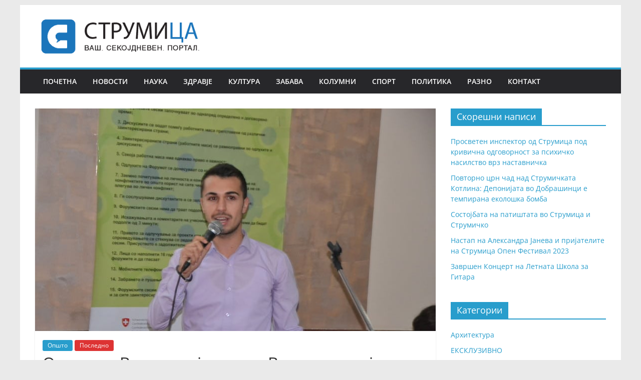

--- FILE ---
content_type: text/html; charset=UTF-8
request_url: https://strumi.ca/opshtina-vasilevo-ja-odrzha-vtorata-sesija-od-budzhetskiot-forum/
body_size: 8770
content:
<!DOCTYPE html>
<html lang="mk-MK">
<head>
<meta charset="UTF-8"/>
<meta name="viewport" content="width=device-width, initial-scale=1">
<link rel="profile" href="https://gmpg.org/xfn/11"/>
<title>Општина Василево ја одржа Втората сесија од Буџетскиот форум &#8211; Струмица</title>
<meta name='robots' content='max-image-preview:large'/>
<link rel="alternate" type="application/rss+xml" title="Струмица &raquo; Фид" href="https://strumi.ca/feed/"/>
<link rel="alternate" type="application/rss+xml" title="Струмица &raquo; фидови за коментари" href="https://strumi.ca/comments/feed/"/>
<link rel="alternate" type="application/rss+xml" title="Струмица &raquo; Општина Василево ја одржа Втората сесија од Буџетскиот форум фидови за коментари" href="https://strumi.ca/opshtina-vasilevo-ja-odrzha-vtorata-sesija-od-budzhetskiot-forum/feed/"/>
<link rel="alternate" title="oEmbed (JSON)" type="application/json+oembed" href="https://strumi.ca/wp-json/oembed/1.0/embed?url=https%3A%2F%2Fstrumi.ca%2Fopshtina-vasilevo-ja-odrzha-vtorata-sesija-od-budzhetskiot-forum%2F"/>
<link rel="alternate" title="oEmbed (XML)" type="text/xml+oembed" href="https://strumi.ca/wp-json/oembed/1.0/embed?url=https%3A%2F%2Fstrumi.ca%2Fopshtina-vasilevo-ja-odrzha-vtorata-sesija-od-budzhetskiot-forum%2F&#038;format=xml"/>
<style id='wp-img-auto-sizes-contain-inline-css'>img:is([sizes=auto i],[sizes^="auto," i]){contain-intrinsic-size:3000px 1500px}</style>
<style id='wp-block-library-inline-css'>:root{--wp-block-synced-color:#7a00df;--wp-block-synced-color--rgb:122,0,223;--wp-bound-block-color:var(--wp-block-synced-color);--wp-editor-canvas-background:#ddd;--wp-admin-theme-color:#007cba;--wp-admin-theme-color--rgb:0,124,186;--wp-admin-theme-color-darker-10:#006ba1;--wp-admin-theme-color-darker-10--rgb:0,107,160.5;--wp-admin-theme-color-darker-20:#005a87;--wp-admin-theme-color-darker-20--rgb:0,90,135;--wp-admin-border-width-focus:2px}@media (min-resolution:192dpi){:root{--wp-admin-border-width-focus:1.5px}}.wp-element-button{cursor:pointer}:root .has-very-light-gray-background-color{background-color:#eee}:root .has-very-dark-gray-background-color{background-color:#313131}:root .has-very-light-gray-color{color:#eee}:root .has-very-dark-gray-color{color:#313131}:root .has-vivid-green-cyan-to-vivid-cyan-blue-gradient-background{background:linear-gradient(135deg,#00d084,#0693e3)}:root .has-purple-crush-gradient-background{background:linear-gradient(135deg,#34e2e4,#4721fb 50%,#ab1dfe)}:root .has-hazy-dawn-gradient-background{background:linear-gradient(135deg,#faaca8,#dad0ec)}:root .has-subdued-olive-gradient-background{background:linear-gradient(135deg,#fafae1,#67a671)}:root .has-atomic-cream-gradient-background{background:linear-gradient(135deg,#fdd79a,#004a59)}:root .has-nightshade-gradient-background{background:linear-gradient(135deg,#330968,#31cdcf)}:root .has-midnight-gradient-background{background:linear-gradient(135deg,#020381,#2874fc)}:root{--wp--preset--font-size--normal:16px;--wp--preset--font-size--huge:42px}.has-regular-font-size{font-size:1em}.has-larger-font-size{font-size:2.625em}.has-normal-font-size{font-size:var(--wp--preset--font-size--normal)}.has-huge-font-size{font-size:var(--wp--preset--font-size--huge)}.has-text-align-center{text-align:center}.has-text-align-left{text-align:left}.has-text-align-right{text-align:right}.has-fit-text{white-space:nowrap!important}#end-resizable-editor-section{display:none}.aligncenter{clear:both}.items-justified-left{justify-content:flex-start}.items-justified-center{justify-content:center}.items-justified-right{justify-content:flex-end}.items-justified-space-between{justify-content:space-between}.screen-reader-text{border:0;clip-path:inset(50%);height:1px;margin:-1px;overflow:hidden;padding:0;position:absolute;width:1px;word-wrap:normal!important}.screen-reader-text:focus{background-color:#ddd;clip-path:none;color:#444;display:block;font-size:1em;height:auto;left:5px;line-height:normal;padding:15px 23px 14px;text-decoration:none;top:5px;width:auto;z-index:100000}html :where(.has-border-color){border-style:solid}html :where([style*=border-top-color]){border-top-style:solid}html :where([style*=border-right-color]){border-right-style:solid}html :where([style*=border-bottom-color]){border-bottom-style:solid}html :where([style*=border-left-color]){border-left-style:solid}html :where([style*=border-width]){border-style:solid}html :where([style*=border-top-width]){border-top-style:solid}html :where([style*=border-right-width]){border-right-style:solid}html :where([style*=border-bottom-width]){border-bottom-style:solid}html :where([style*=border-left-width]){border-left-style:solid}html :where(img[class*=wp-image-]){height:auto;max-width:100%}:where(figure){margin:0 0 1em}html :where(.is-position-sticky){--wp-admin--admin-bar--position-offset:var(--wp-admin--admin-bar--height,0px)}@media screen and (max-width:600px){html :where(.is-position-sticky){--wp-admin--admin-bar--position-offset:0px}}</style><style id='global-styles-inline-css'>:root{--wp--preset--aspect-ratio--square:1;--wp--preset--aspect-ratio--4-3:4/3;--wp--preset--aspect-ratio--3-4:3/4;--wp--preset--aspect-ratio--3-2:3/2;--wp--preset--aspect-ratio--2-3:2/3;--wp--preset--aspect-ratio--16-9:16/9;--wp--preset--aspect-ratio--9-16:9/16;--wp--preset--color--black:#000000;--wp--preset--color--cyan-bluish-gray:#abb8c3;--wp--preset--color--white:#ffffff;--wp--preset--color--pale-pink:#f78da7;--wp--preset--color--vivid-red:#cf2e2e;--wp--preset--color--luminous-vivid-orange:#ff6900;--wp--preset--color--luminous-vivid-amber:#fcb900;--wp--preset--color--light-green-cyan:#7bdcb5;--wp--preset--color--vivid-green-cyan:#00d084;--wp--preset--color--pale-cyan-blue:#8ed1fc;--wp--preset--color--vivid-cyan-blue:#0693e3;--wp--preset--color--vivid-purple:#9b51e0;--wp--preset--gradient--vivid-cyan-blue-to-vivid-purple:linear-gradient(135deg,rgb(6,147,227) 0%,rgb(155,81,224) 100%);--wp--preset--gradient--light-green-cyan-to-vivid-green-cyan:linear-gradient(135deg,rgb(122,220,180) 0%,rgb(0,208,130) 100%);--wp--preset--gradient--luminous-vivid-amber-to-luminous-vivid-orange:linear-gradient(135deg,rgb(252,185,0) 0%,rgb(255,105,0) 100%);--wp--preset--gradient--luminous-vivid-orange-to-vivid-red:linear-gradient(135deg,rgb(255,105,0) 0%,rgb(207,46,46) 100%);--wp--preset--gradient--very-light-gray-to-cyan-bluish-gray:linear-gradient(135deg,rgb(238,238,238) 0%,rgb(169,184,195) 100%);--wp--preset--gradient--cool-to-warm-spectrum:linear-gradient(135deg,rgb(74,234,220) 0%,rgb(151,120,209) 20%,rgb(207,42,186) 40%,rgb(238,44,130) 60%,rgb(251,105,98) 80%,rgb(254,248,76) 100%);--wp--preset--gradient--blush-light-purple:linear-gradient(135deg,rgb(255,206,236) 0%,rgb(152,150,240) 100%);--wp--preset--gradient--blush-bordeaux:linear-gradient(135deg,rgb(254,205,165) 0%,rgb(254,45,45) 50%,rgb(107,0,62) 100%);--wp--preset--gradient--luminous-dusk:linear-gradient(135deg,rgb(255,203,112) 0%,rgb(199,81,192) 50%,rgb(65,88,208) 100%);--wp--preset--gradient--pale-ocean:linear-gradient(135deg,rgb(255,245,203) 0%,rgb(182,227,212) 50%,rgb(51,167,181) 100%);--wp--preset--gradient--electric-grass:linear-gradient(135deg,rgb(202,248,128) 0%,rgb(113,206,126) 100%);--wp--preset--gradient--midnight:linear-gradient(135deg,rgb(2,3,129) 0%,rgb(40,116,252) 100%);--wp--preset--font-size--small:13px;--wp--preset--font-size--medium:20px;--wp--preset--font-size--large:36px;--wp--preset--font-size--x-large:42px;--wp--preset--spacing--20:0.44rem;--wp--preset--spacing--30:0.67rem;--wp--preset--spacing--40:1rem;--wp--preset--spacing--50:1.5rem;--wp--preset--spacing--60:2.25rem;--wp--preset--spacing--70:3.38rem;--wp--preset--spacing--80:5.06rem;--wp--preset--shadow--natural:6px 6px 9px rgba(0, 0, 0, 0.2);--wp--preset--shadow--deep:12px 12px 50px rgba(0, 0, 0, 0.4);--wp--preset--shadow--sharp:6px 6px 0px rgba(0, 0, 0, 0.2);--wp--preset--shadow--outlined:6px 6px 0px -3px rgb(255, 255, 255), 6px 6px rgb(0, 0, 0);--wp--preset--shadow--crisp:6px 6px 0px rgb(0, 0, 0);}:where(.is-layout-flex){gap:0.5em;}:where(.is-layout-grid){gap:0.5em;}body .is-layout-flex{display:flex;}.is-layout-flex{flex-wrap:wrap;align-items:center;}.is-layout-flex > :is(*, div){margin:0;}body .is-layout-grid{display:grid;}.is-layout-grid > :is(*, div){margin:0;}:where(.wp-block-columns.is-layout-flex){gap:2em;}:where(.wp-block-columns.is-layout-grid){gap:2em;}:where(.wp-block-post-template.is-layout-flex){gap:1.25em;}:where(.wp-block-post-template.is-layout-grid){gap:1.25em;}.has-black-color{color:var(--wp--preset--color--black) !important;}.has-cyan-bluish-gray-color{color:var(--wp--preset--color--cyan-bluish-gray) !important;}.has-white-color{color:var(--wp--preset--color--white) !important;}.has-pale-pink-color{color:var(--wp--preset--color--pale-pink) !important;}.has-vivid-red-color{color:var(--wp--preset--color--vivid-red) !important;}.has-luminous-vivid-orange-color{color:var(--wp--preset--color--luminous-vivid-orange) !important;}.has-luminous-vivid-amber-color{color:var(--wp--preset--color--luminous-vivid-amber) !important;}.has-light-green-cyan-color{color:var(--wp--preset--color--light-green-cyan) !important;}.has-vivid-green-cyan-color{color:var(--wp--preset--color--vivid-green-cyan) !important;}.has-pale-cyan-blue-color{color:var(--wp--preset--color--pale-cyan-blue) !important;}.has-vivid-cyan-blue-color{color:var(--wp--preset--color--vivid-cyan-blue) !important;}.has-vivid-purple-color{color:var(--wp--preset--color--vivid-purple) !important;}.has-black-background-color{background-color:var(--wp--preset--color--black) !important;}.has-cyan-bluish-gray-background-color{background-color:var(--wp--preset--color--cyan-bluish-gray) !important;}.has-white-background-color{background-color:var(--wp--preset--color--white) !important;}.has-pale-pink-background-color{background-color:var(--wp--preset--color--pale-pink) !important;}.has-vivid-red-background-color{background-color:var(--wp--preset--color--vivid-red) !important;}.has-luminous-vivid-orange-background-color{background-color:var(--wp--preset--color--luminous-vivid-orange) !important;}.has-luminous-vivid-amber-background-color{background-color:var(--wp--preset--color--luminous-vivid-amber) !important;}.has-light-green-cyan-background-color{background-color:var(--wp--preset--color--light-green-cyan) !important;}.has-vivid-green-cyan-background-color{background-color:var(--wp--preset--color--vivid-green-cyan) !important;}.has-pale-cyan-blue-background-color{background-color:var(--wp--preset--color--pale-cyan-blue) !important;}.has-vivid-cyan-blue-background-color{background-color:var(--wp--preset--color--vivid-cyan-blue) !important;}.has-vivid-purple-background-color{background-color:var(--wp--preset--color--vivid-purple) !important;}.has-black-border-color{border-color:var(--wp--preset--color--black) !important;}.has-cyan-bluish-gray-border-color{border-color:var(--wp--preset--color--cyan-bluish-gray) !important;}.has-white-border-color{border-color:var(--wp--preset--color--white) !important;}.has-pale-pink-border-color{border-color:var(--wp--preset--color--pale-pink) !important;}.has-vivid-red-border-color{border-color:var(--wp--preset--color--vivid-red) !important;}.has-luminous-vivid-orange-border-color{border-color:var(--wp--preset--color--luminous-vivid-orange) !important;}.has-luminous-vivid-amber-border-color{border-color:var(--wp--preset--color--luminous-vivid-amber) !important;}.has-light-green-cyan-border-color{border-color:var(--wp--preset--color--light-green-cyan) !important;}.has-vivid-green-cyan-border-color{border-color:var(--wp--preset--color--vivid-green-cyan) !important;}.has-pale-cyan-blue-border-color{border-color:var(--wp--preset--color--pale-cyan-blue) !important;}.has-vivid-cyan-blue-border-color{border-color:var(--wp--preset--color--vivid-cyan-blue) !important;}.has-vivid-purple-border-color{border-color:var(--wp--preset--color--vivid-purple) !important;}.has-vivid-cyan-blue-to-vivid-purple-gradient-background{background:var(--wp--preset--gradient--vivid-cyan-blue-to-vivid-purple) !important;}.has-light-green-cyan-to-vivid-green-cyan-gradient-background{background:var(--wp--preset--gradient--light-green-cyan-to-vivid-green-cyan) !important;}.has-luminous-vivid-amber-to-luminous-vivid-orange-gradient-background{background:var(--wp--preset--gradient--luminous-vivid-amber-to-luminous-vivid-orange) !important;}.has-luminous-vivid-orange-to-vivid-red-gradient-background{background:var(--wp--preset--gradient--luminous-vivid-orange-to-vivid-red) !important;}.has-very-light-gray-to-cyan-bluish-gray-gradient-background{background:var(--wp--preset--gradient--very-light-gray-to-cyan-bluish-gray) !important;}.has-cool-to-warm-spectrum-gradient-background{background:var(--wp--preset--gradient--cool-to-warm-spectrum) !important;}.has-blush-light-purple-gradient-background{background:var(--wp--preset--gradient--blush-light-purple) !important;}.has-blush-bordeaux-gradient-background{background:var(--wp--preset--gradient--blush-bordeaux) !important;}.has-luminous-dusk-gradient-background{background:var(--wp--preset--gradient--luminous-dusk) !important;}.has-pale-ocean-gradient-background{background:var(--wp--preset--gradient--pale-ocean) !important;}.has-electric-grass-gradient-background{background:var(--wp--preset--gradient--electric-grass) !important;}.has-midnight-gradient-background{background:var(--wp--preset--gradient--midnight) !important;}.has-small-font-size{font-size:var(--wp--preset--font-size--small) !important;}.has-medium-font-size{font-size:var(--wp--preset--font-size--medium) !important;}.has-large-font-size{font-size:var(--wp--preset--font-size--large) !important;}.has-x-large-font-size{font-size:var(--wp--preset--font-size--x-large) !important;}</style>
<style id='classic-theme-styles-inline-css'>.wp-block-button__link{color:#fff;background-color:#32373c;border-radius:9999px;box-shadow:none;text-decoration:none;padding:calc(.667em + 2px) calc(1.333em + 2px);font-size:1.125em}.wp-block-file__button{background:#32373c;color:#fff;text-decoration:none}</style>
<link rel="stylesheet" type="text/css" href="//strumi.ca/wp-content/cache/wpfc-minified/kdibplwo/4ljp5.css" media="all"/>
<link rel="https://api.w.org/" href="https://strumi.ca/wp-json/"/><link rel="alternate" title="JSON" type="application/json" href="https://strumi.ca/wp-json/wp/v2/posts/6202"/><link rel="EditURI" type="application/rsd+xml" title="RSD" href="https://strumi.ca/xmlrpc.php?rsd"/>
<meta name="generator" content="WordPress 6.9"/>
<link rel="canonical" href="https://strumi.ca/opshtina-vasilevo-ja-odrzha-vtorata-sesija-od-budzhetskiot-forum/"/>
<link rel='shortlink' href='https://strumi.ca/?p=6202'/>
<link rel="pingback" href="https://strumi.ca/xmlrpc.php">
<link rel="icon" href="https://strumi.ca/wp-content/uploads/2015/06/cropped-strumica-logo-kirilica-2-32x32.png" sizes="32x32"/>
<link rel="icon" href="https://strumi.ca/wp-content/uploads/2015/06/cropped-strumica-logo-kirilica-2-192x192.png" sizes="192x192"/>
<link rel="apple-touch-icon" href="https://strumi.ca/wp-content/uploads/2015/06/cropped-strumica-logo-kirilica-2-180x180.png"/>
<meta name="msapplication-TileImage" content="https://strumi.ca/wp-content/uploads/2015/06/cropped-strumica-logo-kirilica-2-270x270.png"/>
</head>
<body data-rsssl=1 class="wp-singular post-template-default single single-post postid-6202 single-format-standard wp-custom-logo wp-embed-responsive wp-theme-colormag-pro box-layout">
<div id="page" class="hfeed site">
<a class="skip-link screen-reader-text" href="#main">Skip to content</a>
<header id="cm-masthead" class="cm-header">
<div id="cm-header-container">
<div id="cm-header-1" class="cm-header-1">
<div class="cm-container">
<div class="cm-row">
<div class="cm-header-col-1">
<div id="cm-site-branding" class="cm-site-branding"> <a href="https://strumi.ca/" class="custom-logo-link" rel="home"><img width="400" height="90" src="https://strumi.ca/wp-content/uploads/2015/06/strumica-logo-kirilica.png" class="custom-logo" alt="strumica logo" decoding="async" srcset="" sizes="(max-width: 400px) 100vw, 400px"/></a></div><div id="cm-site-info" class="screen-reader-text"> <h3 class="cm-site-title"> <a href="https://strumi.ca/" title="Струмица" rel="home">Струмица</a> </h3> <p class="cm-site-description"> Ваш Секојдневен Портал </p></div></div><div class="cm-header-col-2"></div></div></div></div><div id="cm-header-2" class="cm-header-2">
<nav id="cm-primary-nav" class="cm-primary-nav">
<div class="cm-container">
<div class="cm-row">
<p class="cm-menu-toggle"></p>
<div class="cm-menu-primary-container"><ul id="menu-menu-1" class="menu"><li id="menu-item-17131" class="menu-item menu-item-type-custom menu-item-object-custom menu-item-home menu-item-17131"><a href="https://strumi.ca">Почетна</a></li> <li id="menu-item-189" class="menu-item menu-item-type-taxonomy menu-item-object-category menu-item-189"><a href="https://strumi.ca/tema/novosti/">Новости</a></li> <li id="menu-item-3531" class="menu-item menu-item-type-taxonomy menu-item-object-category menu-item-3531"><a href="https://strumi.ca/tema/nauka/">Наука</a></li> <li id="menu-item-3528" class="menu-item menu-item-type-taxonomy menu-item-object-category menu-item-3528"><a href="https://strumi.ca/tema/zdravje/">Здравје</a></li> <li id="menu-item-187" class="menu-item menu-item-type-taxonomy menu-item-object-category menu-item-187"><a href="https://strumi.ca/tema/kultura/">Култура</a></li> <li id="menu-item-3527" class="menu-item menu-item-type-taxonomy menu-item-object-category menu-item-3527"><a href="https://strumi.ca/tema/zabava/">Забава</a></li> <li id="menu-item-186" class="menu-item menu-item-type-taxonomy menu-item-object-category menu-item-186"><a href="https://strumi.ca/tema/kolumni/">Колумни</a></li> <li id="menu-item-3535" class="menu-item menu-item-type-taxonomy menu-item-object-category menu-item-3535"><a href="https://strumi.ca/tema/sport/">Спорт</a></li> <li id="menu-item-3533" class="menu-item menu-item-type-taxonomy menu-item-object-category menu-item-3533"><a href="https://strumi.ca/tema/politika/">Политика</a></li> <li id="menu-item-3534" class="menu-item menu-item-type-taxonomy menu-item-object-category menu-item-3534"><a href="https://strumi.ca/tema/razno/">Разно</a></li> <li id="menu-item-17146" class="menu-item menu-item-type-post_type menu-item-object-page menu-item-17146"><a href="https://strumi.ca/kontakt/">Контакт</a></li> </ul></div></div></div></nav></div></div></header>
<div id="main" class="clearfix">
<div class="inner-wrap clearfix">
<div id="primary">
<div id="content" class="clearfix">
<article id="post-6202" class="post-6202 post type-post status-publish format-standard has-post-thumbnail hentry category-opshto category-posledno">
<div class="featured-image"> <img width="800" height="445" src="https://strumi.ca/wp-content/uploads/2015/10/DSC_5397-800x445.jpg" class="attachment-colormag-featured-image size-colormag-featured-image wp-post-image" alt="" decoding="async" fetchpriority="high"/></div><div class="article-content clearfix">
<div class="above-entry-meta"><span class="cat-links"><a href="https://strumi.ca/tema/opshto/" rel="category tag">Општо</a>&nbsp;<a href="https://strumi.ca/tema/posledno/" style="background:#dd3333" rel="category tag">Последно</a>&nbsp;</span></div><header class="entry-header">
<h1 class="entry-title">
Општина Василево ја одржа Втората сесија од Буџетскиот форум			</h1>
</header>
<div class="below-entry-meta"><span class="posted-on"><a href="https://strumi.ca/opshtina-vasilevo-ja-odrzha-vtorata-sesija-od-budzhetskiot-forum/" title="15:01" rel="bookmark"><i class="fa fa-calendar-o"></i> <time class="entry-date published updated" datetime="2015-10-27T15:01:36+02:00">27 октомври, 2015</time></a></span> <span class="byline"> <span class="author vcard"> <i class="fa fa-user"></i> <a class="url fn n" href="https://strumi.ca/author/daniel/" title="Даниел Ѓоргиев"> Даниел Ѓоргиев </a> </span> </span> <span class="post-views"><i class="fa fa-eye"></i><span class="total-views">172 Views</span></span> <span class="comments"> <a href="https://strumi.ca/opshtina-vasilevo-ja-odrzha-vtorata-sesija-od-budzhetskiot-forum/#respond"><i class="fa fa-comment"></i> 0 Comments</a> </span> <span class="reading-time"> <span class="eta"></span> 1 min read </span></div><div class="entry-content clearfix"> <p>Синоќа, во големата сала на мотелот Мис стон во Василево, општина Василево во соработка со Швајцарската агенција за развој и соработка (SDC) и Единицата за координација на форумите (ЕКФ), ја одржа Втората форумска сесија од Буџетскиот форум, на која како што рече градоначалникотна општина Василево г-дин Ванчо Стојанов, во изјавата дадена за медиумите, главна тема беа приходите на општината.<br /> „Приходите ќе бидат една од главните теми на оваа форумска сесија, а тоа значи да изнајдеме заеднички начин односно идеи и предлози, како и што подобро да се полни касата на општина Василево за да имаме повеќе средства за да реализираме поголем број на проекти.“, изјави градоначалникот Стојанов.<br /> На почетокот на сесијата презентирани беа 26-те предлози за проекти произлезени од работата на претходната сесија, како и ставот на градоначалникот Стојанов зо можноста од нивна реализација. Преку презентациите за планирани и реализирани приходи на општината за 2015 година, за периодот до 30.09 2015 год. и за проектираните приходи за наредната 2016 година, подготвени од одделението за финансии на општина Василево, присутните имаа можност да се запознаат со структурата, начинот и изворите на приходи на општината, по што следуваа дискусии и идеи за изнаоѓање на нови начини и средства за зголемување на општинскиот Буџет. Дадени беа вкупно 12 предлози, меѓу кои зголемување на цената за јавна чистота за 20%, воведување на поголеми давачки за правните лица кои немаат регистрирано фирма во општина Василево а имаат изградено објекти, нов попис на семејни згради и деловни објекти заради поправично оданочување, поголеми даноци за странските инвеститори, даноци за намажени и неженети, даноци за разведени и т.н<br /> Дали и што од сето тоа е прифатливо ќе покаже работата на наредните форумски сесии.</p></div></div></article>
<ul class="default-wp-page clearfix">
<li class="previous"><a href="https://strumi.ca/poraka-ja-prenesuva-porakata-na-licata-so-intelektualna-poprechenost/" rel="prev"><span class="meta-nav">&larr;</span> „Порака“ ја пренесува пораката на лицата со интелектуална попреченост</a></li>
<li class="next"><a href="https://strumi.ca/shto-da-napravete-so-vashite-stari-gumi/" rel="next">Што да Направете со Вашите Стари Гуми <span class="meta-nav">&rarr;</span></a></li>
</ul>
<div id="comments" class="comments-area">
<div id="respond" class="comment-respond"> <h3 id="reply-title" class="comment-reply-title">Напишете коментар <small><a rel="nofollow" id="cancel-comment-reply-link" href="/opshtina-vasilevo-ja-odrzha-vtorata-sesija-od-budzhetskiot-forum/#respond" style="display:none;">Откажи одговор</a></small></h3><p class="must-log-in">Мора да се <a href="https://strumi.ca/wp-login.php?redirect_to=https%3A%2F%2Fstrumi.ca%2Fopshtina-vasilevo-ja-odrzha-vtorata-sesija-od-budzhetskiot-forum%2F">пријавите</a> за да испратите коментар.</p></div></div></div></div><div id="secondary"> <aside id="recent-posts-2" class="widget widget_recent_entries clearfix"> <h3 class="widget-title"><span>Скорешни написи</span></h3> <ul> <li> <a href="https://strumi.ca/prosveten-inspektor-od-strumica-pod-krivichna-odgovornost-za-psihichko-nasilstvo-vrz-nastavnichka/" aria-current="page">Просветен инспектор од Струмица под кривична одговорност за психичко насилство врз наставничка</a> </li> <li> <a href="https://strumi.ca/povtorno-crn-chad-nad-strumichkata-kotlina-deponijata-vo-dobrashinci-e-tempirana-ekoloshka-bomba/">Повторно црн чад над Струмичката Котлина: Депонијата во Добрашинци е темпирана еколошка бомба</a> </li> <li> <a href="https://strumi.ca/sostojbata-na-patishtata-vo-strumica-i-strumichko/">Состојбата на патиштата во Струмица и Струмичко</a> </li> <li> <a href="https://strumi.ca/nastap-na-aleksandra-janeva-i-prijatelite-na-strumica-open-festival-2023/">Настап на Александра Јанева и пријателите на Струмица Опен Фестивал 2023</a> </li> <li> <a href="https://strumi.ca/zavrshen-koncert-na-letnata-shkola-za-gitara/">Завршен Концерт на Летната Школа за Гитара</a> </li> </ul> </aside><aside id="categories-2" class="widget widget_categories clearfix"><h3 class="widget-title"><span>Категории</span></h3> <ul> <li class="cat-item cat-item-11"><a href="https://strumi.ca/tema/arhitektura/">Архитектура</a> </li> <li class="cat-item cat-item-6"><a href="https://strumi.ca/tema/ekskluzivno/">ЕКСКЛУЗИВНО</a> </li> <li class="cat-item cat-item-10"><a href="https://strumi.ca/tema/zabava/">Забава</a> </li> <li class="cat-item cat-item-5"><a href="https://strumi.ca/tema/zdravje/">Здравје</a> </li> <li class="cat-item cat-item-9"><a href="https://strumi.ca/tema/kolumni/">Колумни</a> </li> <li class="cat-item cat-item-8"><a href="https://strumi.ca/tema/kultura/">Култура</a> </li> <li class="cat-item cat-item-65"><a href="https://strumi.ca/tema/makedonija/">Македонија</a> </li> <li class="cat-item cat-item-12"><a href="https://strumi.ca/tema/nauka/">Наука</a> </li> <li class="cat-item cat-item-13"><a href="https://strumi.ca/tema/novosti/">Новости</a> </li> <li class="cat-item cat-item-15"><a href="https://strumi.ca/tema/opshto/">Општо</a> </li> <li class="cat-item cat-item-3"><a href="https://strumi.ca/tema/politika/">Политика</a> </li> <li class="cat-item cat-item-7"><a href="https://strumi.ca/tema/posledno/">Последно</a> </li> <li class="cat-item cat-item-1"><a href="https://strumi.ca/tema/razno/">Разно</a> </li> <li class="cat-item cat-item-2"><a href="https://strumi.ca/tema/sport/">Спорт</a> </li> <li class="cat-item cat-item-103"><a href="https://strumi.ca/tema/hronika/">Хроника</a> </li> </ul> </aside></div></div></div><footer id="colophon" class="clearfix copyright-center">
<div class="footer-socket-wrapper clearfix">
<div class="inner-wrap">
<div class="footer-socket-area">
<div class="footer-socket-right-section"> <nav class="footer-menu clearfix"> </nav></div><div class="footer-socket-left-section">
<div class="copyright">Copyright © 2026 <a href="https://strumi.ca/" title="Струмица"><span>Струмица</span></a>. Сите права се заштитени.</div></div></div></div></div></footer>
<a href="#cm-masthead" id="scroll-up"><i class="fa fa-chevron-up"></i></a></div><script id="responsive-lightbox-js-before">var rlArgs={"script":"swipebox","selector":"lightbox","customEvents":"","activeGalleries":true,"animation":true,"hideCloseButtonOnMobile":false,"removeBarsOnMobile":false,"hideBars":true,"hideBarsDelay":5000,"videoMaxWidth":1080,"useSVG":true,"loopAtEnd":false,"woocommerce_gallery":false,"ajaxurl":"https:\/\/strumi.ca\/wp-admin\/admin-ajax.php","nonce":"9302cf4b2c","preview":false,"postId":6202,"scriptExtension":false};
//# sourceURL=responsive-lightbox-js-before</script>
<script>var clicky_site_ids=clicky_site_ids||[];
clicky_site_ids.push("100854677");</script>
<script id="colormag-custom-js-extra">var colormag_load_more={"tg_nonce":"9815d85248","ajax_url":"https://strumi.ca/wp-admin/admin-ajax.php"};
//# sourceURL=colormag-custom-js-extra</script>
<script id="colormag-loadmore-js-extra">var colormag_script_vars={"no_more_posts":"No more post"};
//# sourceURL=colormag-loadmore-js-extra</script>
<script src='//strumi.ca/wp-content/cache/wpfc-minified/lc2vnogp/84bj.js'></script>
<script id="responsive-lightbox-sanitizer-js-before">window.RLG=window.RLG||{}; window.RLG.sanitizeAllowedHosts=["youtube.com","www.youtube.com","youtu.be","vimeo.com","player.vimeo.com"];
//# sourceURL=responsive-lightbox-sanitizer-js-before</script>
<script src='//strumi.ca/wp-content/cache/wpfc-minified/mbigjfoq/84bj.js'></script>
<script>function clicky_gc(name){
var ca=document.cookie.split(';');
for (var i in ca){
if(ca[i].indexOf(name + '=')!=-1){
return decodeURIComponent(ca[i].split('=')[1]);
}}
return '';
}
var username_check=clicky_gc('"comment_author_5455e6d4c8feaf567208b143dc68a146"');
if(username_check) var clicky_custom_session={username: username_check};</script>
<script async src="//static.getclicky.com/js"></script>
<script type="speculationrules">{"prefetch":[{"source":"document","where":{"and":[{"href_matches":"/*"},{"not":{"href_matches":["/wp-*.php","/wp-admin/*","/wp-content/uploads/*","/wp-content/*","/wp-content/plugins/*","/wp-content/themes/colormag-pro/*","/*\\?(.+)"]}},{"not":{"selector_matches":"a[rel~=\"nofollow\"]"}},{"not":{"selector_matches":".no-prefetch, .no-prefetch a"}}]},"eagerness":"conservative"}]}</script>
<script defer src='//strumi.ca/wp-content/cache/wpfc-minified/95xycl5j/4ljp5.js'></script>
<script defer src="https://static.cloudflareinsights.com/beacon.min.js/vcd15cbe7772f49c399c6a5babf22c1241717689176015" integrity="sha512-ZpsOmlRQV6y907TI0dKBHq9Md29nnaEIPlkf84rnaERnq6zvWvPUqr2ft8M1aS28oN72PdrCzSjY4U6VaAw1EQ==" data-cf-beacon='{"version":"2024.11.0","token":"cd90c66be11d495e898dd6de939dee60","r":1,"server_timing":{"name":{"cfCacheStatus":true,"cfEdge":true,"cfExtPri":true,"cfL4":true,"cfOrigin":true,"cfSpeedBrain":true},"location_startswith":null}}' crossorigin="anonymous"></script>
</body>
</html><!-- WP Fastest Cache file was created in 0.200 seconds, on 20 January, 2026 @ 22:51 --><!-- via php -->

--- FILE ---
content_type: text/css
request_url: https://strumi.ca/wp-content/cache/wpfc-minified/kdibplwo/4ljp5.css
body_size: 24886
content:
@charset "UTF-8";
html.swipebox-html.swipebox-touch{overflow:hidden!important}#swipebox-overlay img{border:none!important}#swipebox-overlay{width:100%;height:100%;position:fixed;top:0;left:0;z-index:99999!important;overflow:hidden;-webkit-user-select:none;-moz-user-select:none;-ms-user-select:none;user-select:none}.admin-bar #swipebox-overlay{top:32px;}.admin-bar #swipebox-container{bottom:32px;}#swipebox-container{position:relative;width:100%;height:100%}#swipebox-slider{-webkit-transition:-webkit-transform 0.4s ease;transition:transform 0.4s ease;height:100%;left:0;top:0;width:100%;white-space:nowrap;position:absolute;display:none;cursor:pointer}#swipebox-slider .slide{height:100%;width:100%;line-height:1px;text-align:center;display:inline-block}#swipebox-slider .slide:before{content:"";display:inline-block;height:50%;width:1px;margin-right:-1px}#swipebox-slider .slide img,#swipebox-slider .slide .swipebox-video-container,#swipebox-slider .slide .swipebox-inline-container{display:inline-block;max-height:100%;max-width:100%;margin:0;padding:0;width:auto;height:auto;vertical-align:middle}#swipebox-slider .slide .swipebox-video-container{background:none;max-width:1140px;max-height:100%;width:100%;padding:5%;-webkit-box-sizing:border-box;box-sizing:border-box}#swipebox-slider .slide .swipebox-video-container .swipebox-video{width:100%;height:0;padding-bottom:56.25%;overflow:hidden;position:relative}#swipebox-slider .slide .swipebox-video-container .swipebox-video iframe{width:100%!important;height:100%!important;position:absolute;top:0;left:0}#swipebox-slider .slide-loading{background:url(//strumi.ca/wp-content/plugins/responsive-lightbox/assets/swipebox/img/loader.gif) no-repeat center center}#swipebox-bottom-bar,#swipebox-top-bar{-webkit-transition:0.5s;transition:0.5s;position:absolute;left:0;z-index:999;height:50px;width:100%}#swipebox-bottom-bar{bottom:-50px}#swipebox-bottom-bar.visible-bars{-webkit-transform:translate3d(0,-50px,0);transform:translate3d(0,-50px,0)}#swipebox-top-bar{top:-50px}#swipebox-top-bar.visible-bars{-webkit-transform:translate3d(0,50px,0);transform:translate3d(0,50px,0)}#swipebox-title{display:block;width:100%;text-align:center}#swipebox-prev,#swipebox-next,#swipebox-close{background-image:url(//strumi.ca/wp-content/plugins/responsive-lightbox/assets/swipebox/img/icons.png);background-repeat:no-repeat;border:none!important;text-decoration:none!important;cursor:pointer;width:50px;height:50px;top:0}#swipebox-arrows{display:block;margin:0 auto;width:100%;height:50px}#swipebox-prev{background-position:-32px 13px;float:left}#swipebox-next{background-position:-78px 13px;float:right}#swipebox-close{top:0;right:0;position:absolute;z-index:9999;background-position:15px 12px}.swipebox-no-close-button #swipebox-close{display:none}#swipebox-prev.disabled,#swipebox-next.disabled{opacity:.3}.swipebox-no-touch #swipebox-overlay.rightSpring #swipebox-slider{-webkit-animation:rightSpring 0.3s;animation:rightSpring 0.3s}.swipebox-no-touch #swipebox-overlay.leftSpring #swipebox-slider{-webkit-animation:leftSpring 0.3s;animation:leftSpring 0.3s}.swipebox-touch #swipebox-container:before,.swipebox-touch #swipebox-container:after{-webkit-backface-visibility:hidden;backface-visibility:hidden;-webkit-transition:all .3s ease;transition:all .3s ease;content:' ';position:absolute;z-index:999;top:0;height:100%;width:20px;opacity:0}.swipebox-touch #swipebox-container:before{left:0;-webkit-box-shadow:inset 10px 0 10px -8px #656565;box-shadow:inset 10px 0 10px -8px #656565}.swipebox-touch #swipebox-container:after{right:0;-webkit-box-shadow:inset -10px 0 10px -8px #656565;box-shadow:inset -10px 0 10px -8px #656565}.swipebox-touch #swipebox-overlay.leftSpringTouch #swipebox-container:before{opacity:1}.swipebox-touch #swipebox-overlay.rightSpringTouch #swipebox-container:after{opacity:1}@-webkit-keyframes rightSpring{0%{left:0}50%{left:-30px}100%{left:0}}@keyframes rightSpring{0%{left:0}50%{left:-30px}100%{left:0}}@-webkit-keyframes leftSpring{0%{left:0}50%{left:30px}100%{left:0}}@keyframes leftSpring{0%{left:0}50%{left:30px}100%{left:0}}@media screen and (min-width:800px){#swipebox-close{right:10px}#swipebox-arrows{width:92%;max-width:800px}}#swipebox-overlay{background:#0d0d0d}#swipebox-bottom-bar,#swipebox-top-bar{text-shadow:1px 1px 1px black;background:#000;opacity:.95}#swipebox-top-bar{color:white!important;font-size:15px;line-height:43px;font-family:Helvetica,Arial,sans-serif}.ye-container{position:relative;padding-bottom:56.25%;padding-top:0;height:0;overflow:hidden;}.ye-container iframe,.ye-container object,.ye-container embed{position:absolute;top:0;left:0;width:100%;height:100%;}
    @font-face{font-family:'Open Sans';font-style:normal;font-weight:700;font-stretch:normal;font-display:fallback;src:url(//strumi.ca/wp-content/themes/colormag-pro/assets/fonts/OpenSans-Bold.woff) format("woff");}
@font-face{font-family:'Open Sans';font-style:italic;font-weight:700;font-stretch:normal;font-display:fallback;src:url(//strumi.ca/wp-content/themes/colormag-pro/assets/fonts/OpenSans-BoldItalic.woff) format("woff");}
@font-face{font-family:'Open Sans';font-style:normal;font-weight:800;font-stretch:normal;font-display:fallback;src:url(//strumi.ca/wp-content/themes/colormag-pro/assets/fonts/OpenSans-ExtraBold.woff) format("woff");}
@font-face{font-family:'Open Sans';font-style:italic;font-weight:800;font-stretch:normal;font-display:fallback;src:url(//strumi.ca/wp-content/themes/colormag-pro/assets/fonts/OpenSans-ExtraBoldItalic.woff) format("woff");}
@font-face{font-family:'Open Sans';font-style:italic;font-weight:400;font-stretch:normal;font-display:fallback;src:url(//strumi.ca/wp-content/themes/colormag-pro/assets/fonts/OpenSans-Italic.woff) format("woff");}
@font-face{font-family:'Open Sans';font-style:normal;font-weight:300;font-stretch:normal;font-display:fallback;src:url(//strumi.ca/wp-content/themes/colormag-pro/assets/fonts/OpenSans-Light.woff) format("woff");}
@font-face{font-family:'Open Sans';font-style:italic;font-weight:300;font-stretch:normal;font-display:fallback;src:url(//strumi.ca/wp-content/themes/colormag-pro/assets/fonts/OpenSans-LightItalic.woff) format("woff");}
@font-face{font-family:'Open Sans';font-style:normal;font-weight:500;font-stretch:normal;font-display:fallback;src:url(//strumi.ca/wp-content/themes/colormag-pro/assets/fonts/OpenSans-Medium.woff) format("woff");}
@font-face{font-family:'Open Sans';font-style:italic;font-weight:500;font-stretch:normal;font-display:fallback;src:url(//strumi.ca/wp-content/themes/colormag-pro/assets/fonts/OpenSans-MediumItalic.woff) format("woff");}
@font-face{font-family:'Open Sans';font-style:normal;font-weight:400;font-stretch:normal;font-display:fallback;src:url(//strumi.ca/wp-content/themes/colormag-pro/assets/fonts/OpenSans-Regular.woff) format("woff");}
@font-face{font-family:'Open Sans';font-style:normal;font-weight:600;font-stretch:normal;font-display:fallback;src:url(//strumi.ca/wp-content/themes/colormag-pro/assets/fonts/OpenSans-SemiBold.woff) format("woff");}
@font-face{font-family:'Open Sans';font-style:italic;font-weight:600;font-stretch:normal;font-display:fallback;src:url(//strumi.ca/wp-content/themes/colormag-pro/assets/fonts/OpenSans-SemiBoldItalic.woff) format("woff");}
@font-face{font-family:'Open Sans';font-style:normal;font-weight:400;font-stretch:normal;font-display:fallback;src:url(//strumi.ca/wp-content/themes/colormag-pro/assets/fonts/OpenSans-VariableFont.woff) format("woff");}
body{--color--gray:#888888;--color--light--primary:#9bc8da;--color--primary:#289dcc;}
 html, body, div, span, applet, object, iframe,
h1, h2, h3, h4, h5, h6, p, blockquote, pre,
a, abbr, acronym, address, big, cite, code,
del, dfn, em, font, ins, kbd, q, s, samp,
small, strike, strong, sub, sup, tt, var,
dl, dt, dd, ol, ul, li,
fieldset, form, label, legend,
table, caption, tbody, tfoot, thead, tr, th, td{border:0;font:inherit;font-size:100%;font-style:inherit;font-weight:inherit;margin:0;outline:0;padding:0;vertical-align:baseline;}
html {
overflow-y: scroll; -webkit-text-size-adjust: 100%; -ms-text-size-adjust: 100%; } *{-webkit-box-sizing:border-box;box-sizing:border-box;}
article, aside, details, figcaption, figure, footer, header, main, nav, section{display:block;}
ol, ul{list-style:none;}
table{border-collapse:collapse;border-spacing:0;margin:0 0 1.5em;width:100%;}
th{font-weight:bold;}
th, td, .wp-block-table th, .wp-block-table td{border:1px solid #eaeaea;padding:6px 10px;}
caption, th, td{text-align:left;}
blockquote:before, blockquote:after,
q:before, q:after{content:"";}
blockquote, q{quotes:"" "";}
a:focus{outline:thin dotted;}
a:hover, a:active{outline:0;}
a img{border:0;}
embed, iframe, object{max-width:100%;}
sup, sub{font-size:10px;height:0;line-height:1;position:relative;vertical-align:baseline;}
sup{bottom:1ex;}
sub{top:0.5ex;}
h1, h2, h3, h4, h5, h6{padding-bottom:18px;color:#333333;font-weight:normal;font-family:"Open Sans", sans-serif;}
h1{font-size:36px;line-height:1.2;}
h2{font-size:32px;line-height:1.2;}
h3{font-size:28px;line-height:1.2;}
h4{font-size:24px;line-height:1.2;}
h5{font-size:22px;line-height:1.2;}
h6{font-size:18px;line-height:1.2;}
body, button, input, select, textarea {
color: #444444;
font-size: 16px;
font-family: "Open Sans", serif;
line-height: 1.6;
word-wrap: break-word;
} p{line-height:1.6;margin-bottom:15px;}
strong{font-weight:bold;}
cite, em, i{font-style:italic;}
pre{background-color:#fff;margin-bottom:20px;overflow:auto;padding:20px;border:1px solid #eaeaea;font-family:"Courier 10 Pitch", Courier, monospace;font-size:14px;line-height:1.4;white-space:pre-wrap;}
code, kbd, var, samp, tt{font-family:"Courier 10 Pitch", Courier, monospace;font-size:14px;line-height:1.4;white-space:pre-wrap;}
abbr, acronym, dfn{border-bottom:1px dotted #777777;cursor:help;}
address{display:block;font-style:italic;margin:0 0 15px;}
ins{background:#f8f8f8;}
hr, .wp-block-separator{background-color:#eaeaea;border:0;height:1px;margin:30px 0;}
dl{font-size:16px;}
dt{font-weight:bold;margin-bottom:5px;}
dd{margin-bottom:24px;}
a{color:#289dcc;text-decoration:none;-webkit-transition:all 0.3s ease;transition:all 0.3s ease;}
a:focus, a:active, a:hover{text-decoration:none;}
.inner-wrap{margin:0 auto;max-width:1140px;}
.cm-container{max-width:1140px;margin-left:auto;margin-right:auto;padding-left:15px;padding-right:15px;-webkit-box-sizing:content-box;box-sizing:content-box;}
.cm-header-1 .cm-row{display:-webkit-box;display:-ms-flexbox;display:flex;-webkit-box-orient:vertical;-webkit-box-direction:normal;-ms-flex-direction:column;flex-direction:column;-webkit-box-pack:center;-ms-flex-pack:center;justify-content:center;text-align:center;-webkit-box-align:center;-ms-flex-align:center;align-items:center;gap:10px;padding:1.5em 0;}
@media screen and (min-width:768px){
.cm-header-1 .cm-row{-webkit-box-orient:horizontal;-webkit-box-direction:normal;-ms-flex-direction:row;flex-direction:row;-webkit-box-pack:justify;-ms-flex-pack:justify;justify-content:space-between;text-align:left;gap:20px;}
}  .tg-one-half{float:left;width:48.684210%;margin:0 2.631579% 0 0;padding:0 0 30px;}
.tg-one-half-last{float:right;margin:0;}
.tg-one-third{float:left;width:31.578947%;margin:0 2.631579% 0 0;}
.tg-one-third-last{float:right;margin-right:0;}
.tg-one-fourth{float:left;width:23.1527094%;margin:0 2.46305419% 0 0;}
.tg-one-fourth-last{margin:0;}
body{background-color:#eaeaea;padding-top:10px;padding-bottom:10px;background-size:cover;}
body.clickable-background-image{position:relative;}
body.clickable-background-image .background-image-clickable{position:absolute;display:block;width:100%;height:100%;z-index:1;cursor:pointer;}
body.clickable-background-image .site{position:relative;z-index:99;}
ul{list-style:none;}
ol{list-style:decimal;}
li > ul, li > ol{margin:0 0 0 10px;}
figure{margin:0;text-align:center;}
img{max-width:100%;height:auto;vertical-align:top;margin-bottom:18px;}
.entry-content img, .comment-content img, .widget img{max-width:100%;}
img.size-full, img.size-large{max-width:100%;height:auto;}
img.alignleft, img.alignright, img.aligncenter{margin-bottom:1.625em;}
a img{border:0;}
img#wpstats{display:none;}
.entry-content img.wp-smiley{border:none;margin-bottom:0;margin-top:0;padding:0;}
.wp-caption{border:1px solid #cccccc;margin-bottom:1.5rem;max-width:100%;}
.wp-caption img[class*="wp-image-"]{display:block;margin:1.2% auto 0;max-width:98%;}
#colophon .wp-caption{border:1px solid #444444;}
.wp-caption .wp-caption-text{margin:0.8075rem 0;}
.wp-caption-text{text-align:center;}
.gallery{margin:0 auto 15px;}
.gallery .gallery-caption{font-size:12px;line-height:1.2;padding-top:5px;}
.gallery-item{display:inline-block;padding:15px 2%;text-align:center;vertical-align:top;width:100%;-webkit-box-sizing:border-box;box-sizing:border-box;}
.gallery-columns-3 .gallery-item, .gallery-columns-4 .gallery-item, .gallery-columns-5 .gallery-item{padding:15px 1%;}
.gallery-columns-6 .gallery-item, .gallery-columns-7 .gallery-item, .gallery-columns-8 .gallery-item, .gallery-columns-9 .gallery-item{padding:10px 0.5%;}
.gallery-columns-2 .gallery-item{width:50%;}
.gallery-columns-3 .gallery-item{width:33.33%;}
.gallery-columns-4 .gallery-item{width:25%;}
.gallery-columns-5 .gallery-item{width:20%;}
.gallery-columns-6 .gallery-item{width:16.66%;}
.gallery-columns-7 .gallery-item{width:14.28%;}
.gallery-columns-8 .gallery-item{width:12.5%;}
.gallery-columns-9 .gallery-item{width:11.11%;}
.gallery-icon img{margin:0 auto;}
table{border-collapse:collapse;border-spacing:0;margin:0 0 1.5em;width:100%;}
table th{font-weight:bold;}
table th, table td{border:1px solid #eaeaea;padding:6px 10px;}
table caption, table th, table td{text-align:left;}
input, textarea{-webkit-border-radius:0;}
input[type="text"], input[type="email"], input[type="search"], input[type="password"], input[type="url"]{-webkit-appearance:none !important;-moz-appearance:none !important;appearance:none !important;}
input[type="text"]:focus, input[type="email"]:focus, input[type="search"]:focus, input[type="password"]:focus, input[type="url"]:focus{border:1px solid #eaeaea;}
input[type="reset"], input[type="button"], input[type="submit"]{margin-bottom:30px;padding:5px 10px;background-color:#289dcc;border:0;-webkit-transition:background-color 0.3s linear 0s;transition:background-color 0.3s linear 0s;border-radius:3px;font-size:16px;-webkit-appearance:none !important;-moz-appearance:none !important;appearance:none !important;cursor:pointer;display:inline-block;color:#fff;}
input[type="reset"]:active, input[type="button"]:active, input[type="submit"]:active{-webkit-box-shadow:inset 0 0 10px rgba(0, 0, 0, 0.3);box-shadow:inset 0 0 10px rgba(0, 0, 0, 0.3);}
input[type="reset"]:hover, input[type="button"]:hover, input[type="submit"]:hover{background-color:#33363b;}
input[type="text"], input[type="email"], input[type="password"], input[type="url"]{padding:1%;border:1px solid #eaeaea;line-height:20px;width:95%;margin:0 0 30px;background-color:#f8f8f8;border-radius:3px;}
input.s{width:85%;padding:4px 54px 4px 10px;height:45px;color:#777777;background-color:#fff;margin:0;border:1px solid #eaeaea;}
input.s:focus{padding-left:10px;border-color:#eaeaea;text-indent:0;}
textarea{-webkit-appearance:none !important;-moz-appearance:none !important;appearance:none !important;padding:1%;border:1px solid #eaeaea;line-height:20px;width:95%;margin:0 0 30px;background-color:#f8f8f8;border-radius:3px;}
textarea:focus{border:1px solid #eaeaea;}
.colormag-button{margin-bottom:30px;padding:5px 10px;background-color:#289dcc;border:0;-webkit-transition:background-color 0.3s linear 0s;transition:background-color 0.3s linear 0s;border-radius:3px;font-size:16px;-webkit-appearance:none !important;-moz-appearance:none !important;appearance:none !important;cursor:pointer;display:inline-block;color:#fff;}
.colormag-button:hover{background-color:#33363b;}
button{padding:5px 10px;background-color:#289dcc;border:0;-webkit-transition:background-color 0.3s linear 0s;transition:background-color 0.3s linear 0s;border-radius:3px;font-size:16px;-webkit-appearance:none !important;-moz-appearance:none !important;appearance:none !important;cursor:pointer;display:inline-block;color:#fff;}
button:hover{background-color:#33363b;}
#search-form input[type="submit"]{border-radius:0;margin-left:-8px;margin-bottom:0;padding:6px 10px 5px;font-size:18px;}
.breaking-news{margin-top:10px;}
@media screen and (min-width:992px){
.social-links{margin-top:0;}
}
.breaking-news{background-color:#EBEBEC;line-height:20px;padding-left:8px;padding-right:8px;display:-webkit-box;display:-ms-flexbox;display:flex;position:relative;word-wrap:break-word;font-size:14px;}
.breaking-news-main .breaking-news{display:-webkit-inline-box;display:-ms-inline-flexbox;display:inline-flex;}
.breaking-news div{display:inline-block;word-wrap:break-word;}
.breaking-news-latest{color:#555555;position:relative;}
.newsticker{max-width:240px;overflow:hidden;margin-left:4px;height:20px;}
.breaking-news-main{margin-bottom:1%;padding-bottom:30px;}
@media screen and (min-width:768px){
.breaking-news{margin-top:0;}
}
.date-in-header{color:#555555;text-align:center;}
.top-bar-menu{text-align:center;}
.top-bar-menu ul{display:-webkit-box;display:-ms-flexbox;display:flex;-ms-flex-wrap:wrap;flex-wrap:wrap;gap:10px;-webkit-box-pack:center;-ms-flex-pack:center;justify-content:center;}
.top-bar-menu li:first-child{margin-left:0;}
.top-bar-menu a{display:block;}
nav li > ul, nav li > ol{margin:0;list-style:none;}
.cm-primary-nav{width:100%;text-align:center;}
.cm-primary-nav .menu{-webkit-box-flex:1;-ms-flex:1;flex:1;}
.cm-primary-nav li{position:relative;font-family:"Open Sans", serif;font-weight:300;}
.cm-primary-nav a{display:-webkit-box;display:-ms-flexbox;display:flex;color:#fff;font-size:14px;font-weight:600;padding:10px 16px;text-transform:uppercase;line-height:2;}
.cm-primary-nav li.default-menu{display:none;}
.cm-primary-nav .cm-home-icon a{padding:8px;}
.cm-primary-nav a:hover{color:#fff;}
.cm-primary-nav ul{display:none;}
.cm-primary-nav ul li.current-menu-item a{color:#fff;}
.cm-primary-nav ul li.current-menu-item a::after{color:#fff;}
.cm-primary-nav ul li.current_page_ancestor a, .cm-primary-nav ul li.current-menu-ancestor a, .cm-primary-nav ul li.current_page_item a, .cm-primary-nav ul li:hover > a{color:#fff;}
.cm-primary-nav li.menu-item-has-children:hover > a::after{color:#fff;}
.cm-primary-nav a:hover{background-color:#289dcc;}
.cm-primary-nav ul li.current-menu-item > a, .cm-primary-nav ul li.current_page_ancestor > a, .cm-primary-nav ul li.current-menu-ancestor > a, .cm-primary-nav ul li.current_page_item > a, .cm-primary-nav ul li:hover > a, .cm-primary-nav ul li.focus > a{background-color:#289dcc;}
.cm-primary-nav li.menu-item-has-children > a::after, .cm-primary-nav li li.menu-item-has-children > a::after, .cm-primary-nav li.page_item_has_children > a::after, .cm-primary-nav li li.page_item_has_children > a::after{font-family:FontAwesome;font-style:normal;font-weight:normal;text-decoration:inherit;color:#fff;font-size:inherit;padding-left:8px;}
.cm-primary-nav li.menu-item-has-children > a::after, .cm-primary-nav li.page_item_has_children > a::after{content:"\f107";color:#fff;}
.cm-primary-nav li li.menu-item-has-children > a::after, .cm-primary-nav li li.page_item_has_children > a::after{content:"\f105";position:absolute;right:16px;}
.cm-primary-nav .sub-menu, .cm-primary-nav .children{background-color:#232323;}
.cm-primary-nav ul li ul, .cm-primary-nav ul li:hover ul ul, .cm-primary-nav ul li.focus ul ul{left:-99999px;z-index:100;}
.cm-primary-nav ul li.focus > ul{display:block;}
.cm-primary-nav ul ul li:hover ul ul, .cm-primary-nav ul ul li.focus ul ul{left:-99999px;z-index:100;}
.cm-primary-nav ul ul ul li:hover ul ul, .cm-primary-nav ul ul ul ul li:hover ul ul, .cm-primary-nav ul ul ul li:hover ul ul, .cm-primary-nav ul ul ul ul li:hover ul ul{left:-99999px;z-index:100;}
.cm-primary-nav ul li:hover > ul, .cm-primary-nav ul li.focus > ul{left:auto;}
.cm-primary-nav ul ul li:hover > ul, .cm-primary-nav ul ul li.focus > ul{left:100%;}
.cm-primary-nav ul ul ul li:hover > ul, .cm-primary-nav ul ul ul li.focus > ul{left:100%;}
.cm-primary-nav ul ul ul ul li:hover > ul, .cm-primary-nav ul ul ul ul ul li:hover > ul, .cm-primary-nav ul ul ul ul li.focus > ul, .cm-primary-nav ul ul ul ul ul li.focus > ul{left:100%;}
.cm-primary-nav ul li ul{position:absolute;-webkit-box-orient:vertical;-webkit-box-direction:normal;-ms-flex-direction:column;flex-direction:column;width:200px;top:100%;}
.cm-primary-nav ul li ul li{float:none;}
.cm-primary-nav ul li ul li a{border-top:none;float:none;font-size:14px;height:100%;padding:8px 16px;color:#fff;display:block;text-align:left;text-transform:none;}
.cm-primary-nav ul li.current-menu-item ul li a, .cm-primary-nav ul li ul li.current-menu-item a, .cm-primary-nav ul li.current_page_ancestor ul li a, .cm-primary-nav ul li.current-menu-ancestor ul li a, .cm-primary-nav ul li.current_page_item ul li a{float:none;font-size:14px;height:100%;padding:10px 15px;color:#fff;text-align:left;text-transform:none;}
.cm-primary-nav ul li ul li a:hover, .cm-primary-nav ul li ul li:hover > a{color:#fff;background-color:#289dcc;}
.cm-primary-nav ul li.current-menu-item ul li a:hover{color:#fff;background-color:#289dcc;}
.cm-primary-nav ul li ul li ul{left:200px;top:0;}
.cm-primary-nav select{display:none;}
#cm-primary-nav{position:relative;z-index:999;-webkit-box-shadow:0 0 2px rgba(0, 0, 0, 0.1) inset;box-shadow:0 0 2px rgba(0, 0, 0, 0.1) inset;background-color:#27272A;border-top:4px solid #289dcc;}
#cm-primary-nav .cm-row{position:relative;display:-webkit-box;display:-ms-flexbox;display:flex;-webkit-box-align:center;-ms-flex-align:center;align-items:center;}
.cm-home-icon.front_page_on{background-color:#289dcc;}
.cm-home-icon .fa{display:block;color:#fff;font-size:32px;}
.sticky-wrapper.is-sticky .cm-primary-nav .cm-home-icon a, .sticky-wrapper .cm-primary-nav .cm-home-icon a{padding:8px;}
.cm-menu-primary-container{-webkit-box-flex:1;-ms-flex-positive:1;flex-grow:1;-ms-flex-preferred-size:70%;flex-basis:70%;}
.cm-menu-primary-container .sub-menu{display:none;}
li.default-menu{display:none;}
.cm-sub-toggle{color:#fff;cursor:pointer;display:block;height:24px;line-height:21px;position:absolute;right:15px;text-align:center;top:9px;width:24px;}
.cm-sub-toggle .fa{color:#fff;}
.menu-logo a{padding:0;}
.menu-logo a:hover{background-color:unset;}
.menu-logo img{width:auto;margin-bottom:0;}
.top-menu-toggle{display:none;cursor:pointer;}
.cm-header .cm-menu-toggle[aria-expanded="true"]::before{content:'✖';}
.cm-header .cm-menu-toggle{color:#fff;margin:0;text-align:center;font-family:"Open Sans", serif;padding-bottom:0;line-height:1.2;width:48px;height:48px;}
.cm-header .cm-menu-toggle:hover{color:#fff;}
.cm-header .cm-menu-toggle::before{content:"\f0c9";font-family:FontAwesome;font-style:normal;font-weight:normal;text-decoration:inherit;font-size:29px;color:#fff;padding:8px 12px;}
.cm-header .cm-menu-toggle::before:hover{color:#fff;}
.cm-header .cm-mobile-nav ul.menu-scrollbar{overflow-y:scroll;width:100%;}
.cm-header .cm-mobile-nav li:hover > a, .cm-header .cm-mobile-nav li.current-page-ancestor > a, .cm-header .cm-mobile-nav li.current-menu-ancestor > a, .cm-header .cm-mobile-nav li.current-page-item > a, .cm-header .cm-mobile-nav li.current-menu-item > a{color:#fff;background-color:#289dcc;}
.cm-header .cm-mobile-nav li:hover > .cm-sub-toggle i, .cm-header .cm-mobile-nav li.current-page-ancestor > .cm-sub-toggle i, .cm-header .cm-mobile-nav li.current-menu-ancestor > .cm-sub-toggle i, .cm-header .cm-mobile-nav li.current-page-item > .cm-sub-toggle i, .cm-header .cm-mobile-nav li.current-menu-item > .cm-sub-toggle i{color:#fff;}
.cm-mobile-nav .menu-logo a{padding:0;}
.cm-mobile-nav .menu{position:absolute;top:100%;width:100%;left:0;right:0;-webkit-filter:drop-shadow(0px 4px 18px rgba(153, 153, 153, 0.1));filter:drop-shadow(0px 4px 18px rgba(153, 153, 153, 0.1));}
.cm-mobile-nav .cm-menu-primary-container{width:100%;position:absolute;top:100%;-webkit-filter:drop-shadow(0px 4px 18px rgba(153, 153, 153, 0.1));filter:drop-shadow(0px 4px 18px rgba(153, 153, 153, 0.1));}
.cm-mobile-nav .cm-menu-primary-container > ul, .cm-mobile-nav .menu > ul{width:100%;}
.cm-mobile-nav ul{margin:0;list-style:none;}
.cm-mobile-nav a{display:block;font-size:14px;color:#fff;padding:10px 20px;text-decoration:none;text-transform:uppercase;}
.cm-mobile-nav .cm-random-post a{display:-webkit-box;display:-ms-flexbox;display:flex;padding:10px 12px;line-height:1.8;}
.cm-mobile-nav li{position:relative;background-color:#27272A;border-top:1px solid #3F3F46;}
.cm-mobile-nav li a:hover{background-color:#289dcc;color:#fff;}
.cm-mobile-nav ul ul a{padding-left:45px;text-transform:none;}
.cm-mobile-nav ul ul ul a{padding-left:90px;}
.cm-mobile-nav .current_page_item > a, .cm-mobile-nav .current-menu-item > a{background:#289dcc;color:#fff;}
.cm-mobile-nav .cm-home-icon a{padding:8px;}
.default-wp-page{clear:both;margin-top:30px;}
.default-wp-page .previous{float:left;padding:30px 0;}
.default-wp-page .next{float:right;padding:30px 0;}
.previous a, .next a{padding:5px 0;cursor:pointer;font-size:18px;word-break:break-all;}
.previous a:hover, .next a:hover{color:#289dcc;text-decoration:underline;}
.default-wp-page.thumbnail-background-pagination{overflow:hidden;}
.default-wp-page.thumbnail-background-pagination img{width:100%;display:inline-block;margin-bottom:0;}
.default-wp-page.thumbnail-background-pagination li{width:50%;-webkit-transition:0.4s all ease-in-out;transition:0.4s all ease-in-out;padding:0;position:relative;}
.default-wp-page.thumbnail-background-pagination a{font-size:18px;color:#fff;position:absolute;left:0;right:0;margin:0 auto;bottom:0;z-index:1;padding:15px;background:-webkit-gradient(linear, left top, left bottom, from(transparent), to(rgba(0, 0, 0, 0.7)));background:linear-gradient(to bottom, transparent, rgba(0, 0, 0, 0.7));}
.default-wp-page.thumbnail-background-pagination a .meta-nav{display:block;font-size:14px;}
.default-wp-page.thumbnail-background-pagination a:hover{text-decoration:none;}
.default-wp-page.thumbnail-background-pagination .previous{width:calc(50% - 15px);margin-right:15px;}
.default-wp-page.thumbnail-background-pagination .next{width:calc(50% - 15px);margin-left:15px;text-align:right;}
.default-wp-page.thumbnail-background-pagination .next:hover{-webkit-transform:translateX(0);transform:translateX(0);}
.default-wp-page.thumbnail-background-pagination .previous:hover{-webkit-transform:translateX(0);transform:translateX(0);}
.link-pagination{margin:15px 0;}
.link-pagination span{padding:2px 5px;border:1px solid #eaeaea;background-color:#289dcc;color:#ffffff;}
.link-pagination a span{background-color:#fff;color:#777777;}
.link-pagination a span:hover{color:#289dcc;border-color:#289dcc;text-decoration:none;}
.tg-numbered-pagination{clear:both;text-align:center;display:-webkit-box;display:-ms-flexbox;display:flex;-ms-flex-line-pack:justify;align-content:space-between;}
.page-numbers li{display:inline-block;}
.page-numbers a, .page-numbers span{display:block;}
.page-numbers li{margin:10px;}
.page-numbers li:hover > a{background-color:#ebebec;}
.page-numbers li:first-child{margin-left:0;}
.page-numbers li:last-child{margin-right:0;}
.page-numbers li > a, .page-numbers li > span{padding:8px;width:40px;height:40px;border-radius:2px;border:#ffffff;background-color:#ffffff;color:#333333;font-size:15px;font-weight:bold;}
.page-numbers li .fa{color:#000000;}
.page-numbers .current{background-color:#289dcc;color:#fff;}
.tg-autoload-posts .related-posts{margin-bottom:25px;}
.tg-autoload-posts .tg-post + .tg-post{margin-top:15px;padding-top:60px;border-top:1px solid #f8f8f8;}
.tg-autoload-posts #comments.comments-area{border-top:1px solid transparent;padding:0;}
@media screen and (min-width:768px){
.cm-primary-nav ul{display:-webkit-box;display:-ms-flexbox;display:flex;-ms-flex-wrap:wrap;flex-wrap:wrap;}
.cm-menu-primary-container .sub-menu{display:-webkit-box;display:-ms-flexbox;display:flex;}
.cm-sub-toggle{display:none;}
} .fa{font-size:22px;color:#cccccc;}
.social-links ul{display:-webkit-box;display:-ms-flexbox;display:flex;-ms-flex-wrap:wrap;flex-wrap:wrap;-webkit-box-pack:center;-ms-flex-pack:center;justify-content:center;}
.social-links ul li:hover > a{background-color:transparent;}
.social-links li{margin-left:16px;border-top:0;}
.social-links li:first-child{margin-left:0;}
.social-links a{display:-webkit-box;display:-ms-flexbox;display:flex;width:20px;height:20px;-webkit-box-align:center;-ms-flex-align:center;align-items:center;-webkit-box-pack:center;-ms-flex-pack:center;justify-content:center;}
.social-links .fa{text-align:center;-webkit-transition:color 0.2s ease-out 0s;transition:color 0.2s ease-out 0s;font-size:18px;}
.social-links .fa:hover{color:#289dcc;}
.social-links .fa-twitter{color:#1bb2e9;}
.social-links .fa-facebook{color:#3b5a9b;}
.social-links .fa-youtube{color:#ed3f41;}
.social-links .fa-vimeo-square{color:#44bbff;}
.social-links .fa-skype{color:#009cef;}
.social-links .fa-linkedin{color:#007bb6;}
.social-links .fa-google-plus{color:#dc4937;}
.social-links .fa-github{color:#4183c4;}
.social-links .fa-flickr{color:#0062dd;}
.social-links .fa-dribbble{color:#e24d87;}
.social-links .fa-instagram{color:#3f729b;}
.social-links .fa-pinterest{color:#d5282e;}
.social-links .fa-stumbleupon{color:#ec4823;}
.social-links .fa-tumblr{color:#455469;}
.social-links .fa-wordpress{color:#21759b;}
.social-links .fa-codepen{color:#cccccc;}
.social-links .fa-digg{color:#14589e;}
.social-links .fa-reddit{color:#ff4500;}
.social-links .fa-xing{color:#026466;}
.social-links .fa-vk{color:#45668e;}
.social-links .fa-weibo{color:#e6162d;}
.social-links .fa-leanpub{color:#000;}
.social-links .fa-renren{color:#237bc2;}
.social-links .fa-rss{color:#f26522;}
.social-links .fa-soundcloud{color:#ff3a00;}
.social-links .fa-vine{color:#00bf8f;}
.social-links .fa-delicious{color:#2a96ff;}
.cm-header-actions .social-links a{padding:0;}
.cm-header-actions .social-links li{margin-left:0;padding:12px;}
.cm-header-actions .social-links ul li{display:inline-block;background:transparent;}
.cm-header-actions .social-links ul li a:hover{background-color:transparent;}
.cm-header-actions{display:-webkit-box;display:-ms-flexbox;display:flex;-webkit-box-align:center;-ms-flex-align:center;align-items:center;-webkit-box-ordinal-group:4;-ms-flex-order:3;order:3;margin-left:auto;-ms-flex-preferred-size:100%;flex-basis:100%;-webkit-box-pack:end;-ms-flex-pack:end;justify-content:flex-end;}
.cm-top-search{position:initial;}
.cm-top-search:has(.show) .fa.search-top::before{content:'✖';}
.fa.search-top{color:#fff;cursor:pointer;font-size:24px;padding:12px;width:48px;}
.fa.search-top:hover{background-color:#289dcc;}
.search-wrap{position:relative;}
.search-wrap button{border-radius:0 4px 4px 0;color:#fff;margin-bottom:0;padding:0 15px;margin-left:-4px;}
.search-icon::before{content:"\f002";font-family:FontAwesome;font-style:normal;font-weight:normal;text-decoration:inherit;color:#fff;font-size:18px;}
.search-form-top{position:absolute;right:0;z-index:9999;border:1px solid #F4F4F5;display:none;padding:24px;border-radius:0 0 4px 4px;background-color:#fff;-webkit-box-shadow:0px 0px 10px rgba(0, 0, 0, 0.1);box-shadow:0px 0px 10px rgba(0, 0, 0, 0.1);}
.search-form-top.show{display:block;width:100%;}
.search-form-top.show::before{content:'';position:absolute;width:0;height:0;border-bottom:12px solid #fff;border-left:12px solid transparent;border-right:12px solid transparent;top:-12px;right:54px;}
.search-form-top :focus-visible{outline:none;}
.search-form-top input.s{width:100%;font-size:14px;padding:12px;border:1px solid #E4E4E7;border-radius:4px 0 0 4px;}
.search-form-top .search-wrap{display:-webkit-box;display:-ms-flexbox;display:flex;}
.not-found .search-wrap button{right:175px;}
#secondary .search-wrap button{right:26px;}
.cm-random-post{-webkit-box-ordinal-group:2;-ms-flex-order:1;order:1;}
.cm-random-post .fa-random{color:#fff;font-size:20px;vertical-align:middle;}
.cm-primary-nav .cm-random-post a{display:-webkit-box;display:-ms-flexbox;display:flex;-webkit-box-align:center;-ms-flex-align:center;align-items:center;height:48px;border-bottom:medium none;padding:10px 12px;}
@media screen and (min-width:768px){
.cm-header-actions{-ms-flex-preferred-size:unset;flex-basis:unset;}
.search-form-top.show{width:570px;}
.search-form-top.show::before{right:10px;}
.cm-top-search{position:relative;}
} div.wp-custom-header{position:relative;}
iframe#wp-custom-header-video{width:100%;}
video#wp-custom-header-video{display:block;margin:0 auto;overflow:hidden;max-width:100%;height:auto;}
.wp-custom-header-video-button{opacity:0;visibility:hidden;position:absolute;top:0;left:0;right:0;bottom:0;margin:auto;width:62px;height:50px;font:0/0 a;-webkit-transition:all 0.5s;transition:all 0.5s;}
div#wp-custom-header:hover .wp-custom-header-video-button{visibility:visible;opacity:1;}
.wp-custom-header-video-button::before{content:"\f04b";display:block;font-family:FontAwesome;font-size:20px;}
.wp-custom-header-video-button.wp-custom-header-video-pause::before{content:"\f04c";}
.tg-image-to-reveal-fade-in-up{opacity:0;-webkit-transform:translateY(5px);transform:translateY(5px);-webkit-transition:all .8s ease-out;transition:all .8s ease-out;}
.tg-image-to-reveal-fade-in-down{opacity:0;-webkit-transform:translateY(-5px);transform:translateY(-5px);-webkit-transition:all .8s ease-out;transition:all .8s ease-out;}
.tg-image-to-reveal-fade-in{opacity:0;-webkit-transition:all .8s ease-out;transition:all .8s ease-out;}
.tg-image-to-reveal-fade-in-up--is-revealed, .tg-image-to-reveal-fade-in-down--is-revealed, .tg-image-to-reveal-fade-in--is-revealed{opacity:1;-webkit-transform:translateY(0);transform:translateY(0);}
.widget_slider_area{float:left;width:55.26315789%;}
.widget_beside_slider{float:right;width:43.85964912%;}
.widget_slider_area .widget-title, .widget_beside_slider .widget-title{border-bottom:2px solid #289dcc;font-size:18px;margin-bottom:15px;padding-bottom:0;}
.widget_slider_area .widget-title span, .widget_beside_slider .widget-title span{background-color:#289dcc;color:#fff;padding:6px 12px;display:inline-block;}
.view-all-link{display:inline-block;font-size:12px;height:30px;line-height:30px;text-align:center;width:100px;float:right;color:#fff;font-weight:600;background-color:#000000;}
#primary .view-all-link span{background:transparent;}
.posted-on a, .byline a{color:#888888;}
.reading-time{color:#888888;font-size:12px;padding-right:10px;}
.reading-time::before{content:"\f251";font-family:FontAwesome;font-size:11px;padding-right:5px;}
.comments{padding-right:10px;}
.comments a, .comments span{color:#888888;}
.tag-links a, .edit-link a{color:#888888;}
.posted-on a:hover, .byline a:hover, .comments a:hover, .tag-links a:hover, .edit-link a:hover{color:#289dcc;}
.widget_featured_posts{margin-bottom:30px;}
.widget_featured_posts .article-content .above-entry-meta .cat-links a{background-color:#289dcc;border-radius:3px;color:#fff;font-size:12px;padding:3px 10px;line-height:1.37;display:inline-block;}
.widget_featured_posts .article-content .entry-title{padding:10px 0 0;font-size:22px;}
.widget_featured_posts .article-content .entry-title a{color:#232323;text-shadow:none;}
.widget_featured_posts .article-content .entry-title a:hover{color:#289dcc;}
.widget_featured_posts .article-content .below-entry-meta .posted-on, .widget_featured_posts .article-content .below-entry-meta .byline{padding-right:10px;}
.widget_featured_posts .article-content .below-entry-meta .posted-on .fa{color:#888888;font-size:10px;padding-right:3px;}
.widget_featured_posts .article-content .below-entry-meta .byline .fa, .widget_featured_posts .article-content .below-entry-meta .comments .fa{color:#888888;padding-right:5px;font-size:11px;}
.widget_featured_posts .article-content .below-entry-meta .posted-on a, .widget_featured_posts .article-content .below-entry-meta .byline a{font-size:12px;}
.widget_featured_posts .article-content .below-entry-meta .comments a, .widget_featured_posts .article-content .below-entry-meta .comments span{font-size:12px;}
.widget_featured_posts .widget-title{border-bottom:2px solid #289dcc;font-size:18px;margin-bottom:15px;padding-bottom:0;}
.widget_featured_posts .widget-title span{background-color:#289dcc;color:#fff;padding:6px 12px;display:inline-block;}
.widget_featured_posts img{margin-bottom:0px;}
.widget_featured_posts .first-post{float:left;width:48.70129870%;margin-bottom:20px;}
.widget_featured_posts .first-post figure{position:relative;}
.widget_featured_posts .following-post{float:right;width:48.70129870%;}
.widget_featured_posts .following-post .byline{display:none;}
.widget_featured_posts.widget_featured_posts_vertical .first-post, .widget_featured_posts.widget_featured_posts_vertical .following-post{float:none;width:100%;}
.widget_featured_posts .single-article{-webkit-box-shadow:0 1px 3px 0 rgba(0, 0, 0, 0.1);box-shadow:0 1px 3px 0 rgba(0, 0, 0, 0.1);}
.widget_featured_posts .article-content{padding:0 15px 5px;}
.widget_featured_posts .article-content .below-entry-meta{margin-bottom:12px;}
.widget_featured_posts .article-content .entry-content p{font-size:14px;}
.widget_featured_posts .following-post .single-article{margin-bottom:15px;}
.widget_featured_posts .following-post figure{float:left;margin-right:10px;position:relative;}
.widget_featured_posts.widget_featured_meta .following-post .single-article figure{float:left;margin-right:10px;}
#secondary .widget_featured_posts .following-post .article-content .entry-title,
#colophon .widget_featured_posts .following-post .article-content .entry-title{font-size:14px;line-height:1.4;}
.widget_featured_posts .following-post .article-content .entry-title{font-size:18px;}
.widget_featured_posts .following-post .article-content .below-entry-meta{margin-bottom:0;}
.widget_featured_posts .following-post .article-content .below-entry-meta .posted-on a, .widget_featured_posts .following-post .article-content .below-entry-meta .byline a{font-size:11px;}
.widget_featured_posts .following-post img{margin-bottom:0;}
.widget_featured_posts .following-post .above-entry-meta{display:none;}
.rtl .bx-wrapper{direction:rtl;}
.widget_featured_slider{margin-bottom:30px;}
.widget_slider_area .widget_featured_slider{margin-bottom:0;}
.top-full-width-sidebar .widget_featured_slider{margin-bottom:10px;}
.tg-full-width.inner-wrap{max-width:100%;padding:0 15px;}
.tg-full-width .home #main{padding-top:0;}
.widget_featured_slider_inner_wrap{position:relative;}
.widget_featured_slider .single-slide{position:relative;}
.widget_featured_slider img{margin-bottom:0;}
.widget_featured_slider .single-post .bx-controls-direction{display:none;}
.widget_featured_slider .slide-content{position:absolute;bottom:0;background:-webkit-gradient(linear, left top, left bottom, from(rgba(0, 0, 0, 0)), to(rgba(0, 0, 0, 0.3)));background:linear-gradient(to bottom, rgba(0, 0, 0, 0), rgba(0, 0, 0, 0.3));padding-bottom:20px;padding-left:5%;position:absolute;width:100%;text-align:left;}
.widget_featured_slider .slide-content .above-entry-meta .cat-links a{background-color:#289dcc;border-radius:3px;color:#fff;font-size:12px;padding:3px 10px;}
.widget_featured_slider .slide-content .entry-title{padding:10px 0 0;font-size:22px;}
.widget_featured_slider .slide-content .entry-title a{color:#fff;text-shadow:1px 1px 2px rgba(0, 0, 0, 0.2);}
.widget_featured_slider .slide-content .entry-title a:hover{color:#289dcc;}
.widget_featured_slider .slide-content .below-entry-meta .posted-on, .widget_featured_slider .slide-content .below-entry-meta .byline{padding-right:10px;}
.widget_featured_slider .slide-content .below-entry-meta .posted-on .fa{color:#fff;font-size:10px;padding-right:3px;}
.widget_featured_slider .slide-content .below-entry-meta .byline .fa, .widget_featured_slider .slide-content .below-entry-meta .comments .fa{color:#fff;padding-right:5px;font-size:11px;}
.widget_featured_slider .slide-content .below-entry-meta .posted-on a, .widget_featured_slider .slide-content .below-entry-meta .byline a, .widget_featured_slider .slide-content .below-entry-meta .reading-time, .widget_featured_slider .slide-content .below-entry-meta .human-diff-time-display{color:#fff;font-size:12px;}
.widget_featured_slider .slide-content .below-entry-meta .comments a, .widget_featured_slider .slide-content .below-entry-meta .comments span{color:#fff;font-size:12px;}
.widget_featured_slider .slide-content .below-entry-meta .posted-on a:hover, .widget_featured_slider .slide-content .below-entry-meta .byline a:hover, .widget_featured_slider .slide-content .below-entry-meta .comments a:hover{color:#289dcc;}
.widget_highlighted_posts{margin-bottom:20px;}
.widget_beside_slider .widget_highlighted_posts{margin-bottom:0;}
.widget_highlighted_posts .single-article{position:relative;float:left;margin-bottom:10px;margin-right:2%;max-width:49%;}
.widget_highlighted_posts .single-article:nth-child(even){margin-right:0;}
.widget_highlighted_posts img{margin-bottom:0;}
.widget_highlighted_posts .article-content{position:absolute;bottom:0;background:-webkit-gradient(linear, left top, left bottom, from(rgba(0, 0, 0, 0)), to(rgba(0, 0, 0, 0.8)));background:linear-gradient(to bottom, rgba(0, 0, 0, 0), rgba(0, 0, 0, 0.8));padding-bottom:10px;padding-left:5%;position:absolute;width:100%;}
.widget_highlighted_posts .above-entry-meta{display:none;}
.widget_highlighted_posts .article-content .above-entry-meta .cat-links a{background-color:#289dcc;border-radius:3px;color:#fff;font-size:12px;padding:3px 10px;}
.widget_highlighted_posts .article-content .entry-title{padding:10px 0 0;font-size:16px;}
.widget_highlighted_posts .article-content .entry-title a{color:#fff;text-shadow:1px 1px 2px rgba(0, 0, 0, 0.2);}
.widget_highlighted_posts .article-content .entry-title a:hover{color:#289dcc;}
.widget_highlighted_posts .article-content .below-entry-meta .posted-on{padding-right:10px;}
.widget_highlighted_posts .article-content .below-entry-meta .byline{padding-right:10px;display:none;}
.widget_highlighted_posts .article-content .below-entry-meta .posted-on .fa{color:#fff;font-size:10px;padding-right:3px;}
.widget_highlighted_posts .article-content .below-entry-meta .byline .fa, .widget_highlighted_posts .article-content .below-entry-meta .comments .fa{color:#fff;padding-right:5px;font-size:11px;}
.widget_highlighted_posts .article-content .below-entry-meta .posted-on a, .widget_highlighted_posts .article-content .below-entry-meta .byline a, .widget_highlighted_posts .article-content .below-entry-meta .reading-time, .widget_highlighted_posts .article-content .below-entry-meta .human-diff-time-display{color:#ffffff;font-size:11px;}
.widget_highlighted_posts .article-content .below-entry-meta .comments a, .widget_highlighted_posts .article-content .below-entry-meta .comments span{color:#ffffff;font-size:11px;}
.widget_highlighted_posts .article-content .below-entry-meta .posted-on a:hover, .widget_highlighted_posts .article-content .below-entry-meta .byline a:hover, .widget_highlighted_posts .article-content .below-entry-meta .comments a:hover{color:#289dcc;}
.widget_highlighted_posts .widget-title{color:#555555;font-size:24px;}
.widget_block_picture_news_inner_wrap{position:relative;}
.widget_block_picture_news.widget_highlighted_posts .single-article{width:48.7013%;max-width:48.7013%;margin-right:0;margin-bottom:20px;}
.widget_block_picture_news.widget_highlighted_posts .single-article:nth-child(even){float:right;}
.widget_block_picture_news.widget_highlighted_posts .article-content{padding:0 4% 15px;text-align:left;}
.widget_block_picture_news.widget_highlighted_posts .below-entry-meta{display:none;}
.widget_block_picture_news.widget_highlighted_posts .article-content .entry-title{font-size:18px;}
.widget_block_picture_news.widget_featured_posts .article-content .entry-title a{color:#ffffff;}
.widget_block_picture_news.widget_featured_posts .article-content .entry-title a:hover{color:#289dcc;}
.widget_block_picture_news.widget_featured_posts img{margin-bottom:0;}
.widget_block_picture_news.widget_featured_posts .article-content .below-entry-meta .posted-on .fa, .widget_block_picture_news.widget_featured_posts .article-content .below-entry-meta .byline .fa, .widget_block_picture_news.widget_featured_posts .article-content .below-entry-meta .comments .fa{color:#ffffff;}
#primary .widget-title{border-bottom:2px solid #289dcc;font-size:18px;margin-bottom:15px;padding-bottom:0;}
#primary .widget-title span{background-color:#289dcc;color:#fff;padding:6px 12px;display:inline-block;}
.slide-prev, .category-slide-prev, .slide-next, .category-slide-next{opacity:0.7;filter:alpha(opacity=70);background-color:#289dcc;position:absolute;top:50%;-webkit-transform:translateY(-50%);transform:translateY(-50%);z-index:9;border-radius:3px;}
.slide-prev{margin-left:20px;}
.slide-next{right:0;margin-right:20px;}
.slide-prev:hover, .category-slide-prev:hover, .slide-next:hover, .category-slide-next:hover{opacity:1;filter:alpha(opacity=100);}
.category-slide-prev, .category-slide-next{top:94%;-webkit-transform:translateY(-94%);transform:translateY(-94%);z-index:99;}
.category-slide-prev{right:0;margin-right:50px;}
.category-slide-next{right:0;margin-right:20px;}
.slide-next i, .slide-prev i, .category-slide-next i, .category-slide-prev i{color:#ffffff;font-size:22px;padding:3px 10px;vertical-align:text-bottom;}
.widget_default_news_colormag.widget_featured_posts .fluid-width-video-wrapper{margin-bottom:20px;padding:0 !important;}
.widget_default_news_colormag.widget_featured_posts .fluid-width-video-wrapper iframe{width:390px;height:205px;margin-right:20px;margin-bottom:0;position:relative;float:left;}
.widget_default_news_colormag.widget_featured_posts .article-content{padding-top:15px;}
.widget_default_news_colormag.widget_featured_posts .single-article{margin-bottom:20px;}
.widget_default_news_colormag.widget_featured_posts .single-article figure{margin-right:20px;margin-bottom:0;position:relative;float:left;}
.widget_tabbed_colormag{-webkit-box-shadow:0 1px 3px 0 rgba(0, 0, 0, 0.1);box-shadow:0 1px 3px 0 rgba(0, 0, 0, 0.1);}
.widget_tabbed_colormag .article-content .entry-title{font-size:14px;line-height:1.4;padding-top:0;}
.footer-widgets-area .widget_tabbed_colormag .widget-tabs a:hover{color:#ffffff;}
.widget_tabbed_colormag .article-content .below-entry-meta .posted-on a, .widget_tabbed_colormag .article-content .below-entry-meta .byline a{font-size:11px;}
.widget_tabbed_colormag .article-content .below-entry-meta .comments{font-size:11px;}
.widget_tabbed_colormag .article-content .below-entry-meta .comments a{font-size:11px;}
.widget_tabbed_colormag .single-article{-webkit-box-shadow:none;box-shadow:none;clear:both;}
.widget_tabbed_colormag .article-content{padding-top:15px;}
.tabbed-widget li{opacity:0.8;filter:alpha(opacity=80);padding-top:10px;}
.tabbed-widget li.active, .tabbed-widget li:hover{opacity:1;filter:alpha(opacity=100);}
#secondary .tabbed-widget a:hover{text-decoration:none;}
.tabbed-widget .widget-tabs{padding:0;}
.tabbed-widget .tabbed-images{float:left;position:relative;}
.tabbed-widget .entry-title{padding:0;}
.tabbed-widget .byline{display:none;}
.tabbed-widget li{list-style:none;}
.tabbed-widget img{margin-bottom:10px;margin-right:10px;margin-top:10px;}
.tabbed-widget .tabbed-comment-widget img{margin:10px;}
.tabbed-widget ul li{background-color:#289dcc;display:inline-block;float:left;text-align:center;width:33.3334%;padding:5px 0;}
.tabbed-widget ul li a{color:#ffffff;font-size:15px;}
.tabbed-widget ul li i{margin-right:5px;color:#ffffff;}
.tabbed-widget ul.column-2 li{width:50%;}
.tabbed-widget ul.column-1 li{width:100%;}
.tabbed-widget .tabbed-comment-widget{clear:both;}
.widget_random_post_colormag.widget_featured_posts .article-content .entry-title{font-size:14px;line-height:1.4;}
.widget_random_post_colormag.widget_featured_posts .single-article{-webkit-box-shadow:none;box-shadow:none;}
.random_posts_widget_inner_wrap{-webkit-box-shadow:0 1px 3px 0 rgba(0, 0, 0, 0.1);box-shadow:0 1px 3px 0 rgba(0, 0, 0, 0.1);}
.widget_random_post_colormag .article-content .below-entry-meta .posted-on a, .widget_random_post_colormag .article-content .below-entry-meta .byline a{font-size:11px;}
.widget_random_post_colormag .article-content .below-entry-meta .comments{font-size:11px;}
.widget_random_post_colormag .article-content .below-entry-meta .comments a, .widget_random_post_colormag .article-content .below-entry-meta .comments span{font-size:11px;}
.random-posts-widget .random-images{float:left;clear:both;position:relative;}
.random-posts-widget .entry-title{padding:0;}
.random-posts-widget .byline{display:none;}
.random-posts-widget img{margin-right:10px;}
.widget_slider_news_colormag .thumbnail-slider-news .bx-caption{background:#000000;color:#fff;padding:15px;position:absolute;margin-top:-72px;opacity:0.5;}
.widget_slider_news_colormag img{margin-bottom:0;}
.widget_slider_news_colormag .single-article{position:relative;}
.widget_slider_news_colormag .article-content{position:absolute;bottom:0;background:-webkit-gradient(linear, left top, left bottom, from(rgba(0, 0, 0, 0)), to(rgba(0, 0, 0, 0.3)));background:linear-gradient(to bottom, rgba(0, 0, 0, 0), rgba(0, 0, 0, 0.3));padding-bottom:20px;padding-left:5%;width:100%;text-align:left;}
.widget_slider_news_colormag .article-content .entry-title a{color:#ffffff;text-shadow:1px 1px 2px rgba(0, 0, 0, 0.2);}
.thumbnail-slider{padding:4px 0;border:1px solid #eaeaea;position:relative;}
.thumbnail-slider a{display:inline-block;text-align:center;width:20%;}
.thumbnail-slider .title{display:none;}
.widget_ticker_news_colormag .article-content{text-align:left;}
.widget_breaking_news_colormag.widget_featured_posts .single-article{-webkit-box-shadow:none;box-shadow:none;}
.breaking_news_widget_inner_wrap{-webkit-box-shadow:0 1px 3px 0 rgba(0, 0, 0, 0.1);box-shadow:0 1px 3px 0 rgba(0, 0, 0, 0.1);}
.breaking-news-widget-slide .tabbed-images{float:left;padding-right:10px;}
.widget_featured_posts .breaking-news-widget-slide .entry-title{font-size:14px;line-height:1.4;padding:0;}
.breaking-news-widget-slide .byline{display:none;}
.widget_breaking_news_colormag .article-content .below-entry-meta .posted-on a, .widget_breaking_news_colormag .article-content .below-entry-meta .byline a{font-size:11px;}
.widget_breaking_news_colormag .article-content .below-entry-meta .comments{font-size:11px;}
.widget_breaking_news_colormag .article-content .below-entry-meta .comments a{font-size:11px;}
i.fa-arrow-up, i.fa-arrow-down{padding:10px;color:#289dcc;width:94%;text-align:center;cursor:pointer;}
.image-ticker-news .article-content .above-entry-meta, .image-ticker-news .article-content .below-entry-meta{display:none;}
.image-ticker-news .article-content .entry-title{font-size:14px;line-height:1.3;padding-top:0;}
.image-ticker-news img{margin-bottom:5px;}
.mfp-content #content{background:#fff;max-width:50%;margin:0 auto;border-radius:5px;-webkit-box-shadow:0 1px 3px 0 rgba(0, 0, 0, 0.1);box-shadow:0 1px 3px 0 rgba(0, 0, 0, 0.1);}
.advertisement_125x125 img{margin-bottom:8px;padding:0 2px;}
.advertisement_300x250 img{margin:0 auto;display:block;}
.cm-header-col-2 .advertisement_728x90{margin-bottom:0;padding:0;}
.cm-header-col-2 .advertisement_728x90 img{padding:0;}
.advertisement_728x90{padding:15px 0 45px;display:block;}
.advertisement_728x90 img{-webkit-box-shadow:0 1px 3px 0 rgba(0, 0, 0, 0.1);box-shadow:0 1px 3px 0 rgba(0, 0, 0, 0.1);padding:10px;display:block;margin:0;}
.advertisement-content{text-align:center;}
.advertisement_below_post_title{float:left;width:300px;margin-right:10px;}
.widget_featured_posts.widget_featured_posts_small_thumbnails .following-post{float:none;width:100%;}
.tg-front-post-load-more{background-color:#000000;color:#fff;display:inline-block;font-size:12px;font-weight:600;padding:10px;}
.widget .waiting{margin:0 0 0 7px;vertical-align:middle;}
.widget_call_to_action{margin-bottom:30px;}
.call-to-action{background-color:#289dcc;padding:30px;background-repeat:no-repeat;background-size:cover;}
.call-to-action-border{background-color:rgba(250, 250, 250, 0.87);padding:60px 60px 70px;position:relative;z-index:1;}
.call-to-action--center{text-align:center;}
.call-to-action--left{text-align:left;}
.call-to-action--right{text-align:right;}
.call-to-action-border::before{position:absolute;content:"";top:30px;bottom:30px;left:30px;right:30px;margin:0 auto;border:1px solid #c0bcb9;height:auto;width:auto;z-index:-1;}
.call-to-action-border::after{position:absolute;content:"";top:30px;bottom:30px;left:30px;right:30px;margin:0 auto;border:1px solid #c0bcb9;height:auto;width:auto;z-index:-1;top:34px;left:34px;right:34px;bottom:34px;}
.call-to-action__title{font-size:48px;text-transform:uppercase;font-weight:700;margin-bottom:10px;}
.call-to-action-content{margin-bottom:40px;}
.widget_call_to_action .btn--primary{background-color:#289dcc;color:#ffffff;padding:20px 25px;text-transform:uppercase;font-size:14px;font-weight:700;display:inline-block;}
#secondary .widget.widget_weather .weather-info{color:#fffdfd;}
.widget_weather .weather-info{color:#fffdfd;}
.widget_weather *{-webkit-box-sizing:border-box;box-sizing:border-box;}
.weather-forecast-header{padding:30px 20px;text-align:center;font-size:18px;font-weight:700;text-transform:uppercase;display:block;color:#fffdfd;}
.weather-info{padding:0 20px 30px;text-align:center;}
.weather-location, .weather-today{display:inline-block;vertical-align:top;}
.weather-location{margin-top:5px;}
.weather-location span{display:block;}
.weather-location .owf{line-height:80px;}
#secondary .weather-location .owf{line-height:80px;}
.weather-info .weather-icon{font-size:100px;}
#secondary .weather-info .weather-icon{font-size:100px;}
#secondary .weather-location-name{font-size:24px;font-weight:700;padding-top:15px;}
.weather-location-name{font-size:24px;font-weight:700;padding-top:15px;}
.weather-desc{padding-top:15px;}
.weather-today{text-align:left;margin-left:40px;}
#secondary .weather-desc, .weather-desc{font-size:16px;text-transform:capitalize;font-weight:500;padding-top:0;}
.weather-info .weather-temp, .weather_highlow, .weather_wind{display:block;padding-top:10px;}
#secondary .weather-current-temp, .weather-current-temp{font-size:48px;font-weight:700;}
.weather-today span{margin-right:5px;color:#fffdfd;}
.weather-current-temp sup{vertical-align:text-top;font-size:16px;line-height:40px;}
.widget_video_player{margin-bottom:20px;}
.widget_video_player *{-webkit-box-sizing:border-box;box-sizing:border-box;}
.video-player{box-shadow:0 0 30px rgba(0, 0, 0, 0.1);-moz-box-shadow:0 0 30px rgba(0, 0, 0, 0.1);-webkit-box-shadow:0 0 30px rgba(0, 0, 0, 0.1);}
.video-playing, .video-playlist{display:inline-block;vertical-align:top;margin-right:-4px;}
.video-playing{width:71%;position:relative;padding-bottom:35.6%;padding-top:2.5%;height:0;}
.video-player.video-player--vertical{background-color:#1d1d1d;}
.video-playing iframe{position:absolute;top:0;left:0;right:0;width:100%;height:100%;}
.video-playlist{width:29%;height:100%;}
.video-playlist-item{display:block;border-bottom:1px solid #222222;padding:15px 20px;cursor:pointer;}
.video-playlist-item:last-child{border-bottom:0 none;}
.video-player.video-player--horizontal .video-playlist-item{height:100%;}
.video-playlist-item img, .video-playlist-info{display:inline-block;vertical-align:top;margin-right:-4px;white-space:pre-wrap;}
.video-playlist-item img{margin-bottom:0;width:25.5%;}
.video-playlist-info{width:71.5%;padding-left:5%;}
.video-playlist-item .video-playlist-title{font-size:16px;font-weight:700;color:#f2f2f2;line-height:26px;padding-bottom:0;}
.video-playlist-item .video-duration{font-size:12px;color:#d5d5d5;}
.video-player.video-player--vertical .video-playlist{height:434px;overflow-y:auto;}
.video-player.video-player--horizontal{background-color:#f2f2f2;}
.video-player.video-player--horizontal .video-playing, .video-player.video-player--horizontal .video-playlist{width:100%;display:block;margin-right:0;}
.video-player.video-player--horizontal .video-playing{padding-bottom:40%;}
.video-player.video-player--horizontal .video-playlist{text-align:center;height:100%;overflow-x:auto;white-space:nowrap;}
.video-player.video-player--horizontal .video-playlist .video-playlist-item{display:inline-block;width:17%;vertical-align:top;border-bottom:0 none;margin-right:-4px;padding:2%;position:relative;text-align:left;border-right:2px solid #d8d8d8;}
.video-player.video-player--horizontal .video-playlist .video-playlist-item:last-child{border-right:0 none;margin-right:0;}
.video-player.video-player--horizontal .video-playlist-item img{width:100%;}
.video-player.video-player--horizontal .video-playlist-info{width:100%;padding-left:0;padding-top:14px;display:block;}
.video-player.video-player--horizontal .video-playlist-item .video-playlist-title{color:#373f51;}
.video-player.video-player--horizontal .video-playlist-item .video-duration{color:#7f7f7f;}
.cm-header-col-2 .widget.widget_exchange, .widget.widget_exchange{margin-bottom:30px;text-align:left;}
.exchange-currency{background-color:#fcfdfd;}
.exchange-currency .base-currency{font-size:18px;font-weight:700;text-align:center;padding:20px;border-bottom:1px solid #e4e3e2;}
.exchange-currency .currency-list{padding:20px;}
.exchange-currency .currency-table{font-size:14px;display:inline-block;vertical-align:top;margin-bottom:10px;border-bottom:1px solid #efefef;padding-bottom:10px;margin-right:-4px;}
.exchange-currency .currency-table:last-child{margin-bottom:0;padding-bottom:0;border-bottom:0 none;}
.exchange-currency .currency--country{font-weight:700;display:inline-block;}
.exchange-currency.exchange-column-1 .currency-table{width:100%;padding-right:0;}
.exchange-currency.exchange-column-2 .currency-table{width:46%;padding-right:8%;}
.exchange-currency.exchange-column-3 .currency-table{width:28%;padding-right:8%;}
.exchange-currency.exchange-column-2 .currency-table:nth-child(2n),
.exchange-currency.exchange-column-3 .currency-table:nth-child(3n){padding-right:0;}
.currency--flag{width:24px;height:24px;background-image:url(//strumi.ca/wp-content/themes/colormag-pro/img/flags.png);display:inline-block;background-repeat:no-repeat;background-position:0 0;vertical-align:top;margin:1px 5px 0 0;}
.currency--flag.currency--flag-aud{background-position:2px -2px;}
.currency--flag.currency--flag-bgn{background-position:-24px 0;}
.currency--flag.currency--flag-brl{background-position:-48px 0;}
.currency--flag.currency--flag-cad{background-position:-72px 0;}
.currency--flag.currency--flag-chf{background-position:-96px 0;}
.currency--flag.currency--flag-cny{background-position:0 -24px;}
.currency--flag.currency--flag-czk{background-position:-24px -24px;}
.currency--flag.currency--flag-dkk{background-position:-48px -24px;}
.currency--flag.currency--flag-gbp{background-position:-96px -24px;}
.currency--flag.currency--flag-hkd{background-position:0 -48px;}
.currency--flag.currency--flag-hrk{background-position:-24px -48px;}
.currency--flag.currency--flag-huf{background-position:-48px -48px;}
.currency--flag.currency--flag-idr{background-position:-72px -48px;}
.currency--flag.currency--flag-ils{background-position:-96px -48px;}
.currency--flag.currency--flag-inr{background-position:0 -71px;}
.currency--flag.currency--flag-jpy{background-position:-24px -75px;}
.currency--flag.currency--flag-krw{background-position:-48px -72px;}
.currency--flag.currency--flag-mxn{background-position:-72px -72px;}
.currency--flag.currency--flag-myr{background-position:-96px -72px;}
.currency--flag.currency--flag-nok{background-position:0 -96px;}
.currency--flag.currency--flag-nzd{background-position:-24px -96px;}
.currency--flag.currency--flag-php{background-position:-48px -96px;}
.currency--flag.currency--flag-pln{background-position:-72px -96px;}
.currency--flag.currency--flag-ron{background-position:-96px -96px;}
.currency--flag.currency--flag-rub{background-position:-120px 0;}
.currency--flag.currency--flag-sek{background-position:-120px -24px;}
.currency--flag.currency--flag-sgd{background-position:-120px -48px;}
.currency--flag.currency--flag-thb{background-position:-120px -72px;}
.currency--flag.currency--flag-try{background-position:-120px -96px;}
.currency--flag.currency--flag-usd{background-position:0 -120px;}
.currency--flag.currency--flag-zar{background-position:-24px -120px;}
.currency--flag.currency--flag-eur{background-position:-72px -24px;}
.currency--rate{float:right;}
.fitvids-video .video{margin-bottom:10px;}
#secondary .widget ul li,
#tertiary .widget ul li{line-height:1.5;padding:5px 0;}
#colophon .widget ul li{line-height:1.5;padding:5px 0;border-bottom:1px solid #444;}
#secondary .widget ul li li,
#colophon .widget ul li li,
#tertiary .widget ul li li{border-bottom:none;}
#secondary .widget ul ul,
#colophon .widget ul ul,
#tertiary .widget ul ul{padding-left:10px;}
.widget select{border:1px solid #dddddd;color:#777777;padding:2px;width:60%;}
#secondary .widget-title,
#tertiary .widget-title{border-bottom:2px solid #289dcc;font-size:18px;margin-bottom:15px;padding-bottom:0;}
#secondary .widget-title span,
#tertiary .widget-title span{background-color:#289dcc;color:#fff;padding:6px 12px;display:inline-block;}
#secondary .widget-title span .rsswidget,
#tertiary .widget-title span .rsswidget{color:#fff;}
#secondary .widget-title span .rsswidget img,
#tertiary .widget-title span .rsswidget img{margin-top:5px;margin-bottom:0;}
#secondary .widget-title span .rsswidget:hover,
#tertiary .widget-title span .rsswidget:hover{text-decoration:none;}
#secondary .widget,
#tertiary .widget{margin-bottom:35px;font-size:14px;}
.error-404 .widget{margin-bottom:35px;font-size:14px;background-color:#ffffff;}
#secondary .widget p,
#tertiary .widget p{font-size:14px;}
#secondary a:hover,
#tertiary a:hover{text-decoration:underline;}
.error-404{padding-bottom:20px;text-align:center;}
.error-404 input.s{width:50%;}
.single-article:hover .play-button-wrapper{background-color:#289dcc;}
#style6_pager_colormag_slider_news_widget-9 img:hover .play-button-wrapper{background-color:#289dcc;}
.widget .play-button-wrapper, .featured-image .play-button-wrapper{position:absolute;top:50%;left:50%;-webkit-transform:translate(-50%, -50%);transform:translate(-50%, -50%);background-color:rgba(35, 35, 35, 0.75);width:42px;height:26px;border-radius:3px;-webkit-transition:background 0.3s ease 0s;transition:background 0.3s ease 0s;}
.widget .play-button-wrapper .fa, .featured-image .play-button-wrapper .fa{position:absolute;top:50%;left:50%;-webkit-transform:translate(-50%, -50%);transform:translate(-50%, -50%);color:#fff;}
.widget_slider_news_colormag a{display:inline-block;}
#comments{border-top:1px solid #f8f8f8;padding-top:15px;}
#comments i{font-size:16px;color:#aaaaaa;padding-right:10px;}
.comments-title{font-size:24px;}
.comment-content a{word-wrap:break-word;}
.comment-navigation{margin-bottom:15px;}
.bypostauthor{display:block;}
#comments .comments-title{margin-bottom:10px;}
.avatar{border-radius:50%;float:left;}
.comments-area article header{margin:0 0 5px;overflow:hidden;position:relative;}
.comments-area .comment-edit-link, .comments-area .comment-permalink, .comments-area .comment-date-time, .comments-area .comment-author-link{display:block;margin-left:100px;color:#999999;}
#content .comments-area article header cite a:hover{color:#289dcc;}
#content .comments-area a.comment-edit-link:hover, #content .comments-area a.comment-permalink:hover{color:#289dcc;}
.comments-area .comment-author-link a{color:#999999;}
.comments-area .comment-author-link a:hover{color:#289dcc;}
.comments-area .comment-author-link span{margin-left:10px;padding:0 5px;background-color:#289dcc;color:#ffffff;border-radius:3px;}
.comments-area article header .comment-edit-link::before{content:"\f044";font-family:FontAwesome;font-style:normal;font-weight:normal;text-decoration:inherit;color:#aaaaaa;font-size:16px;padding-right:10px;}
.comment-content{padding:15px 15px 25px;background-color:#f8f8f8;border:1px solid #eaeaea;border-radius:2px;}
.comment{margin-bottom:20px;}
.comment ul, .comment ol{margin:0 0 20px 20px;}
.comment ul{list-style:square outside none;}
.comment .comment-reply-link{float:right;color:#aaaaaa;}
.comment .comment-reply-link::before{content:"\f112";font-family:FontAwesome;font-style:normal;font-weight:normal;text-decoration:inherit;color:#aaaaaa;font-size:16px;padding-right:10px;}
.comment .comment-reply-link:hover{color:#289dcc;}
.comment-list{margin-bottom:25px;list-style-type:none;padding:0;}
.comment-list .children{margin-left:20px;list-style-type:none;padding:0;}
.nav-previous, .nav-next{margin-bottom:15px;}
.nav-previous a, .nav-next a{color:#289dcc;cursor:pointer;font-size:16px;}
.nav-previous a{float:left;}
.nav-next a{float:right;}
.nav-previous a:hover, .nav-next a:hover{text-decoration:underline;}
#respond h3#reply-title{font-size:22px;line-height:28px;}
#respond h3#reply-title #cancel-comment-reply-link{margin-left:10px;margin-left:1rem;font-weight:normal;font-size:16px;font-size:1.6rem;}
#respond form .comment-form-cookies-consent #wp-comment-cookies-consent{margin-right:5px;}
#respond form .comment-form-cookies-consent label{display:inline-block;}
#respond form label{display:block;line-height:1.5;}
#respond form input[type="text"], #respond form textarea, #respond form input[type="email"], #respond form input[type="url"]{-webkit-box-sizing:border-box;box-sizing:border-box;font-size:16px;line-height:1.5;padding:10px;width:100%;}
#respond form p.form-allowed-tags{font-size:16px;line-height:1;color:#5e5e5e;display:none;}
.required{color:red;}
#header-meta{background-color:#fff;}
.cm-header-bar{background-color:#f8f8f8;padding:10px 0;-webkit-box-shadow:0 0 2px 0 rgba(0, 0, 0, 0.1);box-shadow:0 0 2px 0 rgba(0, 0, 0, 0.1);font-size:14px;border-bottom-style:solid;}
.cm-header-bar .cm-row{display:-webkit-box;display:-ms-flexbox;display:flex;-webkit-box-align:center;-ms-flex-align:center;align-items:center;-webkit-box-orient:vertical;-webkit-box-direction:normal;-ms-flex-direction:column;flex-direction:column;gap:15px;}
.cm-header-bar .tg-full-width{max-width:100%;padding:0 15px;}
.cm-header-bar__two{display:-webkit-box;display:-ms-flexbox;display:flex;-webkit-box-flex:1;-ms-flex:1;flex:1;gap:15px;-webkit-box-align:center;-ms-flex-align:center;align-items:center;}
@media screen and (min-width:768px){
.cm-header-bar__one{display:-webkit-box;display:-ms-flexbox;display:flex;gap:15px;-webkit-box-align:center;-ms-flex-align:center;align-items:center;}
}
@media screen and (min-width:992px){
.cm-header-bar__two{-webkit-box-pack:end;-ms-flex-pack:end;justify-content:flex-end;}
.cm-header-bar{padding:8px;}
.cm-header-bar .cm-row{-webkit-box-orient:horizontal;-webkit-box-direction:normal;-ms-flex-direction:row;flex-direction:row;gap:15px;}
} .cm-header{background-color:#fff;}
.cm-site-branding img{width:auto;margin-bottom:0;}
.cm-site-branding a{display:block;}
.cm-site-title{padding-bottom:0;line-height:1.5;font-size:40px;}
.cm-site-title a{color:#289dcc;}
.cm-site-description{line-height:1.8;font-size:16px;color:#52525B;margin:0.25em 0 0 0;font-family:"Open Sans", serif;word-break:break-word;}
.header-image{margin-bottom:0;border-bottom:1px solid #eaeaea;width:100%;}
.cm-header-col-1{display:-webkit-box;display:-ms-flexbox;display:flex;-webkit-box-pack:center;-ms-flex-pack:center;justify-content:center;-webkit-box-orient:vertical;-webkit-box-direction:normal;-ms-flex-direction:column;flex-direction:column;gap:16px;-ms-flex-preferred-size:30%;flex-basis:30%;}
.cm-header-col-2 .widget{text-align:right;color:#333;}
.cm-header-col-2 .widget .widget-title{font-size:18px;line-height:1.2;padding-bottom:0.3125em;}
.cm-header-col-2 .wp-block-image{margin:0;}
.cm-header-col-2 img{margin-bottom:0;}
.cm-header-2 .cm-row{display:-webkit-box;display:-ms-flexbox;display:flex;}
.header_display_type_one .cm-header-1 .cm-row{-webkit-box-orient:horizontal;-webkit-box-direction:reverse;-ms-flex-direction:row-reverse;flex-direction:row-reverse;}
.header_display_type_one .cm-header-col-2 .widget{text-align:left;}
.header_display_type_two .cm-header-1 .cm-row{-webkit-box-orient:vertical;-webkit-box-direction:normal;-ms-flex-direction:column;flex-direction:column;}
.header_display_type_two .cm-header-col-1{-webkit-box-orient:vertical;-webkit-box-direction:normal;-ms-flex-direction:column;flex-direction:column;float:none;text-align:center;-webkit-box-pack:center;-ms-flex-pack:center;justify-content:center;}
.header_display_type_two .cm-site-branding{padding-right:0;}
.header_display_type_two #cm-site-info{padding-right:0;}
.header_display_type_two .cm-header-col-2 .widget{color:#333;text-align:center;}
.cm-menu-toggle{display:-webkit-box;display:-ms-flexbox;display:flex;cursor:pointer;}
@media screen and (min-width:768px){
.cm-menu-toggle{display:none;}
} .colormag-header-clean #cm-primary-nav{-webkit-box-shadow:0 0 0 rgba(0, 0, 0, 0) inset;box-shadow:0 0 0 rgba(0, 0, 0, 0) inset;position:relative;background-color:transparent;border-top:0 solid transparent;z-index:999;}
.colormag-header-clean #cm-primary-nav .cm-row{background-color:#212529;border-top:4px solid #289dcc;}
.colormag-header-clean #cm-primary-nav .fa.search-top{position:relative;right:0;}
.colormag-header-clean #cm-primary-nav .cm-random-post{position:relative;}
.colormag-header-clean #cm-primary-nav .search-form-top{top:100%;}
.colormag-header-clean #cm-primary-nav .menu{-webkit-box-flex:2;-ms-flex-positive:2;flex-grow:2;-webkit-box-ordinal-group:3;-ms-flex-order:2;order:2;}
.colormag-header-clean .cm-primary-nav ul li ul{top:100%;}
.colormag-header-clean .cm-primary-nav ul li ul li a{width:auto;padding:10px 15px;}
.colormag-header-clean .cm-primary-nav ul li ul li ul{top:0;}
.colormag-header-clean .menu-logo a{padding:0;}
@media screen and (max-width:768px){
.colormag-header-clean .cm-header-col-1, .colormag-header-clean #cm-site-branding{margin-bottom:0;}
.colormag-header-clean .cm-mobile-nav .menu-logo a{padding:0;}
.colormag-header-clean .cm-mobile-nav .cm-menu-toggle{background-color:#289dcc;}
} .colormag-header-classic .cm-row{-webkit-box-pack:center;-ms-flex-pack:center;justify-content:center;}
.colormag-header-classic .cm-row .cm-header-col-2{display:none;}
.colormag-header-classic .cm-row .cm-header-col-1{display:unset;float:none;text-align:center;}
.colormag-header-classic .cm-header-bar .cm-row{padding:0;}
.colormag-header-classic #cm-primary-nav{background-color:transparent;}
.colormag-header-classic #cm-primary-nav.headroom--pinned{background:inherit;}
.colormag-header-classic #cm-primary-nav .cm-row{background-color:transparent;-webkit-box-pack:start;-ms-flex-pack:start;justify-content:flex-start;}
.colormag-header-classic #cm-primary-nav .fa{color:#3F3F46;}
.colormag-header-classic #cm-primary-nav .fa:hover{background:transparent;color:#289dcc;}
.colormag-header-classic #cm-primary-nav .cm-menu-toggle::before{color:#3F3F46;}
.colormag-header-classic #cm-primary-nav .cm-home-icon.front_page_on{background-color:transparent;}
.colormag-header-classic .cm-primary-nav a{color:#3F3F46;background-color:transparent;}
.colormag-header-classic .cm-primary-nav a::after{color:inherit;}
.colormag-header-classic .cm-primary-nav a:hover{background-color:transparent;}
.colormag-header-classic .cm-primary-nav li{background-color:transparent;}
.colormag-header-classic .cm-primary-nav ul{-webkit-box-pack:center;-ms-flex-pack:center;justify-content:center;}
.colormag-header-classic .cm-primary-nav ul li.current-menu-item > a, .colormag-header-classic .cm-primary-nav ul li.current_page_item > a, .colormag-header-classic .cm-primary-nav ul li:hover > a, .colormag-header-classic .cm-primary-nav ul li.focus > a{color:#289dcc;background-color:transparent;}
.colormag-header-classic .cm-primary-nav ul li.current-menu-item ul li a, .colormag-header-classic .cm-primary-nav ul li ul li.current-menu-item a, .colormag-header-classic .cm-primary-nav ul li.current_page_ancestor ul li a, .colormag-header-classic .cm-primary-nav ul li.current-menu-ancestor ul li a, .colormag-header-classic .cm-primary-nav ul li.current_page_item ul li a{color:#343a40;}
.colormag-header-classic .cm-primary-nav ul > li{float:none;display:inline-block;vertical-align:top;}
.colormag-header-classic .cm-primary-nav ul > li > a{border-bottom:2px solid transparent;-webkit-transition:border 0.5s ease;transition:border 0.5s ease;color:#3F3F46;}
.colormag-header-classic .cm-primary-nav ul > li:hover > a, .colormag-header-classic .cm-primary-nav ul > li.current-menu-item > a, .colormag-header-classic .cm-primary-nav ul > li.current-menu-ancestor > a{background-color:transparent;border-bottom:2px solid #289dcc;}
.colormag-header-classic .cm-primary-nav ul ul.sub-menu{background-color:#fff;-webkit-transition:all 0.3s ease;transition:all 0.3s ease;display:block;opacity:0;visibility:hidden;border:1px solid #F4F4F5;text-align:left;}
.colormag-header-classic .cm-primary-nav ul ul.sub-menu li{border-bottom:1px solid #F4F4F5;display:block;}
.colormag-header-classic .cm-primary-nav ul ul.sub-menu li a{width:auto;padding:12px 16px;-webkit-transition:all 0.5s ease;transition:all 0.5s ease;border-color:transparent;}
.colormag-header-classic .cm-primary-nav ul ul.sub-menu li:hover, .colormag-header-classic .cm-primary-nav ul ul.sub-menu li.current-menu-ancestor, .colormag-header-classic .cm-primary-nav ul ul.sub-menu li.current-menu-item, .colormag-header-classic .cm-primary-nav ul ul.sub-menu li.focus{border-color:#289dcc;}
.colormag-header-classic .cm-primary-nav ul ul.sub-menu li:hover > a, .colormag-header-classic .cm-primary-nav ul ul.sub-menu li.current-menu-ancestor > a, .colormag-header-classic .cm-primary-nav ul ul.sub-menu li.current-menu-item > a, .colormag-header-classic .cm-primary-nav ul ul.sub-menu li.focus > a{background-color:#289dcc;color:#fff;}
.colormag-header-classic .cm-primary-nav ul ul.sub-menu li:last-child{border-bottom:none transparent;}
.colormag-header-classic .cm-primary-nav ul ul.sub-menu li ul{top:0;-webkit-transition:none;transition:none;}
.colormag-header-classic .cm-primary-nav ul li.menu-item-has-children:hover > ul.sub-menu{opacity:1;visibility:visible;}
.colormag-header-classic .cm-primary-nav ul li.menu-item-has-children a::after{color:#343a40;}
.colormag-header-classic .cm-primary-nav ul li.focus > a{border-color:#289dcc;}
.colormag-header-classic .cm-primary-nav ul li.focus > ul.sub-menu{opacity:1;visibility:visible;}
.colormag-header-classic .cm-primary-nav .cm-random-post a:hover{background:transparent;}
.colormag-header-classic .cm-primary-nav .cm-random-post a:hover .fa-random{color:#289dcc;}
.colormag-header-classic .cm-primary-nav .cm-random-post a .fa-random{color:#3F3F46;}
.colormag-header-classic .cm-mobile-nav .nav-menu{padding-top:0;position:absolute;top:100%;width:100%;-webkit-box-shadow:0 1px 11px rgba(0, 0, 0, 0.2);box-shadow:0 1px 11px rgba(0, 0, 0, 0.2);}
.colormag-header-classic .cm-mobile-nav .cm-random-post a:hover{background:transparent;}
.colormag-header-classic .cm-mobile-nav .cm-random-post a:hover .fa-random{color:#289dcc;}
.colormag-header-classic .cm-mobile-nav .cm-random-post a .fa-random{color:#343a40;}
.colormag-header-classic .cm-mobile-nav li{background-color:#fff;border-color:#E4E4E7;}
.colormag-header-classic .cm-mobile-nav li a{color:#3F3F46;}
.colormag-header-classic .cm-mobile-nav li:hover > .cm-sub-toggle i, .colormag-header-classic .cm-mobile-nav li.current-page-ancestor > .cm-sub-toggle i, .colormag-header-classic .cm-mobile-nav li.current-menu-ancestor > .cm-sub-toggle i, .colormag-header-classic .cm-mobile-nav li.current-page-item > .cm-sub-toggle i, .colormag-header-classic .cm-mobile-nav li.current-menu-item > .cm-sub-toggle i{color:#fff;}
.colormag-header-classic .cm-mobile-nav .cm-sub-toggle .fa{color:#3F3F46;}
.colormag-header-classic .is-sticky #cm-primary-nav{background-color:#fff;-webkit-box-shadow:0 5px 6px rgba(0, 0, 0, 0.1);box-shadow:0 5px 6px rgba(0, 0, 0, 0.1);}
.colormag-header-classic .cm-menu-primary-container{-webkit-box-flex:1;-ms-flex-positive:1;flex-grow:1;}
@media screen and (min-width:768px){
.colormag-header-classic #cm-primary-nav{border-top:4px solid #289dcc;}
} .colormag-header-clean--top .is-sticky #cm-primary-nav{margin-top:0;}
.colormag-header-clean--top .cm-menu-primary-container{margin-top:4px;}
.colormag-header-clean.colormag-header-clean--top #cm-primary-nav .cm-row{border-bottom:4px solid #289dcc;border-top:0;}
.colormag-header-clean--full-width #cm-primary-nav{background-color:#212529;border-bottom:4px solid #289dcc;}
.colormag-header-clean--full-width #cm-primary-nav .cm-row{border-top:0;}
.colormag-header-clean--full-width .cm-header-bar{-webkit-box-shadow:0 0 0 0 rgba(0, 0, 0, 0);box-shadow:0 0 0 0 rgba(0, 0, 0, 0);background-color:#f1f3f5;}
.colormag-header-clean--full-width .cm-menu-primary-container{margin-top:4px;}
.colormag-header-classic--top #cm-primary-nav.headroom--pinned{margin-top:0;}
.colormag-header-classic--top .is-sticky #cm-primary-nav{margin-top:0;}
.colormag-header-classic--top .cm-menu-primary-container{margin-top:4px;}
.colormag-header-classic.colormag-header-classic--top #cm-primary-nav{border-bottom:4px solid #289dcc;border-top:0;}
.page-header .page-title{border-bottom:2px solid #289dcc;font-size:18px;margin-bottom:15px;padding-bottom:0;}
.page-header .page-title span{background-color:#289dcc;color:#fff;padding:6px 12px;display:inline-block;}
.breadcrumb-wrap{color:#888888;font-size:14px;margin-bottom:30px;padding-bottom:20px;}
.breadcrumb-wrap .inner-wrap > span{margin:0 2px;}
.breadcrumb-trail{margin:0;padding:0;}
.breadcrumb-trail ul{display:-webkit-inline-box;display:-ms-inline-flexbox;display:inline-flex;list-style-type:none;-ms-flex-wrap:wrap;flex-wrap:wrap;}
.breadcrumb-trail ul li a, .breadcrumb-trail ul li:last-child{margin:0 2px;}
.breadcrumb-trail ul li::after{content:" > ";white-space:pre;font-family:FontAwesome;}
.breadcrumb-trail ul li:last-child::after{content:none;}
#page{max-width:1200px;margin:0 auto;}
#main{padding-top:30px;padding-bottom:20px;background-color:#ffffff;}
.wide{padding-top:0;padding-bottom:0;}
.wide #page{max-width:100%;}
#primary{float:left;width:70.17543859%;}
#secondary{float:right;width:27.19298245%;}
.main-content-section{padding-top:20px;}
.main-content-section .tg-one-half{width:48.75%;padding-bottom:0;margin-right:0;float:left;}
.main-content-section .tg-one-half.tg-one-half-last{float:right;}
.post:hover .play-button-wrapper{background-color:#289dcc;}
.post .featured-image{text-align:center;position:relative;}
.featured-image-caption{font-style:italic;font-size:14px;padding:10px 0 0 15px;display:block;color:#444444;}
.archive #content .post p{font-size:14px;}
.archive #content .post:nth-child(2n+1){float:right;width:48.7013%;}
.archive #content .post:nth-child(2n){float:left;width:48.7013%;clear:both;}
.archive #content .post:first-child{float:none;width:100%;}
.blog #content .status-publish:not(:first-child) .article-content .entry-title,
.blog #content .status-publish.archive-layout-two:first-child .article-content .entry-title,
.search #content .status-publish:not(:first-child) .article-content .entry-title,
.search #content .status-publish.archive-layout-two:first-child .article-content .entry-title,
.archive #content .status-publish:not(:first-child) .article-content .entry-title,
.archive #content .status-publish.archive-layout-two:first-child .article-content .entry-title{font-size:22px;}
.single #content .post{-webkit-box-shadow:0 1px 3px 0 rgba(0, 0, 0, 0.1);box-shadow:0 1px 3px 0 rgba(0, 0, 0, 0.1);}
#content .post{-webkit-box-shadow:0 1px 3px 0 rgba(0, 0, 0, 0.1);box-shadow:0 1px 3px 0 rgba(0, 0, 0, 0.1);margin-bottom:30px;}
.single #content .post{margin-bottom:0;}
.human-diff-time{font-size:12px;color:#888888;}
.human-diff-time .posted-on:not(.human-diff-time-display){display:none;}
.human-diff-time .human-diff-time-display:hover{color:#289dcc;cursor:pointer;}
#content .post img{margin-bottom:0;}
#content .post .article-content, #content .post .single-title-above{padding:15px;}
#content .post .article-content .above-entry-meta .cat-links a, #content .post .single-title-above .above-entry-meta .cat-links a{background-color:#289dcc;border-radius:3px;color:#ffffff;font-size:12px;padding:3px 10px;display:inline-block;line-height:1.37;}
#content .post .article-content .entry-title, #content .post .single-title-above .entry-title{padding:5px 0 0;font-size:32px;}
#content .post .article-content .entry-title a, #content .post .single-title-above .entry-title a{color:#232323;}
#content .post .article-content .entry-title a:hover, #content .post .single-title-above .entry-title a:hover{color:#289dcc;}
#content .post .article-content .below-entry-meta, #content .post .single-title-above .below-entry-meta{padding-bottom:20px;}
#content .post .article-content .below-entry-meta .posted-on, #content .post .article-content .below-entry-meta .byline, #content .post .article-content .below-entry-meta .comments, #content .post .article-content .below-entry-meta .tag-links, #content .post .single-title-above .below-entry-meta .posted-on, #content .post .single-title-above .below-entry-meta .byline, #content .post .single-title-above .below-entry-meta .comments, #content .post .single-title-above .below-entry-meta .tag-links{padding-right:10px;}
#content .post .article-content .below-entry-meta .posted-on .fa, #content .post .single-title-above .below-entry-meta .posted-on .fa{color:#888888;font-size:10px;padding-right:3px;}
#content .post .article-content .below-entry-meta .byline .fa,
#content .post .article-content .below-entry-meta .comments .fa,
#content .post .article-content .below-entry-meta .tag-links .fa,
#content .post .article-content .below-entry-meta .post-views .fa,
#content .post .article-content .below-entry-meta .edit-link .fa, #content .post .single-title-above .below-entry-meta .byline .fa,
#content .post .single-title-above .below-entry-meta .comments .fa,
#content .post .single-title-above .below-entry-meta .tag-links .fa,
#content .post .single-title-above .below-entry-meta .post-views .fa,
#content .post .single-title-above .below-entry-meta .edit-link .fa{color:#888888;padding-right:5px;font-size:11px;}
#content .post .article-content .below-entry-meta .posted-on a, #content .post .article-content .below-entry-meta .byline a, #content .post .article-content .below-entry-meta .comments a, #content .post .article-content .below-entry-meta .tag-links a, #content .post .article-content .below-entry-meta .edit-link a, #content .post .single-title-above .below-entry-meta .posted-on a, #content .post .single-title-above .below-entry-meta .byline a, #content .post .single-title-above .below-entry-meta .comments a, #content .post .single-title-above .below-entry-meta .tag-links a, #content .post .single-title-above .below-entry-meta .edit-link a{font-size:12px;}
#content .post .article-content .below-entry-meta .post-views, #content .post .single-title-above .below-entry-meta .post-views{padding-right:10px;}
#content .post .article-content .below-entry-meta .post-views .fa, #content .post .single-title-above .below-entry-meta .post-views .fa{color:#888888;padding-right:5px;font-size:11px;}
#content .post .article-content .below-entry-meta .total-views, #content .post .single-title-above .below-entry-meta .total-views{font-size:12px;color:#888888;}
.below-entry-meta .updated:not(.published){display:none;}
.type-post .entry-title, .type-page .entry-title{font-size:34px;line-height:1.2;}
.post .entry-title a, .search .entry-title a{color:#333333;-webkit-transition:all 0.3s ease 0s;transition:all 0.3s ease 0s;}
.post .entry-title a:hover, .search .entry-title a:hover{color:#289dcc;}
.post .entry-content{margin-bottom:10px;}
.entry-content ul{list-style:square;padding:0 0 0 30px;margin-bottom:30px;}
.entry-content ol{padding:0 0 0 30px;margin-bottom:30px;}
.entry-content li{line-height:1.3;font-size:15px;}
.entry-content li > ul, .entry-content li > ol{margin-bottom:0;}
.post .entry-content a:hover{color:#289dcc;text-decoration:underline;}
.entry-meta{color:#aaaaaa;padding-bottom:20px;}
.entry-meta .byline i, .entry-meta .cat-links i{padding-left:5px;padding-right:5px;font-size:16px;color:#289dcc;}
.entry-meta .byline a, .entry-meta .cat-links a{font-size:20px;}
.entry-meta .byline{margin-right:25px;}
.entry-meta a{color:#289dcc;}
.entry-meta a:hover{text-decoration:underline;}
.entry-meta .sep{display:block;border-top:1px solid #f2f2f2;position:relative;margin:10px 0;}
.entry-meta .post-format{padding:5px;position:absolute;right:-64px;top:-32px;}
.entry-meta .post-format i{background-color:#289dcc;border-radius:5px;color:#ffffff;display:block;height:30px;line-height:30px;text-align:center;width:30px;border-radius:5px;padding:12px 8px 8px;}
.entry-meta .posted-on, .entry-meta .comments-link, .entry-meta .edit-link, .entry-meta .tag-links{font-size:12px;line-height:20px;margin-right:25px;}
.entry-meta .posted-on a, .entry-meta .comments-link a, .entry-meta .edit-link a, .entry-meta .tag-links a, .entry-meta .reading-time{color:#aaaaaa;font-size:14px;}
.entry-meta .posted-on a:hover, .entry-meta .comments-link a:hover, .entry-meta .edit-link a:hover, .entry-meta .tag-links a:hover{color:#289dcc;text-decoration:none;}
.entry-meta .posted-on i, .entry-meta .comments-link i, .entry-meta .edit-link i, .entry-meta .tag-links i{font-size:14px;padding-right:5px;padding-left:5px;text-decoration:none;}
.entry-content a.read-more:hover{text-decoration:none;}
.single #content .tags a{border:1px solid #eaeaea;padding:3px 5px;border-radius:3px;color:#777777;}
.single #content .tags a:hover{color:#289dcc;text-decoration:none;}
.more-link{display:inline-block;background-color:#289dcc;border-radius:3px;}
.more-link span{font-size:12px;padding:5px 10px;color:#ffffff;cursor:pointer;display:inline-block;}
.more-link span:hover{background-color:rgba(0, 0, 0, 0.1);}
ul.blocks-gallery-grid, ul.wp-block-gallery{padding:0;}
ul.blocks-gallery-grid img, ul.wp-block-gallery img{margin-bottom:0;}
.blog .post:nth-child(2n){float:left;width:48.7013%;clear:both;}
.blog .post:nth-child(2n+1){float:right;width:48.7013%;}
.blog .post:first-child{float:none;width:100%;}
.blog .post .article-content .below-entry-meta .edit-link a, .blog .post .article-content .below-entry-meta .tag-links a{font-size:12px;}
.blog .post .article-content .below-entry-meta .edit-link .fa{color:#888888;padding-right:5px;font-size:11px;}
.blog .post .article-content .below-entry-meta .tag-links{padding-right:10px;}
.blog .post .article-content .below-entry-meta .tag-links .fa{color:#888888;padding-right:5px;font-size:11px;}
.tg-infinite-pagination{text-align:center;}
.tg-infinite-pagination .page-numbers{display:none;}
.tg-infinite-pagination .tg-load-more{text-align:center;display:inline-block;font-size:12px;background-color:#289dcc;padding:8px 15px;border-radius:3px;}
.tg-infinite-pagination .tg-load-more.loading{cursor:default;}
.tg-infinite-pagination .tg-load-more.loading .tg-load-more-icon{display:inline-block;}
.tg-infinite-pagination .tg-load-more .tg-load-more-icon{vertical-align:middle;display:none;padding-right:5px;}
.tg-infinite-pagination .tg-load-more .tg-load-more-text{vertical-align:middle;display:inline-block;}
.tg-infinite-pagination a, .tg-infinite-pagination span{color:#ffffff;}
.tg-infinite-pagination .spinner{width:16px;height:16px;border:2px solid rgba(24, 24, 24, 0.3);border-top-color:#ffffff;border-radius:50%;-webkit-animation:spinner 2s linear infinite;animation:spinner 2s linear infinite;}
@-webkit-keyframes spinner {
0%{-webkit-transform:rotate(0deg);transform:rotate(0deg);}
100%{-webkit-transform:rotate(360deg);transform:rotate(360deg);}
}
@keyframes spinner {
0%{-webkit-transform:rotate(0deg);transform:rotate(0deg);}
100%{-webkit-transform:rotate(360deg);transform:rotate(360deg);}
}
.tg-infinite-pagination .tg-no-more-post{background-color:#289dcc;}
.tg-infinite-pagination--scroll .tg-load-more{text-align:center;display:inline-block;font-size:12px;background-color:transparent;padding:8px 15px;border-radius:3px;}
.tg-infinite-pagination--scroll .tg-load-more.loading{cursor:default;background:unset;}
.tg-infinite-pagination--scroll .tg-load-more.loading .tg-load-more-icon{display:inline-block;}
.tg-infinite-pagination--scroll .tg-load-more .tg-load-more-icon{vertical-align:middle;display:none;padding-right:5px;}
.tg-infinite-pagination--scroll .spinner{width:16px;height:16px;border:2px solid rgba(24, 24, 24, 0.3);border-top-color:#808080;border-radius:50%;-webkit-animation:spinner 2s linear infinite;animation:spinner 2s linear infinite;}
@keyframes spinner {
0%{-webkit-transform:rotate(0deg);transform:rotate(0deg);}
100%{-webkit-transform:rotate(360deg);transform:rotate(360deg);}
}
.tg-infinite-pagination--scroll .tg-no-more-post{background-color:#289dcc;}
.tg-infinite-pagination--scroll .spinner{width:24px;height:24px;background:unset;}
.author-box{padding:2%;width:100%;display:inline-block;-webkit-box-shadow:0 1px 3px 0 rgba(0, 0, 0, 0.1);box-shadow:0 1px 3px 0 rgba(0, 0, 0, 0.1);margin-bottom:30px;}
.author-description-wrapper{float:right;width:85%;}
.author-img img{margin-right:15px;}
.author-name{padding-bottom:10px;}
.author-description-wrapper .author-url{display:inline-block;margin-top:5px;width:100%;}
.author-description-wrapper .author-url a{display:inline-block;margin-top:5px;width:100%;}
.share .fa-twitter{color:#55acee;}
.share .fa-facebook-square{color:#3b5998;}
.share .fa-google-plus-square{color:#dd4b39;}
.share .fa-pinterest{color:#cc2127;}
.author-box{margin-top:30px;}
.author-box.author-bio-style-two .author-name{float:left;}
.author-box.author-bio-style-two .author-social-sites{float:right;}
.author-box.author-bio-style-two .author-description{display:inline-block;}
.author-box.author-bio-style-three .author-social-sites{float:left;}
.author-box.author-bio-style-three .author-description{display:inline-block;}
.related-posts-main-title .fa{color:#289dcc;}
.related-posts-main-title span{font-size:26px;padding-left:10px;}
.single-related-posts{width:32.5%;-webkit-box-shadow:0 1px 3px 0 rgba(0, 0, 0, 0.1);box-shadow:0 1px 3px 0 rgba(0, 0, 0, 0.1);margin-right:1.25%;float:left;margin-bottom:25px;}
.single-related-posts img{margin-bottom:0;}
.related-posts .single-related-posts:nth-child(3n+3){margin-right:0;}
.related-posts:not(.related-post-carousel) .single-related-posts:nth-child(3n+1){clear:both;}
.single-related-posts .article-content{padding:0 10px;}
.single-related-posts .byline{display:none;}
.single-related-posts .article-content .entry-title{padding:10px 0 0;font-size:18px;}
.single-related-posts .article-content .entry-title a{color:#232323;text-shadow:none;}
.single-related-posts .article-content .entry-title a:hover{color:#289dcc;}
.single-related-posts .article-content .below-entry-meta .posted-on, .single-related-posts .article-content .below-entry-meta .byline{padding-right:10px;}
.single-related-posts .article-content .below-entry-meta .posted-on .fa{color:#888888;font-size:10px;padding-right:3px;}
.single-related-posts .article-content .below-entry-meta .byline .fa, .single-related-posts .article-content .below-entry-meta .comments .fa{color:#888888;padding-right:5px;font-size:11px;}
.single-related-posts .article-content .below-entry-meta .posted-on a, .single-related-posts .article-content .below-entry-meta .byline a, .single-related-posts .article-content .below-entry-meta .comments{font-size:12px;}
.related-posts-wrapper{position:relative;margin-top:30px;}
.related-posts-wrapper .related-post-carousel{visibility:hidden;height:0;}
.related-posts-wrapper.style-two .single-related-posts{width:100%;}
.related-posts-wrapper.style-two .related-posts-thumbnail{float:left;margin-right:20px;}
.related-posts-wrapper.style-three .single-related-posts{width:100%;-webkit-box-shadow:none;box-shadow:none;margin-bottom:12px;}
.related-posts-wrapper.style-three .article-content{padding:0;}
.related-posts-wrapper.style-three .article-content .entry-title{padding:0;font-size:16px;}
.related-posts-wrapper.style-three .article-content .entry-title a{position:relative;margin-left:20px;}
.related-posts-wrapper.style-three .article-content .entry-title a::before{display:block;content:"";background:#333333;height:8px;width:8px;top:50%;position:absolute;-webkit-transform:translateY(-50%);transform:translateY(-50%);}
.related-posts-wrapper.style-three .article-content .entry-title a:hover::before{background:#289dcc;}
.related-posts-wrapper-flyout{-webkit-box-shadow:0 1px 3px 0 rgba(0, 0, 0, 0.1);box-shadow:0 1px 3px 0 rgba(0, 0, 0, 0.1);background-color:#f8f8f8;position:fixed;bottom:0;right:0;width:420px;opacity:0;visibility:hidden;-webkit-transform:translateY(30px);transform:translateY(30px);-webkit-transition:0.2s all ease-in-out;transition:0.2s all ease-in-out;}
.related-posts-wrapper-flyout.flyout{opacity:1;visibility:visible;-webkit-transform:translateY(0);transform:translateY(0);z-index:10;}
.related-posts-wrapper-flyout .flyout-related-post-close{float:right;cursor:pointer;}
.related-posts-wrapper-flyout .related-posts-flyout-main-title{font-size:18px;padding:20px 30px;background-color:#2c2e34;color:#ffffff;}
.related-posts-wrapper-flyout .related-posts-flyout{padding:30px;}
.related-posts-wrapper-flyout .single-related-posts-flyout{margin-bottom:20px;}
.related-posts-wrapper-flyout .single-related-posts-flyout:last-child{margin-bottom:0;}
.related-posts-wrapper-flyout .related-posts-thumbnail{float:left;margin-right:15px;width:130px;}
.related-posts-wrapper-flyout .article-content{min-height:90px;}
.related-posts-wrapper-flyout .entry-title{font-size:14px;line-height:1.6;padding-bottom:0;}
.related-posts-wrapper-flyout .entry-title a{color:#232323;}
.related-posts-wrapper-flyout .entry-title a:hover{color:#289dcc;}
.related-posts-wrapper-flyout .posted-on, .related-posts-wrapper-flyout .comments, .related-posts-wrapper-flyout .byline{padding-right:10px;}
.related-posts-wrapper-flyout .posted-on a, .related-posts-wrapper-flyout .posted-on span, .related-posts-wrapper-flyout .comments a, .related-posts-wrapper-flyout .comments span, .related-posts-wrapper-flyout .byline a, .related-posts-wrapper-flyout .byline span{font-size:11px;}
.related-posts-wrapper-flyout .posted-on .fa, .related-posts-wrapper-flyout .comments .fa, .related-posts-wrapper-flyout .byline .fa{font-size:10px;color:#888888;padding-right:5px;}
.related-posts-wrapper-flyout .byline{display:none;}
.share-buttons{display:inline-block;}
.box{border:1px solid #eaeaea;border-radius:3px;display:inline-block;}
.count{background:none repeat scroll 0 0 #f2f2f2;color:#289dcc;float:right;font-size:22px;padding:0 16px;}
.share{float:left;margin-right:10px;}
#twitter, #facebook, #googleplus, #pinterest{float:left;}
#twitter.share, #facebook.share, #googleplus.share, #pinterest.share{margin-right:0;padding:0 10px;cursor:pointer;}
.author-social-sites li{float:left;}
.author-social-sites .fa-twitter, .author-social-sites .fa-facebook, .author-social-sites .fa-google-plus, .author-social-sites .fa-flickr, .author-social-sites .fa-linkedin, .author-social-sites .fa-instagram, .author-social-sites .fa-youtube, .author-social-sites .fa-tumblr{font-size:25px;padding:5px;}
.author-social-sites .fa-twitter{color:#55acee;}
.author-social-sites .fa-facebook{color:#3b5998;}
.author-social-sites .fa-google-plus{color:#dd4b39;}
.author-social-sites .fa-flickr{color:#006399;}
.author-social-sites .fa-linkedin{color:#007bb6;}
.author-social-sites .fa-instagram{color:#9c7c6e;}
.author-social-sites .fa-youtube{color:#e02a20;}
.author-social-sites .fa-tumblr{color:#45556c;}
.format-link .entry-content p{text-align:center;padding-top:30px;}
.format-link .entry-content a{text-decoration:underline;text-transform:uppercase;padding:15px 40px;border-radius:3px;background-color:#289dcc;color:#ffffff;-webkit-transition:background-color 0.3s linear 0s;transition:background-color 0.3s linear 0s;display:inline-block;}
.format-link .entry-content a:hover{background-color:#33363b;}
.format-aside .entry-header{display:none;}
.left-sidebar #primary{float:right;}
.left-sidebar #secondary{float:left;}
.no-sidebar #primary{float:none;margin:0 auto;}
.no-sidebar-full-width #primary{width:100%;}
.no-sidebar #secondary, .no-sidebar-full-width #secondary{display:none;}
.no-sidebar-full-width, .no-sidebar{overflow:hidden;}
.no-sidebar-full-width #primary .entry-content > .alignfull,
.no-sidebar #primary .entry-content > .alignfull{margin-left:calc(50% - 50vw);margin-right:calc(50% - 50vw);max-width:unset;}
.no-sidebar-full-width #primary .entry-content > .alignfull.wp-block-cover, .no-sidebar-full-width #primary .entry-content > .alignfull.wp-block-cover-image,
.no-sidebar #primary .entry-content > .alignfull.wp-block-cover,
.no-sidebar #primary .entry-content > .alignfull.wp-block-cover-image{width:unset;}
.no-sidebar-full-width #primary .entry-content > .alignwide,
.no-sidebar #primary .entry-content > .alignwide{margin-left:-100px;margin-right:-100px;max-width:unset;}
.no-sidebar-full-width.box-layout #main,
.no-sidebar.box-layout #main{overflow:hidden;}
.no-sidebar-full-width.box-layout #primary .entry-content > .alignfull,
.no-sidebar.box-layout #primary .entry-content > .alignfull{margin-left:-30px;margin-right:-30px;}
.no-sidebar-full-width.box-layout #primary .entry-content > .alignfull.wp-block-cover, .no-sidebar-full-width.box-layout #primary .entry-content > .alignfull.wp-block-cover-image,
.no-sidebar.box-layout #primary .entry-content > .alignfull.wp-block-cover,
.no-sidebar.box-layout #primary .entry-content > .alignfull.wp-block-cover-image{width:unset;}
.no-sidebar-full-width.box-layout #primary .entry-content > .alignwide,
.no-sidebar.box-layout #primary .entry-content > .alignwide{margin-left:-30px;margin-right:-30px;max-width:unset;}
.tg-site-layout--2-sidebars #primary{width:45.6140352%;}
.tg-site-layout--2-sidebars #tertiary{float:left;width:27.19298245%;padding-right:20px;}
.tg-site-layout--2-sidebars #secondary{width:27.19298245%;padding-left:20px;}
.search .status-publish{margin-bottom:30px;-webkit-box-shadow:0 1px 3px 0 rgba(0, 0, 0, 0.1);box-shadow:0 1px 3px 0 rgba(0, 0, 0, 0.1);width:48.7013%;}
.search .status-publish .article-content{padding:15px;}
.search .status-publish:nth-child(2n){float:left;clear:both;}
.search .status-publish:nth-child(2n+1){float:right;}
.search .status-publish:first-child{float:none;width:100%;}
.search .archive-layout-two.status-publish{width:100%;}
.search .archive-layout-two.status-publish img{float:left;margin-bottom:0;margin-right:20px;}
#content .post.archive-layout-two img{float:left;margin-bottom:0;margin-right:20px;}
.archive #content .archive-layout-full-width.post:nth-child(2n), .archive #content .archive-layout-full-width.post:nth-child(2n+1),
.archive #content .archive-layout-two.post:nth-child(2n),
.archive #content .archive-layout-two.post:nth-child(2n+1),
.blog #content .archive-layout-full-width.post:nth-child(2n),
.blog #content .archive-layout-full-width.post:nth-child(2n+1),
.blog #content .archive-layout-two.post:nth-child(2n),
.blog #content .archive-layout-two.post:nth-child(2n+1),
.search .archive-layout-full-width.post:nth-child(2n),
.search .archive-layout-full-width.post:nth-child(2n+1),
.search .archive-layout-two.post:nth-child(2n),
.search .archive-layout-two.post:nth-child(2n+1){clear:both;float:none;width:100%;}
.archive #content,
.blog #content,
.search #content{}
.archive #content .archive-layout-grid.post:first-child,
.blog #content .archive-layout-grid.post:first-child,
.search #content .archive-layout-grid.post:first-child{width:48.7013%;}
.archive #content .archive-layout-grid.post:nth-child(odd),
.blog #content .archive-layout-grid.post:nth-child(odd),
.search #content .archive-layout-grid.post:nth-child(odd){float:left;clear:both;}
.archive #content .archive-layout-grid.post:nth-child(2n),
.blog #content .archive-layout-grid.post:nth-child(2n),
.search #content .archive-layout-grid.post:nth-child(2n){float:right;clear:none;}
.archive #content .archive-layout-full-width.post:first-child .article-content .entry-title,
.archive #content .archive-layout-grid.post:first-child .article-content .entry-title,
.blog #content .archive-layout-full-width.post:first-child .article-content .entry-title,
.blog #content .archive-layout-grid.post:first-child .article-content .entry-title,
.search #content .archive-layout-full-width.post:first-child .article-content .entry-title,
.search #content .archive-layout-grid.post:first-child .article-content .entry-title{font-size:22px;}
.archive #content .archive-layout-grid-col-3.post,
.blog #content .archive-layout-grid-col-3.post,
.search #content .archive-layout-grid-col-3.post{width:31.33%;float:left;}
.archive #content .archive-layout-grid-col-3.post:nth-child(3n+2),
.blog #content .archive-layout-grid-col-3.post:nth-child(3n+2),
.search #content .archive-layout-grid-col-3.post:nth-child(3n+2){margin-left:3%;clear:none;}
.archive #content .archive-layout-grid-col-3.post:nth-child(3n+3),
.blog #content .archive-layout-grid-col-3.post:nth-child(3n+3),
.search #content .archive-layout-grid-col-3.post:nth-child(3n+3){margin-left:3%;clear:none;}
.archive #content .archive-layout-grid-col-3.post:nth-child(3n+1),
.blog #content .archive-layout-grid-col-3.post:nth-child(3n+1),
.search #content .archive-layout-grid-col-3.post:nth-child(3n+1){clear:both;}
.archive #content .archive-layout-grid-col-3.post:first-child .article-content .entry-title,
.blog #content .archive-layout-grid-col-3.post:first-child .article-content .entry-title,
.search #content .archive-layout-grid-col-3.post:first-child .article-content .entry-title{font-size:22px;}
.archive #content .archive-layout-grid-col-4.post,
.blog #content .archive-layout-grid-col-4.post,
.search #content .archive-layout-grid-col-4.post{width:23.5%;float:left;}
.archive #content .archive-layout-grid-col-4.post:nth-child(4n+1),
.blog #content .archive-layout-grid-col-4.post:nth-child(4n+1),
.search #content .archive-layout-grid-col-4.post:nth-child(4n+1){clear:both;}
.archive #content .archive-layout-grid-col-4.post:nth-child(4n+2),
.blog #content .archive-layout-grid-col-4.post:nth-child(4n+2),
.search #content .archive-layout-grid-col-4.post:nth-child(4n+2){margin-left:2%;clear:none;}
.archive #content .archive-layout-grid-col-4.post:nth-child(4n+3),
.blog #content .archive-layout-grid-col-4.post:nth-child(4n+3),
.search #content .archive-layout-grid-col-4.post:nth-child(4n+3){margin-left:2%;}
.archive #content .archive-layout-grid-col-4.post:nth-child(4n+4),
.blog #content .archive-layout-grid-col-4.post:nth-child(4n+4),
.search #content .archive-layout-grid-col-4.post:nth-child(4n+4){margin-left:2%;clear:none;}
.archive #content .archive-layout-full-width.post:first-child .article-content .entry-title,
.archive #content .archive-layout-grid-col-4.post:first-child .article-content .entry-title,
.blog #content .archive-layout-full-width.post:first-child .article-content .entry-title,
.blog #content .archive-layout-grid-col-4.post:first-child .article-content .entry-title,
.search #content .archive-layout-full-width.post:first-child .article-content .entry-title,
.search #content .archive-layout-grid-col-4.post:first-child .article-content .entry-title{font-size:22px;}
@media(min-width:601px) and (max-width:1024px){
.archive #content .post.archive-layout-grid-col-3,
.blog #content .post.archive-layout-grid-col-3,
.search #content .post.archive-layout-grid-col-3{width:48.7013%;}
.archive #content .post.archive-layout-grid-col-3:nth-child(odd),
.blog #content .post.archive-layout-grid-col-3:nth-child(odd),
.search #content .post.archive-layout-grid-col-3:nth-child(odd){float:left;clear:both;margin-left:0;}
.archive #content .post.archive-layout-grid-col-3:nth-child(even),
.blog #content .post.archive-layout-grid-col-3:nth-child(even),
.search #content .post.archive-layout-grid-col-3:nth-child(even){float:right;clear:none;margin-left:0;}
.archive #content .post.archive-layout-grid-col-4,
.blog #content .post.archive-layout-grid-col-4,
.search #content .post.archive-layout-grid-col-4{width:48.7013%;}
.archive #content .post.archive-layout-grid-col-4:nth-child(odd),
.blog #content .post.archive-layout-grid-col-4:nth-child(odd),
.search #content .post.archive-layout-grid-col-4:nth-child(odd){float:left;clear:both;margin-left:0;}
.archive #content .post.archive-layout-grid-col-4:nth-child(even),
.blog #content .post.archive-layout-grid-col-4:nth-child(even),
.search #content .post.archive-layout-grid-col-4:nth-child(even){float:right;clear:none;margin-left:0;}
} .error-404 .page-header .page-title{border:medium none;font-size:26px;font-weight:700;}
.error-wrap span{display:block;text-align:center;}
.num-404{color:#289dcc;font-size:300px;font-weight:700;line-height:300px;}
.error{background:#289dcc none repeat scroll 0 0;color:#ffffff;font-size:25px;font-weight:600;letter-spacing:3px;line-height:35px;margin:20px auto;padding:2px 28px;text-transform:uppercase;width:93%;}
.error-404 .page-header, .error-404 p{text-align:center;}
.page-template-page-builder #primary{float:none;width:100%;}
.page-template-page-builder #main{padding-top:0;padding-bottom:0;}
#colophon{font-size:14px;line-height:1.4;}
#colophon .widget{margin-bottom:40px;}
#colophon p{font-size:14px;line-height:1.4;}
#colophon .tg-upper-footer-widgets .widget{background-color:#2c2e34;border-radius:5px;border:1px solid rgba(0, 0, 0, 0.1);padding:10px;}
#colophon .tg-upper-footer-widgets .widget_featured_posts .article-content .entry-title a{color:#ffffff;}
.footer-widgets-wrapper{border-top:1px solid #f2f2f2;background-color:#303440;}
.footer-widgets-area{padding-top:45px;padding-bottom:10px;color:#cccccc;}
.tg-footer-main-widget{width:39.473684%;float:left;margin-right:2.63158%;}
.tg-footer-other-widgets{float:right;width:57.894737%;}
.footer-full-width-sidebar.inner-wrap{width:100%;display:block;overflow:hidden;}
.tg-second-footer-widget, .tg-third-footer-widget{width:30.303030%;float:left;margin-right:4.54545%;}
.tg-fourth-footer-widget{width:30.303030%;float:right;margin-right:0;}
.top-full-width-sidebar .widget-title, .footer-widgets-area .widget-title{border-bottom:2px solid #289dcc;font-size:18px;margin-bottom:15px;padding-bottom:0;}
.top-full-width-sidebar .widget-title span{background-color:#289dcc;color:#fff;padding:6px 12px;display:inline-block;}
.footer-widgets-area .widget-title span{background-color:#289dcc;color:#fff;padding:6px 12px;display:inline-block;}
.footer-widgets-area p{text-align:left;color:#aaaaaa;}
.footer-widgets-area a, .footer-widgets-area .human-diff-time{color:#ffffff;}
.footer-widgets-area a:hover, .footer-widgets-area .human-diff-time:hover{color:#289dcc;}
.footer-widgets-area .reading-time{color:#ffffff;}
.footer-widgets-area .widget_featured_posts .comments span{color:#ffffff;}
.footer-socket-wrapper{padding:20px 0 50px;background-color:#303440;}
.footer-socket-area{width:100%;}
.footer-socket-right-section{float:right;text-align:right;}
.footer-socket-left-section{float:none;}
.footer-socket-wrapper .copyright{color:#b1b6b6;float:left;font-size:14px;max-width:50%;line-height:1.7;}
.footer-socket-wrapper .copyright a{color:#b1b6b6;border-bottom:1px solid #5a5d62;}
.footer-socket-wrapper .copyright a:hover{color:#ffffff;}
.copyright-right .footer-socket-left-section{float:right;}
.copyright-right .footer-socket-left-section .copyright{text-align:right;float:right;max-width:100%;}
.copyright-right .footer-socket-right-section{float:left;}
.copyright-right .footer-socket-right-section .social-links{text-align:left;}
.copyright-right .footer-socket-right-section .footer-menu:first-child{padding-left:0;}
.copyright-center .footer-socket-left-section .copyright{margin-top:5px;text-align:center;float:none;max-width:100%;}
.copyright-center .footer-socket-right-section{float:none;text-align:center;}
.copyright-center .footer-socket-right-section .social-links{text-align:center;}
.copyright-center .footer-socket-right-section .footer-menu:first-child{padding-left:0;}
.colormag-footer--classic .footer-widgets-area .widget-title{border-bottom:0 none;}
.colormag-footer--classic .footer-widgets-area .widget-title span{background-color:transparent !important;padding:0 0 6px;position:relative;}
.colormag-footer--classic .footer-widgets-area .widget-title span::before{position:absolute;display:block;bottom:-1px;content:' ';left:0;width:25px;height:2px;background-color:#289dcc;}
.colormag-footer--classic .footer-socket-wrapper{background-color:#252730;padding:20px 0;}
.colormag-footer--classic-bordered .footer-widgets-area .widget-title{border-bottom:0 none;}
.colormag-footer--classic-bordered .footer-widgets-area .widget-title span{background-color:transparent !important;padding:0 0 6px;position:relative;border-bottom:1px solid #5e616a;}
.colormag-footer--classic-bordered .footer-widgets-area .widget-title span::before{position:absolute;display:block;bottom:-1px;content:' ';left:0;width:25px;height:2px;background-color:#289dcc;}
.colormag-footer--classic-bordered .footer-socket-wrapper{padding-top:0;}
.colormag-footer--classic-bordered .footer-socket-wrapper .footer-socket-area{padding-top:20px;border-top:1px solid #40444f;}
#colophon.colormag-footer--classic .tg-upper-footer-widgets .widget, #colophon.colormag-footer--classic-bordered .tg-upper-footer-widgets .widget{background-color:transparent;border-radius:0;border:0 none;padding:0;}
#colophon.colormag-footer--classic .tg-upper-footer-widgets .widget .widget-title, #colophon.colormag-footer--classic-bordered .tg-upper-footer-widgets .widget .widget-title{margin-bottom:30px;}
#colophon.colormag-footer--classic .random_posts_widget_inner_wrap, #colophon.colormag-footer--classic-bordered .random_posts_widget_inner_wrap{-webkit-box-shadow:0 0 0 0 rgba(0, 0, 0, 0);box-shadow:0 0 0 0 rgba(0, 0, 0, 0);}
#colophon.colormag-footer--classic .random_posts_widget_inner_wrap .single-article, #colophon.colormag-footer--classic-bordered .random_posts_widget_inner_wrap .single-article{border-bottom:1px solid #40444f;margin-bottom:15px;}
#colophon.colormag-footer--classic .random_posts_widget_inner_wrap .single-article:last-child, #colophon.colormag-footer--classic-bordered .random_posts_widget_inner_wrap .single-article:last-child{border-bottom:none;margin-bottom:0;}
#colophon.colormag-footer--classic .widget_featured_posts .single-article, #colophon.colormag-footer--classic-bordered .widget_featured_posts .single-article{-webkit-box-shadow:0 0 0 0 rgba(0, 0, 0, 0);box-shadow:0 0 0 0 rgba(0, 0, 0, 0);}
#colophon.colormag-footer--classic .following-post .single-article, #colophon.colormag-footer--classic-bordered .following-post .single-article{border-bottom:1px solid #40444f;padding-bottom:15px;}
#colophon.colormag-footer--classic .following-post .single-article:last-child, #colophon.colormag-footer--classic-bordered .following-post .single-article:last-child{border-bottom:none;padding-bottom:0;}
#colophon.colormag-footer--classic .first-post, #colophon.colormag-footer--classic-bordered .first-post{border-bottom:1px solid #40444f;}
#colophon.colormag-footer--classic .first-post .article-content, #colophon.colormag-footer--classic-bordered .first-post .article-content{padding:0 0 5px;}
.footer-menu{padding-top:5px;}
.footer-menu ul li{display:inline-block;padding-left:10px;font-size:12px;}
#colophon .footer-menu ul li a{color:#b1b6b6;}
#colophon .footer-menu ul li a:hover{color:#289dcc;}
a#scroll-up{bottom:20px;position:fixed;right:20px;display:none;opacity:0.5;z-index:999;filter:alpha(opacity=50);}
a#scroll-up i{font-size:40px;color:#289dcc;}
a#scroll-up:hover{opacity:1;filter:alpha(opacity=100);}
.advertisement_above_footer{background-color:#ffffff;}
.advertisement_above_footer .widget-title{border-bottom:2px solid #289dcc;font-size:18px;margin-bottom:15px;padding-bottom:0;}
.advertisement_above_footer .widget-title span{background-color:#289dcc;color:#fff;padding:6px 12px;display:inline-block;}
blockquote, .wp-block-quote, .wp-block-quote.is-style-large, .wp-block-quote.has-text-align-right{padding:30px 30px 20px 45px;margin-bottom:20px;background-color:#289dcc;color:#fff;border-radius:5px;border-left:0;}
blockquote p, .wp-block-quote p, .wp-block-quote.is-style-large p, .wp-block-quote.has-text-align-right p{font-size:16px;font-family:"Open Sans", serif;line-height:1.4;position:relative;padding-top:0;padding-left:15px;}
blockquote p::before, .wp-block-quote p::before, .wp-block-quote.is-style-large p::before, .wp-block-quote.has-text-align-right p::before{content:"\f10d";font-family:FontAwesome;font-style:normal;font-weight:normal;text-decoration:inherit;color:#fff;font-size:32px;position:absolute;top:-27px;left:-27px;}
blockquote a, .wp-block-quote a, .wp-block-quote.is-style-large a, .wp-block-quote.has-text-align-right a{color:#fff;text-decoration:underline;}
blockquote em, blockquote i, blockquote cite, .wp-block-quote em, .wp-block-quote i, .wp-block-quote cite, .wp-block-quote.is-style-large em, .wp-block-quote.is-style-large i, .wp-block-quote.is-style-large cite, .wp-block-quote.has-text-align-right em, .wp-block-quote.has-text-align-right i, .wp-block-quote.has-text-align-right cite{font-style:normal;}
blockquote cite, .wp-block-quote cite, .wp-block-quote.is-style-large cite, .wp-block-quote.has-text-align-right cite{font:12px "Helvetica Neue", Helvetica, Arial, sans-serif;font-weight:300;letter-spacing:0.05em;float:right;}
blockquote.wp-block-quote.has-text-align-right{border-right:0;}
.wp-pagenavi{text-align:center;margin-bottom:30px;}
#content .wp-pagenavi .page, #content .wp-pagenavi a{padding:4px 10px;color:#777777;border:1px solid #f2f2f2;}
#content .wp-pagenavi .current{padding:4px 10px;color:#ffffff;background-color:#289dcc;border:1px solid #f2f2f2;}
#content .wp-pagenavi a{margin-left:5px;border-radius:2px;}
#content .wp-pagenavi a:hover{padding:4px 10px;color:#ffffff;background-color:#289dcc;border:1px solid #f2f2f2;}
#content .wp-pagenavi span{margin-left:5px;border-radius:2px;}
#content .wp-pagenavi span.pages{margin-left:0;color:#777777;padding:4px 10px;border:1px solid #f2f2f2;}
.headroom{will-change:transform;-webkit-transition:-webkit-transform 200ms linear;transition:-webkit-transform 200ms linear;transition:transform 200ms linear;transition:transform 200ms linear, -webkit-transform 200ms linear;}
#cm-primary-nav.headroom--pinned{-webkit-transform:translateY(0%);transform:translateY(0%);}
#cm-primary-nav.headroom--unpinned{-webkit-transform:translateY(-100%);transform:translateY(-100%);}
[class*='mzb'] h3{padding-bottom:0;}
[class*='mzb'] h2{padding-bottom:0;}
[class*='mzb'] img{margin-bottom:0;}
[class*='mzb'] .editor-styles-wrapper h1,
[class*='mzb'] .editor-styles-wrapper h2,
[class*='mzb'] .editor-styles-wrapper h3,
[class*='mzb'] .editor-styles-wrapper h4,
[class*='mzb'] .editor-styles-wrapper h5,
[class*='mzb'] .editor-styles-wrapper h6{padding-bottom:0;}
.screen-reader-text{border:0;clip:rect(1px, 1px, 1px, 1px);-webkit-clip-path:inset(50%);clip-path:inset(50%);height:1px;margin:-1px;overflow:hidden;padding:0;position:absolute !important;width:1px;word-wrap:normal !important;}
.screen-reader-text:focus{background-color:#f1f1f1;border-radius:3px;-webkit-box-shadow:0 0 2px 2px rgba(0, 0, 0, 0.6);box-shadow:0 0 2px 2px rgba(0, 0, 0, 0.6);clip:auto !important;-webkit-clip-path:none;clip-path:none;color:#21759b;display:block;font-size:0.875rem;font-size:14px;font-weight:bold;height:auto;left:5px;line-height:normal;padding:15px 23px 14px;text-decoration:none;top:5px;width:auto;z-index:100000;}
#main[tabindex="-1"]:focus{outline:0;}
.alignleft{display:inline;float:left;margin-right:30px;}
.alignright{display:inline;float:right;margin-left:30px;}
.aligncenter{clear:both;display:block;margin-left:auto;margin-right:auto;text-align:center;}
.clearfix{display:inline-block;}
.clearfix::after{visibility:hidden;display:block;font-size:0;content:" ";clear:both;height:0;}
* html .clearfix{height:1%;}
.clearfix{display:block;}
@media screen and (max-width:1200px){
.no-sidebar-full-width #primary .entry-content > .alignwide{margin-left:-20px;margin-right:-20px;}
.no-sidebar #primary .entry-content > .alignwide{margin-left:-50px;margin-right:-50px;}
.no-sidebar #primary .entry-content > .alignfull{margin-left:-100px;margin-right:-100px;}
}
@media screen and (min-width:980px){
.weather-location .owf{line-height:120px;}
.weather-info .weather-icon{font-size:150px;}
.weather-location-name{font-size:30px;padding-top:0;}
.weather-desc{font-size:18px;padding-top:15px;}
.weather-current-temp{font-size:60px;}
.related-posts-wrapper.style-two .related-posts-thumbnail{width:50%;}
}
@media screen and (max-width:1190px){
#page{width:97%;}
.wide #page{width:100%;}
.inner-wrap{width:94%;}
.tg-full-width.inner-wrap{padding:0;}
.author-description-wrapper{width:75%;}
.call-to-action__title{font-size:40px;}
.video-playing{padding-bottom:45%;}
.video-player.video-player--horizontal .video-playlist .video-playlist-item{width:25.5%;}
}
@media(min-width:769px) and (max-width:979px){
.weather-today{margin-left:0;}
.video-playlist{width:40%;}
.video-player--vertical .video-playing{width:60%;padding-bottom:54%;}
.video-player--vertical .video-playlist-info{width:70.5%;}
.related-posts-wrapper.style-two .related-posts-thumbnail{width:50%;}
}
@media(min-width:601px) and (max-width:800px){
.related-posts-wrapper.style-two .related-posts-thumbnail{width:50%;}
}
@media screen and (max-width:800px){
.header_display_type_one .cm-header-col-1{float:none;margin-bottom:10px;}
.header_display_type_one #cm-site-branding{float:none;text-align:center;padding-right:0;margin-bottom:10px;}
#header-text, .header_display_type_one #header-text{float:none;text-align:center;padding-right:0;}
.cm-header-col-2, .header_display_type_one .cm-header-col-2{float:none;}
.cm-header-col-2 .widget, .header_display_type_one .cm-header-col-2 .widget{text-align:center;}
}
@media screen and (max-width:768px){
.cm-header-actions .social-links ul{display:block;}
.widget_slider_area, .widget_beside_slider{float:none;width:100%;}
.widget_slider_area{padding-bottom:10px;}
#primary, #secondary{float:none;width:100%;}
.video-player--vertical .video-playing, .video-player--vertical .video-playlist{width:100%;display:block;}
.video-player--vertical .video-playing{padding-bottom:65%;}
.video-player--vertical.video-playlist-item img{margin-bottom:0;width:20%;}
.video-player.video-player--horizontal .video-playlist .video-playlist-item{width:35%;}
.no-sidebar-full-width #primary .entry-content > .alignwide,
.no-sidebar #primary .entry-content > .alignwide{margin-left:-15px;margin-right:-15px;}
.no-sidebar-full-width.box-layout #primary .entry-content > .alignwide,
.no-sidebar.box-layout #primary .entry-content > .alignwide{margin-left:-15px;margin-right:-15px;}
.no-sidebar-full-width.box-layout #primary .entry-content > .alignfull,
.no-sidebar.box-layout #primary .entry-content > .alignfull{margin-left:-30px;margin-right:-30px;}
.no-sidebar #primary .entry-content > .alignfull{margin-left:-15px;margin-right:-15px;}
}
@media screen and (max-width:767px){
.tg-one-half, .tg-one-third{float:none;width:100%;margin:0;}
.num-404{font-size:170px;line-height:210px;}
.error{margin:0 auto 50px;padding:0;width:70%;}
.call-to-action__title{font-size:36px;}
.widget_call_to_action .btn--primary{padding:15px 20px;}
}
@media screen and (max-width:600px){
.date-in-header{float:none;max-width:100%;}
.breaking-news::after{visibility:hidden;display:block;font-size:0;content:" ";clear:both;height:0;}
.breaking-news-latest{position:static;vertical-align:top;}
.image-ticker-news .article-content .entry-title{display:none;}
.logged-in #cm-masthead #cm-primary-nav{top:0 !important;}
.archive #content .post:first-child, .archive #content .post:nth-child(2n), .archive #content .post:nth-child(2n+1){float:none;width:100%;}
.archive #content .archive-layout-grid.post:first-child{float:none;width:100%;}
.blog #content .archive-layout-grid.post:first-child,
.search #content .archive-layout-grid.post:first-child,
.archive #content .archive-layout-grid.post:nth-child(odd),
.blog #content .archive-layout-grid.post:nth-child(odd),
.search #content .archive-layout-grid.post:nth-child(odd),
.archive #content .archive-layout-grid.post:nth-child(2n),
.blog #content .archive-layout-grid.post:nth-child(2n),
.search #content .archive-layout-grid.post:nth-child(2n){float:none;width:100%;}
.archive #content .archive-layout-grid-col-3.post,
.blog #content .archive-layout-grid-col-3.post,
.search #content .archive-layout-grid-col-3.post,
.archive #content .archive-layout-grid-col-3.post:nth-child(3n+2),
.blog #content .archive-layout-grid-col-3.post:nth-child(3n+2),
.search #content .archive-layout-grid-col-3.post:nth-child(3n+2),
.archive #content .archive-layout-grid-col-3.post:nth-child(3n+3),
.blog #content .archive-layout-grid-col-3.post:nth-child(3n+3),
.search #content .archive-layout-grid-col-3.post:nth-child(3n+3){float:none;width:100%;margin-left:0;}
.archive #content .archive-layout-grid-col-4.post,
.blog #content .archive-layout-grid-col-4.post,
.search #content .archive-layout-grid-col-4.post,
.archive #content .archive-layout-grid-col-4.post:nth-child(4n+2),
.blog #content .archive-layout-grid-col-4.post:nth-child(4n+2),
.search #content .archive-layout-grid-col-4.post:nth-child(4n+2),
.archive #content .archive-layout-grid-col-4.post:nth-child(4n+3),
.blog #content .archive-layout-grid-col-4.post:nth-child(4n+3),
.search #content .archive-layout-grid-col-4.post:nth-child(4n+3),
.archive #content .archive-layout-grid-col-4.post:nth-child(4n+4),
.blog #content .archive-layout-grid-col-4.post:nth-child(4n+4),
.search #content .archive-layout-grid-col-4.post:nth-child(4n+4){float:none;width:100%;margin-left:0;}
.blog .post:first-child, .blog .post:nth-child(2n), .blog .post:nth-child(2n+1),
.search .post:first-child, .search .post:nth-child(2n),
.search .post:nth-child(2n+1){float:none;width:100%;}
.related-posts-wrapper.style-two .related-posts-thumbnail, .related-posts-wrapper.style-two .article-content{width:100%;float:none;}
.tg-footer-main-widget{float:none;margin-right:0;width:100%;}
.tg-footer-other-widgets{float:none;width:100%;}
.footer-socket-right-section, .footer-socket-left-section{float:none;text-align:center;}
.footer-socket-wrapper .copyright{float:none;max-width:100%;text-align:center;}
.footer-socket-area .social-links{float:none;}
.gallery-columns-4 .gallery-item, .gallery-columns-5 .gallery-item, .gallery-columns-6 .gallery-item, .gallery-columns-7 .gallery-item, .gallery-columns-8 .gallery-item, .gallery-columns-9 .gallery-item{width:25%;}
.author-img{display:block;margin:0 auto;}
.author-img img{margin-right:0;}
.avatar{border-radius:50%;display:inline-block;float:none;margin:0 auto;}
.author-description-wrapper{float:none;padding-top:10px;width:100%;}
.search .status-publish:nth-child(2n), .search .status-publish:nth-child(2n+1){float:none;width:100%;}
.call-to-action__title{font-size:24px;margin-bottom:0;}
.call-to-action-content{margin-bottom:20px;}
.widget_call_to_action .btn--primary{padding:10px 15px;font-weight:400;}
.video-player.video-player--horizontal .video-playing{padding-bottom:70%;}
.video-player.video-player--horizontal .video-playlist .video-playlist-item{width:51%;}
.exchange-currency.exchange-column-2 .currency-table, .exchange-currency.exchange-column-3 .currency-table{width:100%;padding-right:0;}
.weather-forecast-day, #secondary .weather-forecast-day{width:52%;}
.no-sidebar-full-width #primary .entry-content > .alignwide,
.no-sidebar #primary .entry-content > .alignwide{margin-left:0;margin-right:0;}
.no-sidebar-full-width.box-layout #primary .entry-content > .alignwide,
.no-sidebar.box-layout #primary .entry-content > .alignwide{margin-left:0;margin-right:0;}
.copyright-right .footer-socket-left-section{float:none;text-align:center;}
.copyright-right .footer-socket-left-section .copyright{text-align:center;float:none;max-width:100%;}
.copyright-right .footer-socket-right-section{float:none;text-align:center;}
.copyright-right .footer-socket-right-section .social-links{float:none;text-align:center;}
}
@media screen and (max-width:420px){
.widget_block_picture_news.widget_highlighted_posts .single-article{float:none;margin-right:0;max-width:100%;width:100%;}
.widget_highlighted_posts .single-article{float:none;margin-right:0;max-width:100%;}
.widget_featured_posts .first-post, .widget_featured_posts .following-post{float:none;width:100%;}
.main-content-section .tg-one-half{width:100%;}
.main-content-section .tg-one-half.tg-one-half-last{width:100%;}
.tg-second-footer-widget, .tg-third-footer-widget, .tg-fourth-footer-widget{float:none;margin-right:0;width:100%;}
.single-related-posts{margin-right:0;width:100%;}
.gallery-columns-4 .gallery-item, .gallery-columns-5 .gallery-item, .gallery-columns-6 .gallery-item, .gallery-columns-7 .gallery-item, .gallery-columns-8 .gallery-item, .gallery-columns-9 .gallery-item{width:33.33%;}
.related-posts-wrapper-flyout{width:95%;}
.related-posts-wrapper-flyout .related-posts-flyout-main-title{padding:20px;}
.related-posts-wrapper-flyout .related-posts-flyout{padding:20px;}
}
@media screen and (max-width:767px){
.tg-site-layout--2-sidebars #primary,
.tg-site-layout--2-sidebars #secondary,
.tg-site-layout--2-sidebars #tertiary{float:none;width:100%;}
}  .newsticker, .breaking-news-widget-slide{visibility:hidden;}
.widget_slider_area_rotate, .widget_block_picture_news .widget_highlighted_post_area, .thumbnail-big-sliders, .image-ticker-news{visibility:hidden;height:0;}
.mega-menu .widget_slider_area_rotate, .mega-menu .widget_block_picture_news .widget_highlighted_post_area, .mega-menu .thumbnail-big-sliders, .mega-menu .image-ticker-news, .mega-menu .breaking-news-widget-slide{visibility:hidden !important;}
.mega-menu .mega-toggle-on .widget_slider_area_rotate, .mega-menu .mega-toggle-on .widget_block_picture_news .widget_highlighted_post_area, .mega-menu .mega-toggle-on .thumbnail-big-sliders, .mega-menu .mega-toggle-on .image-ticker-news, .mega-menu .mega-toggle-on .breaking-news-widget-slide{visibility:visible !important;}
.infinite-scroll .default-wp-page, .infinite-scroll.neverending #colophon{display:none;}
.infinity-end.neverending #colophon{display:block;}
.thumbnail-pagination{margin:30px 0;}
.default-wp-page .previous, .default-wp-page .next{padding:10px;-webkit-box-sizing:border-box;box-sizing:border-box;}
.thumbnail-pagination li{width:49.5%;-webkit-box-shadow:0 1px 3px 0 rgba(0, 0, 0, 0.1);box-shadow:0 1px 3px 0 rgba(0, 0, 0, 0.1);-moz-box-shadow:0 1px 3px 0 rgba(0, 0, 0, 0.1);min-height:90px;}
.thumbnail-pagination img{width:20%;display:inline-block;vertical-align:top;margin:0;}
.thumbnail-pagination .next{text-align:right;}
.thumbnail-pagination .previous a{padding-left:4%;}
.thumbnail-pagination .next a{padding-right:4%;}
.thumbnail-pagination a{display:inline-block;vertical-align:top;width:75%;color:#67666a;line-height:28px;position:relative;text-transform:uppercase;padding:0;font-weight:700;}
.thumbnail-pagination a:hover{text-decoration:none;}
.thumbnail-pagination a span{display:none;}
@media screen and (max-width:767px){
.thumbnail-pagination li {
width: 100%;
display: block;
min-height: 70px;
}
.thumbnail-pagination li.previous {
margin-bottom: 20px;
}
.thumbnail-pagination a {
font-size: 15px;
}
}@font-face{font-family:'FontAwesome';src:url(//strumi.ca/wp-content/themes/colormag-pro/fontawesome/fonts/fontawesome-webfont.eot?v=4.7.0);src:url(//strumi.ca/wp-content/themes/colormag-pro/fontawesome/fonts/fontawesome-webfont.eot?#iefix&v=4.7.0) format('embedded-opentype'),url(//strumi.ca/wp-content/themes/colormag-pro/fontawesome/fonts/fontawesome-webfont.woff2?v=4.7.0) format('woff2'),url(//strumi.ca/wp-content/themes/colormag-pro/fontawesome/fonts/fontawesome-webfont.woff?v=4.7.0) format('woff'),url(//strumi.ca/wp-content/themes/colormag-pro/fontawesome/fonts/fontawesome-webfont.ttf?v=4.7.0) format('truetype'),url(//strumi.ca/wp-content/themes/colormag-pro/fontawesome/fonts/fontawesome-webfont.svg?v=4.7.0#fontawesomeregular) format('svg');font-weight:normal;font-style:normal}.fa{display:inline-block;font:normal normal normal 14px/1 FontAwesome;font-size:inherit;text-rendering:auto;-webkit-font-smoothing:antialiased;-moz-osx-font-smoothing:grayscale}.fa-lg{font-size:1.33333333em;line-height:.75em;vertical-align:-15%}.fa-2x{font-size:2em}.fa-3x{font-size:3em}.fa-4x{font-size:4em}.fa-5x{font-size:5em}.fa-fw{width:1.28571429em;text-align:center}.fa-ul{padding-left:0;margin-left:2.14285714em;list-style-type:none}.fa-ul>li{position:relative}.fa-li{position:absolute;left:-2.14285714em;width:2.14285714em;top:.14285714em;text-align:center}.fa-li.fa-lg{left:-1.85714286em}.fa-border{padding:.2em .25em .15em;border:solid .08em #eee;border-radius:.1em}.fa-pull-left{float:left}.fa-pull-right{float:right}.fa.fa-pull-left{margin-right:.3em}.fa.fa-pull-right{margin-left:.3em}.pull-right{float:right}.pull-left{float:left}.fa.pull-left{margin-right:.3em}.fa.pull-right{margin-left:.3em}.fa-spin{-webkit-animation:fa-spin 2s infinite linear;animation:fa-spin 2s infinite linear}.fa-pulse{-webkit-animation:fa-spin 1s infinite steps(8);animation:fa-spin 1s infinite steps(8)}@-webkit-keyframes fa-spin{0%{-webkit-transform:rotate(0deg);transform:rotate(0deg)}100%{-webkit-transform:rotate(359deg);transform:rotate(359deg)}}@keyframes fa-spin{0%{-webkit-transform:rotate(0deg);transform:rotate(0deg)}100%{-webkit-transform:rotate(359deg);transform:rotate(359deg)}}.fa-rotate-90{-ms-filter:"progid:DXImageTransform.Microsoft.BasicImage(rotation=1)";-webkit-transform:rotate(90deg);-ms-transform:rotate(90deg);transform:rotate(90deg)}.fa-rotate-180{-ms-filter:"progid:DXImageTransform.Microsoft.BasicImage(rotation=2)";-webkit-transform:rotate(180deg);-ms-transform:rotate(180deg);transform:rotate(180deg)}.fa-rotate-270{-ms-filter:"progid:DXImageTransform.Microsoft.BasicImage(rotation=3)";-webkit-transform:rotate(270deg);-ms-transform:rotate(270deg);transform:rotate(270deg)}.fa-flip-horizontal{-ms-filter:"progid:DXImageTransform.Microsoft.BasicImage(rotation=0, mirror=1)";-webkit-transform:scale(-1, 1);-ms-transform:scale(-1, 1);transform:scale(-1, 1)}.fa-flip-vertical{-ms-filter:"progid:DXImageTransform.Microsoft.BasicImage(rotation=2, mirror=1)";-webkit-transform:scale(1, -1);-ms-transform:scale(1, -1);transform:scale(1, -1)}:root .fa-rotate-90,:root .fa-rotate-180,:root .fa-rotate-270,:root .fa-flip-horizontal,:root .fa-flip-vertical{filter:none}.fa-stack{position:relative;display:inline-block;width:2em;height:2em;line-height:2em;vertical-align:middle}.fa-stack-1x,.fa-stack-2x{position:absolute;left:0;width:100%;text-align:center}.fa-stack-1x{line-height:inherit}.fa-stack-2x{font-size:2em}.fa-inverse{color:#fff}.fa-glass:before{content:"\f000"}.fa-music:before{content:"\f001"}.fa-search:before{content:"\f002"}.fa-envelope-o:before{content:"\f003"}.fa-heart:before{content:"\f004"}.fa-star:before{content:"\f005"}.fa-star-o:before{content:"\f006"}.fa-user:before{content:"\f007"}.fa-film:before{content:"\f008"}.fa-th-large:before{content:"\f009"}.fa-th:before{content:"\f00a"}.fa-th-list:before{content:"\f00b"}.fa-check:before{content:"\f00c"}.fa-remove:before,.fa-close:before,.fa-times:before{content:"\f00d"}.fa-search-plus:before{content:"\f00e"}.fa-search-minus:before{content:"\f010"}.fa-power-off:before{content:"\f011"}.fa-signal:before{content:"\f012"}.fa-gear:before,.fa-cog:before{content:"\f013"}.fa-trash-o:before{content:"\f014"}.fa-home:before{content:"\f015"}.fa-file-o:before{content:"\f016"}.fa-clock-o:before{content:"\f017"}.fa-road:before{content:"\f018"}.fa-download:before{content:"\f019"}.fa-arrow-circle-o-down:before{content:"\f01a"}.fa-arrow-circle-o-up:before{content:"\f01b"}.fa-inbox:before{content:"\f01c"}.fa-play-circle-o:before{content:"\f01d"}.fa-rotate-right:before,.fa-repeat:before{content:"\f01e"}.fa-refresh:before{content:"\f021"}.fa-list-alt:before{content:"\f022"}.fa-lock:before{content:"\f023"}.fa-flag:before{content:"\f024"}.fa-headphones:before{content:"\f025"}.fa-volume-off:before{content:"\f026"}.fa-volume-down:before{content:"\f027"}.fa-volume-up:before{content:"\f028"}.fa-qrcode:before{content:"\f029"}.fa-barcode:before{content:"\f02a"}.fa-tag:before{content:"\f02b"}.fa-tags:before{content:"\f02c"}.fa-book:before{content:"\f02d"}.fa-bookmark:before{content:"\f02e"}.fa-print:before{content:"\f02f"}.fa-camera:before{content:"\f030"}.fa-font:before{content:"\f031"}.fa-bold:before{content:"\f032"}.fa-italic:before{content:"\f033"}.fa-text-height:before{content:"\f034"}.fa-text-width:before{content:"\f035"}.fa-align-left:before{content:"\f036"}.fa-align-center:before{content:"\f037"}.fa-align-right:before{content:"\f038"}.fa-align-justify:before{content:"\f039"}.fa-list:before{content:"\f03a"}.fa-dedent:before,.fa-outdent:before{content:"\f03b"}.fa-indent:before{content:"\f03c"}.fa-video-camera:before{content:"\f03d"}.fa-photo:before,.fa-image:before,.fa-picture-o:before{content:"\f03e"}.fa-pencil:before{content:"\f040"}.fa-map-marker:before{content:"\f041"}.fa-adjust:before{content:"\f042"}.fa-tint:before{content:"\f043"}.fa-edit:before,.fa-pencil-square-o:before{content:"\f044"}.fa-share-square-o:before{content:"\f045"}.fa-check-square-o:before{content:"\f046"}.fa-arrows:before{content:"\f047"}.fa-step-backward:before{content:"\f048"}.fa-fast-backward:before{content:"\f049"}.fa-backward:before{content:"\f04a"}.fa-play:before{content:"\f04b"}.fa-pause:before{content:"\f04c"}.fa-stop:before{content:"\f04d"}.fa-forward:before{content:"\f04e"}.fa-fast-forward:before{content:"\f050"}.fa-step-forward:before{content:"\f051"}.fa-eject:before{content:"\f052"}.fa-chevron-left:before{content:"\f053"}.fa-chevron-right:before{content:"\f054"}.fa-plus-circle:before{content:"\f055"}.fa-minus-circle:before{content:"\f056"}.fa-times-circle:before{content:"\f057"}.fa-check-circle:before{content:"\f058"}.fa-question-circle:before{content:"\f059"}.fa-info-circle:before{content:"\f05a"}.fa-crosshairs:before{content:"\f05b"}.fa-times-circle-o:before{content:"\f05c"}.fa-check-circle-o:before{content:"\f05d"}.fa-ban:before{content:"\f05e"}.fa-arrow-left:before{content:"\f060"}.fa-arrow-right:before{content:"\f061"}.fa-arrow-up:before{content:"\f062"}.fa-arrow-down:before{content:"\f063"}.fa-mail-forward:before,.fa-share:before{content:"\f064"}.fa-expand:before{content:"\f065"}.fa-compress:before{content:"\f066"}.fa-plus:before{content:"\f067"}.fa-minus:before{content:"\f068"}.fa-asterisk:before{content:"\f069"}.fa-exclamation-circle:before{content:"\f06a"}.fa-gift:before{content:"\f06b"}.fa-leaf:before{content:"\f06c"}.fa-fire:before{content:"\f06d"}.fa-eye:before{content:"\f06e"}.fa-eye-slash:before{content:"\f070"}.fa-warning:before,.fa-exclamation-triangle:before{content:"\f071"}.fa-plane:before{content:"\f072"}.fa-calendar:before{content:"\f073"}.fa-random:before{content:"\f074"}.fa-comment:before{content:"\f075"}.fa-magnet:before{content:"\f076"}.fa-chevron-up:before{content:"\f077"}.fa-chevron-down:before{content:"\f078"}.fa-retweet:before{content:"\f079"}.fa-shopping-cart:before{content:"\f07a"}.fa-folder:before{content:"\f07b"}.fa-folder-open:before{content:"\f07c"}.fa-arrows-v:before{content:"\f07d"}.fa-arrows-h:before{content:"\f07e"}.fa-bar-chart-o:before,.fa-bar-chart:before{content:"\f080"}.fa-twitter-square:before{content:"\f081"}.fa-facebook-square:before{content:"\f082"}.fa-camera-retro:before{content:"\f083"}.fa-key:before{content:"\f084"}.fa-gears:before,.fa-cogs:before{content:"\f085"}.fa-comments:before{content:"\f086"}.fa-thumbs-o-up:before{content:"\f087"}.fa-thumbs-o-down:before{content:"\f088"}.fa-star-half:before{content:"\f089"}.fa-heart-o:before{content:"\f08a"}.fa-sign-out:before{content:"\f08b"}.fa-linkedin-square:before{content:"\f08c"}.fa-thumb-tack:before{content:"\f08d"}.fa-external-link:before{content:"\f08e"}.fa-sign-in:before{content:"\f090"}.fa-trophy:before{content:"\f091"}.fa-github-square:before{content:"\f092"}.fa-upload:before{content:"\f093"}.fa-lemon-o:before{content:"\f094"}.fa-phone:before{content:"\f095"}.fa-square-o:before{content:"\f096"}.fa-bookmark-o:before{content:"\f097"}.fa-phone-square:before{content:"\f098"}.fa-twitter:before{content:"\f099"}.fa-facebook-f:before,.fa-facebook:before{content:"\f09a"}.fa-github:before{content:"\f09b"}.fa-unlock:before{content:"\f09c"}.fa-credit-card:before{content:"\f09d"}.fa-feed:before,.fa-rss:before{content:"\f09e"}.fa-hdd-o:before{content:"\f0a0"}.fa-bullhorn:before{content:"\f0a1"}.fa-bell:before{content:"\f0f3"}.fa-certificate:before{content:"\f0a3"}.fa-hand-o-right:before{content:"\f0a4"}.fa-hand-o-left:before{content:"\f0a5"}.fa-hand-o-up:before{content:"\f0a6"}.fa-hand-o-down:before{content:"\f0a7"}.fa-arrow-circle-left:before{content:"\f0a8"}.fa-arrow-circle-right:before{content:"\f0a9"}.fa-arrow-circle-up:before{content:"\f0aa"}.fa-arrow-circle-down:before{content:"\f0ab"}.fa-globe:before{content:"\f0ac"}.fa-wrench:before{content:"\f0ad"}.fa-tasks:before{content:"\f0ae"}.fa-filter:before{content:"\f0b0"}.fa-briefcase:before{content:"\f0b1"}.fa-arrows-alt:before{content:"\f0b2"}.fa-group:before,.fa-users:before{content:"\f0c0"}.fa-chain:before,.fa-link:before{content:"\f0c1"}.fa-cloud:before{content:"\f0c2"}.fa-flask:before{content:"\f0c3"}.fa-cut:before,.fa-scissors:before{content:"\f0c4"}.fa-copy:before,.fa-files-o:before{content:"\f0c5"}.fa-paperclip:before{content:"\f0c6"}.fa-save:before,.fa-floppy-o:before{content:"\f0c7"}.fa-square:before{content:"\f0c8"}.fa-navicon:before,.fa-reorder:before,.fa-bars:before{content:"\f0c9"}.fa-list-ul:before{content:"\f0ca"}.fa-list-ol:before{content:"\f0cb"}.fa-strikethrough:before{content:"\f0cc"}.fa-underline:before{content:"\f0cd"}.fa-table:before{content:"\f0ce"}.fa-magic:before{content:"\f0d0"}.fa-truck:before{content:"\f0d1"}.fa-pinterest:before{content:"\f0d2"}.fa-pinterest-square:before{content:"\f0d3"}.fa-google-plus-square:before{content:"\f0d4"}.fa-google-plus:before{content:"\f0d5"}.fa-money:before{content:"\f0d6"}.fa-caret-down:before{content:"\f0d7"}.fa-caret-up:before{content:"\f0d8"}.fa-caret-left:before{content:"\f0d9"}.fa-caret-right:before{content:"\f0da"}.fa-columns:before{content:"\f0db"}.fa-unsorted:before,.fa-sort:before{content:"\f0dc"}.fa-sort-down:before,.fa-sort-desc:before{content:"\f0dd"}.fa-sort-up:before,.fa-sort-asc:before{content:"\f0de"}.fa-envelope:before{content:"\f0e0"}.fa-linkedin:before{content:"\f0e1"}.fa-rotate-left:before,.fa-undo:before{content:"\f0e2"}.fa-legal:before,.fa-gavel:before{content:"\f0e3"}.fa-dashboard:before,.fa-tachometer:before{content:"\f0e4"}.fa-comment-o:before{content:"\f0e5"}.fa-comments-o:before{content:"\f0e6"}.fa-flash:before,.fa-bolt:before{content:"\f0e7"}.fa-sitemap:before{content:"\f0e8"}.fa-umbrella:before{content:"\f0e9"}.fa-paste:before,.fa-clipboard:before{content:"\f0ea"}.fa-lightbulb-o:before{content:"\f0eb"}.fa-exchange:before{content:"\f0ec"}.fa-cloud-download:before{content:"\f0ed"}.fa-cloud-upload:before{content:"\f0ee"}.fa-user-md:before{content:"\f0f0"}.fa-stethoscope:before{content:"\f0f1"}.fa-suitcase:before{content:"\f0f2"}.fa-bell-o:before{content:"\f0a2"}.fa-coffee:before{content:"\f0f4"}.fa-cutlery:before{content:"\f0f5"}.fa-file-text-o:before{content:"\f0f6"}.fa-building-o:before{content:"\f0f7"}.fa-hospital-o:before{content:"\f0f8"}.fa-ambulance:before{content:"\f0f9"}.fa-medkit:before{content:"\f0fa"}.fa-fighter-jet:before{content:"\f0fb"}.fa-beer:before{content:"\f0fc"}.fa-h-square:before{content:"\f0fd"}.fa-plus-square:before{content:"\f0fe"}.fa-angle-double-left:before{content:"\f100"}.fa-angle-double-right:before{content:"\f101"}.fa-angle-double-up:before{content:"\f102"}.fa-angle-double-down:before{content:"\f103"}.fa-angle-left:before{content:"\f104"}.fa-angle-right:before{content:"\f105"}.fa-angle-up:before{content:"\f106"}.fa-angle-down:before{content:"\f107"}.fa-desktop:before{content:"\f108"}.fa-laptop:before{content:"\f109"}.fa-tablet:before{content:"\f10a"}.fa-mobile-phone:before,.fa-mobile:before{content:"\f10b"}.fa-circle-o:before{content:"\f10c"}.fa-quote-left:before{content:"\f10d"}.fa-quote-right:before{content:"\f10e"}.fa-spinner:before{content:"\f110"}.fa-circle:before{content:"\f111"}.fa-mail-reply:before,.fa-reply:before{content:"\f112"}.fa-github-alt:before{content:"\f113"}.fa-folder-o:before{content:"\f114"}.fa-folder-open-o:before{content:"\f115"}.fa-smile-o:before{content:"\f118"}.fa-frown-o:before{content:"\f119"}.fa-meh-o:before{content:"\f11a"}.fa-gamepad:before{content:"\f11b"}.fa-keyboard-o:before{content:"\f11c"}.fa-flag-o:before{content:"\f11d"}.fa-flag-checkered:before{content:"\f11e"}.fa-terminal:before{content:"\f120"}.fa-code:before{content:"\f121"}.fa-mail-reply-all:before,.fa-reply-all:before{content:"\f122"}.fa-star-half-empty:before,.fa-star-half-full:before,.fa-star-half-o:before{content:"\f123"}.fa-location-arrow:before{content:"\f124"}.fa-crop:before{content:"\f125"}.fa-code-fork:before{content:"\f126"}.fa-unlink:before,.fa-chain-broken:before{content:"\f127"}.fa-question:before{content:"\f128"}.fa-info:before{content:"\f129"}.fa-exclamation:before{content:"\f12a"}.fa-superscript:before{content:"\f12b"}.fa-subscript:before{content:"\f12c"}.fa-eraser:before{content:"\f12d"}.fa-puzzle-piece:before{content:"\f12e"}.fa-microphone:before{content:"\f130"}.fa-microphone-slash:before{content:"\f131"}.fa-shield:before{content:"\f132"}.fa-calendar-o:before{content:"\f133"}.fa-fire-extinguisher:before{content:"\f134"}.fa-rocket:before{content:"\f135"}.fa-maxcdn:before{content:"\f136"}.fa-chevron-circle-left:before{content:"\f137"}.fa-chevron-circle-right:before{content:"\f138"}.fa-chevron-circle-up:before{content:"\f139"}.fa-chevron-circle-down:before{content:"\f13a"}.fa-html5:before{content:"\f13b"}.fa-css3:before{content:"\f13c"}.fa-anchor:before{content:"\f13d"}.fa-unlock-alt:before{content:"\f13e"}.fa-bullseye:before{content:"\f140"}.fa-ellipsis-h:before{content:"\f141"}.fa-ellipsis-v:before{content:"\f142"}.fa-rss-square:before{content:"\f143"}.fa-play-circle:before{content:"\f144"}.fa-ticket:before{content:"\f145"}.fa-minus-square:before{content:"\f146"}.fa-minus-square-o:before{content:"\f147"}.fa-level-up:before{content:"\f148"}.fa-level-down:before{content:"\f149"}.fa-check-square:before{content:"\f14a"}.fa-pencil-square:before{content:"\f14b"}.fa-external-link-square:before{content:"\f14c"}.fa-share-square:before{content:"\f14d"}.fa-compass:before{content:"\f14e"}.fa-toggle-down:before,.fa-caret-square-o-down:before{content:"\f150"}.fa-toggle-up:before,.fa-caret-square-o-up:before{content:"\f151"}.fa-toggle-right:before,.fa-caret-square-o-right:before{content:"\f152"}.fa-euro:before,.fa-eur:before{content:"\f153"}.fa-gbp:before{content:"\f154"}.fa-dollar:before,.fa-usd:before{content:"\f155"}.fa-rupee:before,.fa-inr:before{content:"\f156"}.fa-cny:before,.fa-rmb:before,.fa-yen:before,.fa-jpy:before{content:"\f157"}.fa-ruble:before,.fa-rouble:before,.fa-rub:before{content:"\f158"}.fa-won:before,.fa-krw:before{content:"\f159"}.fa-bitcoin:before,.fa-btc:before{content:"\f15a"}.fa-file:before{content:"\f15b"}.fa-file-text:before{content:"\f15c"}.fa-sort-alpha-asc:before{content:"\f15d"}.fa-sort-alpha-desc:before{content:"\f15e"}.fa-sort-amount-asc:before{content:"\f160"}.fa-sort-amount-desc:before{content:"\f161"}.fa-sort-numeric-asc:before{content:"\f162"}.fa-sort-numeric-desc:before{content:"\f163"}.fa-thumbs-up:before{content:"\f164"}.fa-thumbs-down:before{content:"\f165"}.fa-youtube-square:before{content:"\f166"}.fa-youtube:before{content:"\f167"}.fa-xing:before{content:"\f168"}.fa-xing-square:before{content:"\f169"}.fa-youtube-play:before{content:"\f16a"}.fa-dropbox:before{content:"\f16b"}.fa-stack-overflow:before{content:"\f16c"}.fa-instagram:before{content:"\f16d"}.fa-flickr:before{content:"\f16e"}.fa-adn:before{content:"\f170"}.fa-bitbucket:before{content:"\f171"}.fa-bitbucket-square:before{content:"\f172"}.fa-tumblr:before{content:"\f173"}.fa-tumblr-square:before{content:"\f174"}.fa-long-arrow-down:before{content:"\f175"}.fa-long-arrow-up:before{content:"\f176"}.fa-long-arrow-left:before{content:"\f177"}.fa-long-arrow-right:before{content:"\f178"}.fa-apple:before{content:"\f179"}.fa-windows:before{content:"\f17a"}.fa-android:before{content:"\f17b"}.fa-linux:before{content:"\f17c"}.fa-dribbble:before{content:"\f17d"}.fa-skype:before{content:"\f17e"}.fa-foursquare:before{content:"\f180"}.fa-trello:before{content:"\f181"}.fa-female:before{content:"\f182"}.fa-male:before{content:"\f183"}.fa-gittip:before,.fa-gratipay:before{content:"\f184"}.fa-sun-o:before{content:"\f185"}.fa-moon-o:before{content:"\f186"}.fa-archive:before{content:"\f187"}.fa-bug:before{content:"\f188"}.fa-vk:before{content:"\f189"}.fa-weibo:before{content:"\f18a"}.fa-renren:before{content:"\f18b"}.fa-pagelines:before{content:"\f18c"}.fa-stack-exchange:before{content:"\f18d"}.fa-arrow-circle-o-right:before{content:"\f18e"}.fa-arrow-circle-o-left:before{content:"\f190"}.fa-toggle-left:before,.fa-caret-square-o-left:before{content:"\f191"}.fa-dot-circle-o:before{content:"\f192"}.fa-wheelchair:before{content:"\f193"}.fa-vimeo-square:before{content:"\f194"}.fa-turkish-lira:before,.fa-try:before{content:"\f195"}.fa-plus-square-o:before{content:"\f196"}.fa-space-shuttle:before{content:"\f197"}.fa-slack:before{content:"\f198"}.fa-envelope-square:before{content:"\f199"}.fa-wordpress:before{content:"\f19a"}.fa-openid:before{content:"\f19b"}.fa-institution:before,.fa-bank:before,.fa-university:before{content:"\f19c"}.fa-mortar-board:before,.fa-graduation-cap:before{content:"\f19d"}.fa-yahoo:before{content:"\f19e"}.fa-google:before{content:"\f1a0"}.fa-reddit:before{content:"\f1a1"}.fa-reddit-square:before{content:"\f1a2"}.fa-stumbleupon-circle:before{content:"\f1a3"}.fa-stumbleupon:before{content:"\f1a4"}.fa-delicious:before{content:"\f1a5"}.fa-digg:before{content:"\f1a6"}.fa-pied-piper-pp:before{content:"\f1a7"}.fa-pied-piper-alt:before{content:"\f1a8"}.fa-drupal:before{content:"\f1a9"}.fa-joomla:before{content:"\f1aa"}.fa-language:before{content:"\f1ab"}.fa-fax:before{content:"\f1ac"}.fa-building:before{content:"\f1ad"}.fa-child:before{content:"\f1ae"}.fa-paw:before{content:"\f1b0"}.fa-spoon:before{content:"\f1b1"}.fa-cube:before{content:"\f1b2"}.fa-cubes:before{content:"\f1b3"}.fa-behance:before{content:"\f1b4"}.fa-behance-square:before{content:"\f1b5"}.fa-steam:before{content:"\f1b6"}.fa-steam-square:before{content:"\f1b7"}.fa-recycle:before{content:"\f1b8"}.fa-automobile:before,.fa-car:before{content:"\f1b9"}.fa-cab:before,.fa-taxi:before{content:"\f1ba"}.fa-tree:before{content:"\f1bb"}.fa-spotify:before{content:"\f1bc"}.fa-deviantart:before{content:"\f1bd"}.fa-soundcloud:before{content:"\f1be"}.fa-database:before{content:"\f1c0"}.fa-file-pdf-o:before{content:"\f1c1"}.fa-file-word-o:before{content:"\f1c2"}.fa-file-excel-o:before{content:"\f1c3"}.fa-file-powerpoint-o:before{content:"\f1c4"}.fa-file-photo-o:before,.fa-file-picture-o:before,.fa-file-image-o:before{content:"\f1c5"}.fa-file-zip-o:before,.fa-file-archive-o:before{content:"\f1c6"}.fa-file-sound-o:before,.fa-file-audio-o:before{content:"\f1c7"}.fa-file-movie-o:before,.fa-file-video-o:before{content:"\f1c8"}.fa-file-code-o:before{content:"\f1c9"}.fa-vine:before{content:"\f1ca"}.fa-codepen:before{content:"\f1cb"}.fa-jsfiddle:before{content:"\f1cc"}.fa-life-bouy:before,.fa-life-buoy:before,.fa-life-saver:before,.fa-support:before,.fa-life-ring:before{content:"\f1cd"}.fa-circle-o-notch:before{content:"\f1ce"}.fa-ra:before,.fa-resistance:before,.fa-rebel:before{content:"\f1d0"}.fa-ge:before,.fa-empire:before{content:"\f1d1"}.fa-git-square:before{content:"\f1d2"}.fa-git:before{content:"\f1d3"}.fa-y-combinator-square:before,.fa-yc-square:before,.fa-hacker-news:before{content:"\f1d4"}.fa-tencent-weibo:before{content:"\f1d5"}.fa-qq:before{content:"\f1d6"}.fa-wechat:before,.fa-weixin:before{content:"\f1d7"}.fa-send:before,.fa-paper-plane:before{content:"\f1d8"}.fa-send-o:before,.fa-paper-plane-o:before{content:"\f1d9"}.fa-history:before{content:"\f1da"}.fa-circle-thin:before{content:"\f1db"}.fa-header:before{content:"\f1dc"}.fa-paragraph:before{content:"\f1dd"}.fa-sliders:before{content:"\f1de"}.fa-share-alt:before{content:"\f1e0"}.fa-share-alt-square:before{content:"\f1e1"}.fa-bomb:before{content:"\f1e2"}.fa-soccer-ball-o:before,.fa-futbol-o:before{content:"\f1e3"}.fa-tty:before{content:"\f1e4"}.fa-binoculars:before{content:"\f1e5"}.fa-plug:before{content:"\f1e6"}.fa-slideshare:before{content:"\f1e7"}.fa-twitch:before{content:"\f1e8"}.fa-yelp:before{content:"\f1e9"}.fa-newspaper-o:before{content:"\f1ea"}.fa-wifi:before{content:"\f1eb"}.fa-calculator:before{content:"\f1ec"}.fa-paypal:before{content:"\f1ed"}.fa-google-wallet:before{content:"\f1ee"}.fa-cc-visa:before{content:"\f1f0"}.fa-cc-mastercard:before{content:"\f1f1"}.fa-cc-discover:before{content:"\f1f2"}.fa-cc-amex:before{content:"\f1f3"}.fa-cc-paypal:before{content:"\f1f4"}.fa-cc-stripe:before{content:"\f1f5"}.fa-bell-slash:before{content:"\f1f6"}.fa-bell-slash-o:before{content:"\f1f7"}.fa-trash:before{content:"\f1f8"}.fa-copyright:before{content:"\f1f9"}.fa-at:before{content:"\f1fa"}.fa-eyedropper:before{content:"\f1fb"}.fa-paint-brush:before{content:"\f1fc"}.fa-birthday-cake:before{content:"\f1fd"}.fa-area-chart:before{content:"\f1fe"}.fa-pie-chart:before{content:"\f200"}.fa-line-chart:before{content:"\f201"}.fa-lastfm:before{content:"\f202"}.fa-lastfm-square:before{content:"\f203"}.fa-toggle-off:before{content:"\f204"}.fa-toggle-on:before{content:"\f205"}.fa-bicycle:before{content:"\f206"}.fa-bus:before{content:"\f207"}.fa-ioxhost:before{content:"\f208"}.fa-angellist:before{content:"\f209"}.fa-cc:before{content:"\f20a"}.fa-shekel:before,.fa-sheqel:before,.fa-ils:before{content:"\f20b"}.fa-meanpath:before{content:"\f20c"}.fa-buysellads:before{content:"\f20d"}.fa-connectdevelop:before{content:"\f20e"}.fa-dashcube:before{content:"\f210"}.fa-forumbee:before{content:"\f211"}.fa-leanpub:before{content:"\f212"}.fa-sellsy:before{content:"\f213"}.fa-shirtsinbulk:before{content:"\f214"}.fa-simplybuilt:before{content:"\f215"}.fa-skyatlas:before{content:"\f216"}.fa-cart-plus:before{content:"\f217"}.fa-cart-arrow-down:before{content:"\f218"}.fa-diamond:before{content:"\f219"}.fa-ship:before{content:"\f21a"}.fa-user-secret:before{content:"\f21b"}.fa-motorcycle:before{content:"\f21c"}.fa-street-view:before{content:"\f21d"}.fa-heartbeat:before{content:"\f21e"}.fa-venus:before{content:"\f221"}.fa-mars:before{content:"\f222"}.fa-mercury:before{content:"\f223"}.fa-intersex:before,.fa-transgender:before{content:"\f224"}.fa-transgender-alt:before{content:"\f225"}.fa-venus-double:before{content:"\f226"}.fa-mars-double:before{content:"\f227"}.fa-venus-mars:before{content:"\f228"}.fa-mars-stroke:before{content:"\f229"}.fa-mars-stroke-v:before{content:"\f22a"}.fa-mars-stroke-h:before{content:"\f22b"}.fa-neuter:before{content:"\f22c"}.fa-genderless:before{content:"\f22d"}.fa-facebook-official:before{content:"\f230"}.fa-pinterest-p:before{content:"\f231"}.fa-whatsapp:before{content:"\f232"}.fa-server:before{content:"\f233"}.fa-user-plus:before{content:"\f234"}.fa-user-times:before{content:"\f235"}.fa-hotel:before,.fa-bed:before{content:"\f236"}.fa-viacoin:before{content:"\f237"}.fa-train:before{content:"\f238"}.fa-subway:before{content:"\f239"}.fa-medium:before{content:"\f23a"}.fa-yc:before,.fa-y-combinator:before{content:"\f23b"}.fa-optin-monster:before{content:"\f23c"}.fa-opencart:before{content:"\f23d"}.fa-expeditedssl:before{content:"\f23e"}.fa-battery-4:before,.fa-battery:before,.fa-battery-full:before{content:"\f240"}.fa-battery-3:before,.fa-battery-three-quarters:before{content:"\f241"}.fa-battery-2:before,.fa-battery-half:before{content:"\f242"}.fa-battery-1:before,.fa-battery-quarter:before{content:"\f243"}.fa-battery-0:before,.fa-battery-empty:before{content:"\f244"}.fa-mouse-pointer:before{content:"\f245"}.fa-i-cursor:before{content:"\f246"}.fa-object-group:before{content:"\f247"}.fa-object-ungroup:before{content:"\f248"}.fa-sticky-note:before{content:"\f249"}.fa-sticky-note-o:before{content:"\f24a"}.fa-cc-jcb:before{content:"\f24b"}.fa-cc-diners-club:before{content:"\f24c"}.fa-clone:before{content:"\f24d"}.fa-balance-scale:before{content:"\f24e"}.fa-hourglass-o:before{content:"\f250"}.fa-hourglass-1:before,.fa-hourglass-start:before{content:"\f251"}.fa-hourglass-2:before,.fa-hourglass-half:before{content:"\f252"}.fa-hourglass-3:before,.fa-hourglass-end:before{content:"\f253"}.fa-hourglass:before{content:"\f254"}.fa-hand-grab-o:before,.fa-hand-rock-o:before{content:"\f255"}.fa-hand-stop-o:before,.fa-hand-paper-o:before{content:"\f256"}.fa-hand-scissors-o:before{content:"\f257"}.fa-hand-lizard-o:before{content:"\f258"}.fa-hand-spock-o:before{content:"\f259"}.fa-hand-pointer-o:before{content:"\f25a"}.fa-hand-peace-o:before{content:"\f25b"}.fa-trademark:before{content:"\f25c"}.fa-registered:before{content:"\f25d"}.fa-creative-commons:before{content:"\f25e"}.fa-gg:before{content:"\f260"}.fa-gg-circle:before{content:"\f261"}.fa-tripadvisor:before{content:"\f262"}.fa-odnoklassniki:before{content:"\f263"}.fa-odnoklassniki-square:before{content:"\f264"}.fa-get-pocket:before{content:"\f265"}.fa-wikipedia-w:before{content:"\f266"}.fa-safari:before{content:"\f267"}.fa-chrome:before{content:"\f268"}.fa-firefox:before{content:"\f269"}.fa-opera:before{content:"\f26a"}.fa-internet-explorer:before{content:"\f26b"}.fa-tv:before,.fa-television:before{content:"\f26c"}.fa-contao:before{content:"\f26d"}.fa-500px:before{content:"\f26e"}.fa-amazon:before{content:"\f270"}.fa-calendar-plus-o:before{content:"\f271"}.fa-calendar-minus-o:before{content:"\f272"}.fa-calendar-times-o:before{content:"\f273"}.fa-calendar-check-o:before{content:"\f274"}.fa-industry:before{content:"\f275"}.fa-map-pin:before{content:"\f276"}.fa-map-signs:before{content:"\f277"}.fa-map-o:before{content:"\f278"}.fa-map:before{content:"\f279"}.fa-commenting:before{content:"\f27a"}.fa-commenting-o:before{content:"\f27b"}.fa-houzz:before{content:"\f27c"}.fa-vimeo:before{content:"\f27d"}.fa-black-tie:before{content:"\f27e"}.fa-fonticons:before{content:"\f280"}.fa-reddit-alien:before{content:"\f281"}.fa-edge:before{content:"\f282"}.fa-credit-card-alt:before{content:"\f283"}.fa-codiepie:before{content:"\f284"}.fa-modx:before{content:"\f285"}.fa-fort-awesome:before{content:"\f286"}.fa-usb:before{content:"\f287"}.fa-product-hunt:before{content:"\f288"}.fa-mixcloud:before{content:"\f289"}.fa-scribd:before{content:"\f28a"}.fa-pause-circle:before{content:"\f28b"}.fa-pause-circle-o:before{content:"\f28c"}.fa-stop-circle:before{content:"\f28d"}.fa-stop-circle-o:before{content:"\f28e"}.fa-shopping-bag:before{content:"\f290"}.fa-shopping-basket:before{content:"\f291"}.fa-hashtag:before{content:"\f292"}.fa-bluetooth:before{content:"\f293"}.fa-bluetooth-b:before{content:"\f294"}.fa-percent:before{content:"\f295"}.fa-gitlab:before{content:"\f296"}.fa-wpbeginner:before{content:"\f297"}.fa-wpforms:before{content:"\f298"}.fa-envira:before{content:"\f299"}.fa-universal-access:before{content:"\f29a"}.fa-wheelchair-alt:before{content:"\f29b"}.fa-question-circle-o:before{content:"\f29c"}.fa-blind:before{content:"\f29d"}.fa-audio-description:before{content:"\f29e"}.fa-volume-control-phone:before{content:"\f2a0"}.fa-braille:before{content:"\f2a1"}.fa-assistive-listening-systems:before{content:"\f2a2"}.fa-asl-interpreting:before,.fa-american-sign-language-interpreting:before{content:"\f2a3"}.fa-deafness:before,.fa-hard-of-hearing:before,.fa-deaf:before{content:"\f2a4"}.fa-glide:before{content:"\f2a5"}.fa-glide-g:before{content:"\f2a6"}.fa-signing:before,.fa-sign-language:before{content:"\f2a7"}.fa-low-vision:before{content:"\f2a8"}.fa-viadeo:before{content:"\f2a9"}.fa-viadeo-square:before{content:"\f2aa"}.fa-snapchat:before{content:"\f2ab"}.fa-snapchat-ghost:before{content:"\f2ac"}.fa-snapchat-square:before{content:"\f2ad"}.fa-pied-piper:before{content:"\f2ae"}.fa-first-order:before{content:"\f2b0"}.fa-yoast:before{content:"\f2b1"}.fa-themeisle:before{content:"\f2b2"}.fa-google-plus-circle:before,.fa-google-plus-official:before{content:"\f2b3"}.fa-fa:before,.fa-font-awesome:before{content:"\f2b4"}.fa-handshake-o:before{content:"\f2b5"}.fa-envelope-open:before{content:"\f2b6"}.fa-envelope-open-o:before{content:"\f2b7"}.fa-linode:before{content:"\f2b8"}.fa-address-book:before{content:"\f2b9"}.fa-address-book-o:before{content:"\f2ba"}.fa-vcard:before,.fa-address-card:before{content:"\f2bb"}.fa-vcard-o:before,.fa-address-card-o:before{content:"\f2bc"}.fa-user-circle:before{content:"\f2bd"}.fa-user-circle-o:before{content:"\f2be"}.fa-user-o:before{content:"\f2c0"}.fa-id-badge:before{content:"\f2c1"}.fa-drivers-license:before,.fa-id-card:before{content:"\f2c2"}.fa-drivers-license-o:before,.fa-id-card-o:before{content:"\f2c3"}.fa-quora:before{content:"\f2c4"}.fa-free-code-camp:before{content:"\f2c5"}.fa-telegram:before{content:"\f2c6"}.fa-thermometer-4:before,.fa-thermometer:before,.fa-thermometer-full:before{content:"\f2c7"}.fa-thermometer-3:before,.fa-thermometer-three-quarters:before{content:"\f2c8"}.fa-thermometer-2:before,.fa-thermometer-half:before{content:"\f2c9"}.fa-thermometer-1:before,.fa-thermometer-quarter:before{content:"\f2ca"}.fa-thermometer-0:before,.fa-thermometer-empty:before{content:"\f2cb"}.fa-shower:before{content:"\f2cc"}.fa-bathtub:before,.fa-s15:before,.fa-bath:before{content:"\f2cd"}.fa-podcast:before{content:"\f2ce"}.fa-window-maximize:before{content:"\f2d0"}.fa-window-minimize:before{content:"\f2d1"}.fa-window-restore:before{content:"\f2d2"}.fa-times-rectangle:before,.fa-window-close:before{content:"\f2d3"}.fa-times-rectangle-o:before,.fa-window-close-o:before{content:"\f2d4"}.fa-bandcamp:before{content:"\f2d5"}.fa-grav:before{content:"\f2d6"}.fa-etsy:before{content:"\f2d7"}.fa-imdb:before{content:"\f2d8"}.fa-ravelry:before{content:"\f2d9"}.fa-eercast:before{content:"\f2da"}.fa-microchip:before{content:"\f2db"}.fa-snowflake-o:before{content:"\f2dc"}.fa-superpowers:before{content:"\f2dd"}.fa-wpexplorer:before{content:"\f2de"}.fa-meetup:before{content:"\f2e0"}.sr-only{position:absolute;width:1px;height:1px;padding:0;margin:-1px;overflow:hidden;clip:rect(0, 0, 0, 0);border:0}.sr-only-focusable:active,.sr-only-focusable:focus{position:static;width:auto;height:auto;margin:0;overflow:visible;clip:auto}